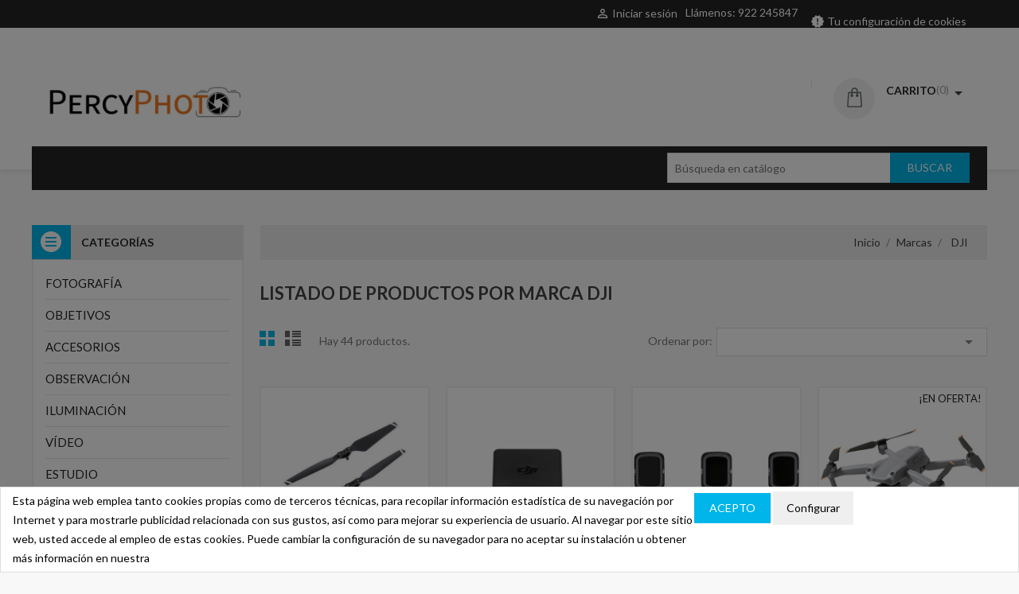

--- FILE ---
content_type: text/html; charset=utf-8
request_url: https://www.percyphoto.com/brand/10-dji
body_size: 34777
content:
<!doctype html>
<html lang="es">

  <head>
    
      
<meta charset="utf-8">


<meta http-equiv="x-ua-compatible" content="ie=edge">



  <title>DJI</title>
  <script data-keepinline="true">
    var ajaxGetProductUrl = '//www.percyphoto.com/module/cdc_googletagmanager/async';
    var ajaxShippingEvent = 1;
    var ajaxPaymentEvent = 1;
</script>
  <meta name="description" content="Drones Dji al mejor precio en canarias en percyphoto.com">
  <meta name="keywords" content="dji tenerife, dji canarias, mavic 3, mavic mini, dji mini 2, dji mini 3, dji osmo action, dji pocket 2, dji fpv, dji drones, drones canarias, dron tenerife, dji mavic pro, dji mavic pro 2, dji mavic pro 3 cine">
    


<meta name="viewport" content="width=device-width, initial-scale=1">



<link rel="icon" type="image/vnd.microsoft.icon" href="/img/favicon.ico?1586703023">
<link rel="shortcut icon" type="image/x-icon" href="/img/favicon.ico?1586703023">


<!-- Templatemela added -->
<link href="//fonts.googleapis.com/css?family=Open+Sans:400,400i,600,600i,700,700i" rel="stylesheet">
<link href="//fonts.googleapis.com/css?family=Lato:400,400i,600,600i,700,700i" rel="stylesheet">

    <link rel="stylesheet" href="https://www.percyphoto.com/themes/PRSADD016/assets/cache/theme-bee801123.css" type="text/css" media="all">




  

  <script type="text/javascript">
        var C_P_3RD_PARTY_DEFAULT_VALUE = "0";
        var C_P_BACKGROUND_COLOR = "#ffffff";
        var C_P_COOKIE_VALUE = false;
        var C_P_FONT_COLOR = "#000000";
        var C_P_OVERLAY = "0";
        var C_P_OVERLAY_OPACITY = "0.5";
        var C_P_POSITION = "3";
        var C_P_THEME_NAME = "PRSADD016";
        var C_P_VERSION = "1.7";
        var prestashop = {"cart":{"products":[],"totals":{"total":{"type":"total","label":"Total","amount":0,"value":"0,00\u00a0\u20ac"},"total_including_tax":{"type":"total","label":"Total (impuestos incl.)","amount":0,"value":"0,00\u00a0\u20ac"},"total_excluding_tax":{"type":"total","label":"Total (impuestos excl.)","amount":0,"value":"0,00\u00a0\u20ac"}},"subtotals":{"products":{"type":"products","label":"Subtotal","amount":0,"value":"0,00\u00a0\u20ac"},"discounts":null,"shipping":{"type":"shipping","label":"Transporte","amount":0,"value":"Gratis"},"tax":{"type":"tax","label":"Impuestos incluidos","amount":0,"value":"0,00\u00a0\u20ac"}},"products_count":0,"summary_string":"0 art\u00edculos","vouchers":{"allowed":1,"added":[]},"discounts":[],"minimalPurchase":0,"minimalPurchaseRequired":""},"currency":{"name":"Euro","iso_code":"EUR","iso_code_num":"978","sign":"\u20ac"},"customer":{"lastname":null,"firstname":null,"email":null,"birthday":null,"newsletter":null,"newsletter_date_add":null,"optin":null,"website":null,"company":null,"siret":null,"ape":null,"is_logged":false,"gender":{"type":null,"name":null},"addresses":[]},"language":{"name":"Espa\u00f1ol (Spanish)","iso_code":"es","locale":"es-ES","language_code":"es","is_rtl":"0","date_format_lite":"d\/m\/Y","date_format_full":"d\/m\/Y H:i:s","id":1},"page":{"title":"","canonical":null,"meta":{"title":"DJI","description":"Drones Dji al mejor precio en canarias en percyphoto.com","keywords":"dji tenerife, dji canarias, mavic 3, mavic mini, dji mini 2, dji mini 3, dji osmo action, dji pocket 2, dji fpv, dji drones, drones canarias, dron tenerife, dji mavic pro, dji mavic pro 2, dji mavic pro 3 cine","robots":"index"},"page_name":"manufacturer","body_classes":{"lang-es":true,"lang-rtl":false,"country-ES":true,"currency-EUR":true,"layout-left-column":true,"page-manufacturer":true,"tax-display-enabled":true},"admin_notifications":[]},"shop":{"name":"Percy Fotograf\u00eda","logo":"\/img\/prestashop-logo-1567959871.jpg","stores_icon":"\/img\/logo_stores.png","favicon":"\/img\/favicon.ico"},"urls":{"base_url":"https:\/\/www.percyphoto.com\/","current_url":"https:\/\/www.percyphoto.com\/brand\/10-dji","shop_domain_url":"https:\/\/www.percyphoto.com","img_ps_url":"https:\/\/www.percyphoto.com\/img\/","img_cat_url":"https:\/\/www.percyphoto.com\/img\/c\/","img_lang_url":"https:\/\/www.percyphoto.com\/img\/l\/","img_prod_url":"https:\/\/www.percyphoto.com\/img\/p\/","img_manu_url":"https:\/\/www.percyphoto.com\/img\/m\/","img_sup_url":"https:\/\/www.percyphoto.com\/img\/su\/","img_ship_url":"https:\/\/www.percyphoto.com\/img\/s\/","img_store_url":"https:\/\/www.percyphoto.com\/img\/st\/","img_col_url":"https:\/\/www.percyphoto.com\/img\/co\/","img_url":"https:\/\/www.percyphoto.com\/themes\/PRSADD016\/assets\/img\/","css_url":"https:\/\/www.percyphoto.com\/themes\/PRSADD016\/assets\/css\/","js_url":"https:\/\/www.percyphoto.com\/themes\/PRSADD016\/assets\/js\/","pic_url":"https:\/\/www.percyphoto.com\/upload\/","pages":{"address":"https:\/\/www.percyphoto.com\/direccion","addresses":"https:\/\/www.percyphoto.com\/direcciones","authentication":"https:\/\/www.percyphoto.com\/iniciar-sesion","cart":"https:\/\/www.percyphoto.com\/carrito","category":"https:\/\/www.percyphoto.com\/index.php?controller=category","cms":"https:\/\/www.percyphoto.com\/index.php?controller=cms","contact":"https:\/\/www.percyphoto.com\/contactenos","discount":"https:\/\/www.percyphoto.com\/descuento","guest_tracking":"https:\/\/www.percyphoto.com\/seguimiento-pedido-invitado","history":"https:\/\/www.percyphoto.com\/historial-compra","identity":"https:\/\/www.percyphoto.com\/datos-personales","index":"https:\/\/www.percyphoto.com\/","my_account":"https:\/\/www.percyphoto.com\/mi-cuenta","order_confirmation":"https:\/\/www.percyphoto.com\/confirmacion-pedido","order_detail":"https:\/\/www.percyphoto.com\/index.php?controller=order-detail","order_follow":"https:\/\/www.percyphoto.com\/seguimiento-pedido","order":"https:\/\/www.percyphoto.com\/pedido","order_return":"https:\/\/www.percyphoto.com\/index.php?controller=order-return","order_slip":"https:\/\/www.percyphoto.com\/facturas-abono","pagenotfound":"https:\/\/www.percyphoto.com\/pagina-no-encontrada","password":"https:\/\/www.percyphoto.com\/recuperar-contrase\u00f1a","pdf_invoice":"https:\/\/www.percyphoto.com\/index.php?controller=pdf-invoice","pdf_order_return":"https:\/\/www.percyphoto.com\/index.php?controller=pdf-order-return","pdf_order_slip":"https:\/\/www.percyphoto.com\/index.php?controller=pdf-order-slip","prices_drop":"https:\/\/www.percyphoto.com\/productos-rebajados","product":"https:\/\/www.percyphoto.com\/index.php?controller=product","search":"https:\/\/www.percyphoto.com\/busqueda","sitemap":"https:\/\/www.percyphoto.com\/mapa del sitio","stores":"https:\/\/www.percyphoto.com\/tiendas","supplier":"https:\/\/www.percyphoto.com\/proveedor","register":"https:\/\/www.percyphoto.com\/iniciar-sesion?create_account=1","order_login":"https:\/\/www.percyphoto.com\/pedido?login=1"},"alternative_langs":{"es":"https:\/\/www.percyphoto.com\/brand\/10-dji"},"theme_assets":"\/themes\/PRSADD016\/assets\/","actions":{"logout":"https:\/\/www.percyphoto.com\/?mylogout="},"no_picture_image":{"bySize":{"cart_default":{"url":"https:\/\/www.percyphoto.com\/img\/p\/es-default-cart_default.jpg","width":78,"height":78},"small_default":{"url":"https:\/\/www.percyphoto.com\/img\/p\/es-default-small_default.jpg","width":98,"height":98},"home_default":{"url":"https:\/\/www.percyphoto.com\/img\/p\/es-default-home_default.jpg","width":210,"height":210},"medium_default":{"url":"https:\/\/www.percyphoto.com\/img\/p\/es-default-medium_default.jpg","width":452,"height":452},"large_default":{"url":"https:\/\/www.percyphoto.com\/img\/p\/es-default-large_default.jpg","width":800,"height":800}},"small":{"url":"https:\/\/www.percyphoto.com\/img\/p\/es-default-cart_default.jpg","width":78,"height":78},"medium":{"url":"https:\/\/www.percyphoto.com\/img\/p\/es-default-home_default.jpg","width":210,"height":210},"large":{"url":"https:\/\/www.percyphoto.com\/img\/p\/es-default-large_default.jpg","width":800,"height":800},"legend":""}},"configuration":{"display_taxes_label":true,"display_prices_tax_incl":true,"is_catalog":false,"show_prices":true,"opt_in":{"partner":true},"quantity_discount":{"type":"price","label":"Precio"},"voucher_enabled":1,"return_enabled":0},"field_required":[],"breadcrumb":{"links":[{"title":"Inicio","url":"https:\/\/www.percyphoto.com\/"},{"title":"Marcas","url":"https:\/\/www.percyphoto.com\/brands"},{"title":"DJI","url":"https:\/\/www.percyphoto.com\/brand\/10-dji"}],"count":3},"link":{"protocol_link":"https:\/\/","protocol_content":"https:\/\/"},"time":1769849765,"static_token":"d4831b91eeb29de394debe7e0b6ef999","token":"ee3b17c4effe70eb1ac44ec8c6ff3784"};
        var psemailsubscription_subscription = "https:\/\/www.percyphoto.com\/module\/ps_emailsubscription\/subscription";
        var psr_icon_color = "#F19D76";
      </script>



  



<!-- Module Blog for PrestaShop -->

<script type="text/javascript">
    var ajax_url_blockblog = 'https://www.percyphoto.com/module/blockblog/ajax';

        var slider_effect_blockblog = 'light_rounded';
    var gallery_autoplay_blockblog = 1;
    var gallery_speed_blockblog = 3000;
    
</script>


<link rel="alternate" type="application/rss+xml" href="https://www.percyphoto.com/module/blockblog/rss" />




<!-- Module Blog for PrestaShop -->
<!-- emarketing start -->


<!-- emarketing end --><link rel="alternate" type="application/rss+xml" title="DJI" href="//www.percyphoto.com/module/ps_feeder/rss?id_category=0&orderby=manufacturer_name&orderway=asc">
<script>
    // <![CDATA[
        // ]]>
</script>
<script
    type="text/javascript"
    src="https://cdn.aplazame.com/aplazame.js?public_key=e84c1ffb7122493b4a7129ebf4858eb965098360&amp;sandbox=false"
    async defer
></script>




    
  </head>

  <body id="manufacturer" class="lang-es country-es currency-eur layout-left-column page-manufacturer tax-display-enabled">

    
    
    

    <main>
      
              
      <header id="header">
        
          
  <div class="header-banner">
    <style>
	.modal { display: none; }
    .cookiesplus-modal .cp-policy {
        display: block;
        clear: both;
        margin: 10px 0;
    }

    .cookiesplus-modal .modal-body {
        overflow-y: auto;
        max-height: 60vh;
        display: flex;
        padding: 5px 15px;
    }

    .cookiesplus-modal .modal-body p {
        margin: 0;
    }

    .cookiesplus-modal .cookie-actions {
        flex: 0 0 auto;
    }

    .header_backdrop.in {
        opacity: 0.5 !important;
    }

        .cookiesplus-modal,
    .cookiesplus-modal div {
        background-color: #ffffff !important;
    }
    
        .cookiesplus-modal,
    .cookiesplus-modal div,
    .cookiesplus-modal p {
        color: #000000 !important;
    }
    
    @media (min-width: 768px) {
        .cookiesplus-modal .modal {
            text-align: center;
        }
        /*.cookiesplus-modal .modal:before {
            content: '';
            height: 100%;
            width: 1px;
            display: inline-block;
            vertical-align: middle;
        }*/

        .cookiesplus-modal .modal .modal-dialog {
            text-align: left;
            margin: 10px auto;
            display: inline-block;
            vertical-align: middle;
            -webkit-transform: none;
            -o-transform: none;
            transform: none;
        }
    }

    @media (max-width: 575px) {
        .cookiesplus-modal .pull-left,
        .cookiesplus-modal .pull-right {
            float: none;
        }

        .cookiesplus-modal .cookie-actions > .pull-left {
            margin-top: 10px;
        }

        .cookiesplus-modal .cp-policy {
            text-align: center;
            display: block;
        }

        .cookiesplus-modal .header_footer {
            text-align: center;
        }
    }

            .cookiesplus-modal .modal {
            position: fixed;
            top: auto;
            right: auto;
            left: 0;
            bottom: 0;
            height: auto;
            overflow: hidden;
            width: 100%;
        }

        .cookiesplus-modal .modal .modal-dialog {
            max-width: 100%;
            width: 100%;
            margin: 0;
        }

        .cookiesplus-modal .modal .modal-content {
            border-radius: 0;
            min-height: auto
        }

        .cookiesplus-modal .modal .modal-body .content {
            width: 100%;
        }
    
            .header_backdrop { display: none !important; }
        .header_open { overflow: auto; }
    
    </style>

<div class="cookiesplus-modal">
            <div class="modal" id="cookiesplus-bas" style="padding: 0">
            <div class="modal-dialog header_lg">
                <div class="modal-content">
                    <form method="POST" name="cookies">
                        <div class="modal-body">
                            <div class="content"><p>Esta página web emplea tanto cookies propias como de terceros técnicas, para recopilar información estadística de su navegación por Internet y para mostrarle publicidad relacionada con sus gustos, así como para mejorar su experiencia de usuario. Al navegar por este sitio web, usted accede al empleo de estas cookies. Puede cambiar la configuración de su navegador para no aceptar su instalación u obtener más información en nuestra <a href="https://www.percyphoto.com/content/7-politica-de-cookies" target="_blank" rel="noreferrer noopener">política de cookies.</a></p></div>
                            <div class="cookie-actions">
                                <input type="submit" name="save-basic" onclick="return cookieGdpr.saveBasic();" class="btn btn-primary cp-accept" value="Acepto" />
                                                                    <a href="https://www.percyphoto.com/content/7-politica-de-cookies" class="pull-right cp-policy" target="_blank">Política de privacidad y cookies</a>
                                
                                                                    <input type="button" onclick="cookieGdpr.displayModalAdvanced(); return false;" class="btn btn-default cp-more-information" value="Configurar" />
                                                            </div>
                            <div class="clear"></div>
                        </div>
                    </form>
                </div>
            </div>
        </div>
    
    <div class="modal" id="cookiesplus-advanced" style="padding: 0">
        <div class="modal-dialog header_lg">
            <div class="modal-content">
                <form method="POST" name="cookies" id="cookiesplus-form">
                    <div class="header_header">
                        <span class="h1">Tu configuración de cookies</span>
                        <button type="button" class="close" data-dismiss="modal">&times;</button>
                    </div>
                    <div class="modal-body">
                        <div>
                                                            <div class="card card-block">
                                    <div><p><strong>Cookies obligatorias</strong><br />Estas cookies son necesarias para el funcionamiento básico del sitio web y, por lo tanto, están siempre activas. Incluyen cookies que permiten recordar tus preferencias al navegar por el sitio web. Permiten que el funcionamiento del carro de la compra y el proceso de pasar por caja sea más fluido, además de proporcionar asistencia en cuestiones de seguridad y de conformidad con las normativas.</p></div>
                                    <div>
                                        <strong>Aceptar las cookies estrictamente necesarias?</strong>
                                        <div class="form-check">
                                            <input type="checkbox" class="filled-in form-check-input not_uniform comparator" name="essential" id="essential" checked="checked" disabled>
                                            <label class="form-check-label" for="essential">Sí</label>
                                        </div>
                                    </div>
                                </div>
                            
                                                            <div class="card card-block">
                                    <div><p><strong>Cookies de terceros</strong><br />Las cookies de redes sociales te ofrecen la posibilidad de conectarte a tus redes sociales y compartir el contenido de nuestro sitio web a través de ellas. Las cookies publicitarias (o de terceros) recopilan información para adaptar mejor la publicidad a tus intereses. En algunos casos, estas cookies incluyen el procesamiento de tus datos personales. Anular la selección de estas cookies puede provocar que veas publicidad que no te resulte relevante o que no puedas vincularte de forma efectiva con Facebook, Twitter u otras redes sociales y que no puedas compartir contenido en las redes sociales.</p></div>
                                    <div>
                                        <strong>¿Aceptar cookies de terceros?</strong>
                                        <div class="form-check">
                                            <input type="checkbox" class="filled-in form-check-input not_uniform comparator" name="thirdparty" id="thirdparty">
                                            <label class="form-check-label" for="thirdparty">Sí</label>
                                        </div>
                                    </div>
                                </div>
                                                    </div>
                    </div>
                    <div class="header_footer">
                        <div class="cookie-actions">
                            <div class="pull-right">
                                <input type="submit" name="save" onclick="return cookieGdpr.save();" class="btn btn-primary pull-right cp-more-information" value="Guardar preferencias" />
                                                                    <a href="https://www.percyphoto.com/content/7-politica-de-cookies" class="pull-right cp-policy" target="_blank">Política de privacidad y cookies</a>
                                                            </div>
                            <div class="clearfix"></div>
                        </div>
                    </div>
                </form>
            </div>
        </div>
    </div>
</div>

<script type="text/javascript">
    if ( window.history.replaceState ) {
        window.history.replaceState( null, null, window.location.href );
    }

    </script>

  </div>



<nav class="header-nav">
	<div class="container">
        
		<div class="hidden-md-down">
			<div class="left-nav">
				
			</div>
			
			<div class="right-nav">
				<div id="_desktop_user_info">
  <div class="user-info">
          <a
        href="https://www.percyphoto.com/mi-cuenta"
        title="Acceda a su cuenta de cliente"
        rel="nofollow"
      >
        <i class="material-icons">&#xE7FF;</i>
        <span class="hidden-md-down">Iniciar sesión</span>
      </a>
      </div>
</div><div id="_desktop_contact_link">
  <div id="contact-link">
                Llámenos: <span>922 245847</span>
      </div>
</div>
<style>
    #cookie-link {
        margin: .9375rem 1rem 0;
        text-align: right;
        white-space: nowrap;
    }
</style>

<div id="cookie-link">
    <a style="cursor:pointer" onclick="cookieGdpr.displayModalAdvanced(false); return false;" title="Tu configuración de cookies" rel="nofollow">
        <i class="material-icons new_releases">new_releases</i>
        <span class="hidden-sm-down">Tu configuración de cookies</span>
    </a>
</div>

			</div>
		</div>
		
		<div class="hidden-lg-up text-xs-center mobile">
			<div class="top-logo" id="_mobile_logo"></div>
			<div class="pull-xs-left" id="menu-icon">
				<span class="nav-menu">Menu</span>
				<i class="material-icons menu-open">&#xE5D2;</i>
				<i class="material-icons menu-close">&#xE5CD;</i>			  
			</div>
			<div class="pull-xs-right" id="_mobile_cart"></div>
			<div class="pull-xs-right" id="_mobile_user_info"></div>
			<div class="right-nav">
				<div id="_desktop_user_info">
  <div class="user-info">
          <a
        href="https://www.percyphoto.com/mi-cuenta"
        title="Acceda a su cuenta de cliente"
        rel="nofollow"
      >
        <i class="material-icons">&#xE7FF;</i>
        <span class="hidden-md-down">Iniciar sesión</span>
      </a>
      </div>
</div><div id="_desktop_contact_link">
  <div id="contact-link">
                Llámenos: <span>922 245847</span>
      </div>
</div>
<style>
    #cookie-link {
        margin: .9375rem 1rem 0;
        text-align: right;
        white-space: nowrap;
    }
</style>

<div id="cookie-link">
    <a style="cursor:pointer" onclick="cookieGdpr.displayModalAdvanced(false); return false;" title="Tu configuración de cookies" rel="nofollow">
        <i class="material-icons new_releases">new_releases</i>
        <span class="hidden-sm-down">Tu configuración de cookies</span>
    </a>
</div>

			</div>
			<div class="clearfix"></div>
		</div>
        
	</div>
</nav>



	<div class="header-top">
		<div class="container">
		
			<div class="header_logo hidden-md-down" id="_desktop_logo">
				<a href="https://www.percyphoto.com/">
				<img class="logo img-responsive" src="/img/prestashop-logo-1567959871.jpg" alt="Percy Fotografía">
				</a>
			</div>
			<div id="_desktop_cart">
  <div class="blockcart cart-preview inactive" data-refresh-url="//www.percyphoto.com/module/ps_shoppingcart/ajax">
    <div class="header blockcart-header dropdown js-dropdown">
	 
		<a rel="nofollow" href="//www.percyphoto.com/carrito?action=show" > 
			<div id="bgimage"></div>
			<i class="cart material-icons">&#xE8CC;</i>
			<span class="cart-title hidden-md-down">Carrito</span>
			<span class="cart-products-count"> (0)</span>
			<i class="material-icons expand-more">&#xE5C5;</i>
		</a>
		 		
	      </div>
  </div>
</div>
<div id="tmnavcmsblock">
  <p></p>
<p></p>
</div>
<!-- Block links module -->
<div id="links_block_top" class="block links">
	<h3 class="h3 title_block ">
		<i class="material-icons">&#xE5D2;</i>
	</h3>
	
		
	<ul id="tm_toplink" class="block_content">
					</ul>
</div>
<!-- /Block links module -->
<!-- Block search module TOP -->
<div id="search_widget" class="col-lg-4 col-md-5 col-sm-12 search-widget" data-search-controller-url="//www.percyphoto.com/busqueda">
	<form method="get" action="//www.percyphoto.com/busqueda">
		<input type="hidden" name="controller" value="search">
		<input type="text" name="s" value="" placeholder="Búsqueda en catálogo"  aria-label="Buscar">
		<button type="submit">
	<!--		<i class="material-icons search">&#xE8B6;</i>  -->
			<span>Buscar</span>
		</button>
	</form>
</div>
<!-- /Block search module TOP -->


<div class="menu col-lg-8 col-md-7 js-top-menu position-static hidden-md-down" id="_desktop_top_menu">
    
          <ul class="top-menu" id="top-menu" data-depth="0">
                    <li class="category" id="category-9">
                          <a
                class="dropdown-item"
                href="https://www.percyphoto.com/9-accesorios" data-depth="0"
                              >
                                                                      <span class="pull-xs-right hidden-lg-up">
                    <span data-target="#top_sub_menu_77705" data-toggle="collapse" class="navbar-toggler collapse-icons">
                      <i class="material-icons add">&#xE313;</i>
                      <i class="material-icons remove">&#xE316;</i>
                    </span>
                  </span>
                                ACCESORIOS
              </a>
                            <div  class="popover sub-menu js-sub-menu collapse" id="top_sub_menu_77705">
                
          <ul class="top-menu"  data-depth="1">
                    <li class="category" id="category-49">
                          <a
                class="dropdown-item dropdown-submenu"
                href="https://www.percyphoto.com/49-transporte" data-depth="1"
                              >
                                                                      <span class="pull-xs-right hidden-lg-up">
                    <span data-target="#top_sub_menu_65210" data-toggle="collapse" class="navbar-toggler collapse-icons">
                      <i class="material-icons add">&#xE313;</i>
                      <i class="material-icons remove">&#xE316;</i>
                    </span>
                  </span>
                                Transporte
              </a>
                            <div  class="collapse" id="top_sub_menu_65210">
                
          <ul class="top-menu"  data-depth="2">
                    <li class="category" id="category-50">
                          <a
                class="dropdown-item"
                href="https://www.percyphoto.com/50-bolsas" data-depth="2"
                              >
                                Bolsas
              </a>
                          </li>
                    <li class="category" id="category-51">
                          <a
                class="dropdown-item"
                href="https://www.percyphoto.com/51-mochilas" data-depth="2"
                              >
                                Mochilas
              </a>
                          </li>
                    <li class="category" id="category-52">
                          <a
                class="dropdown-item"
                href="https://www.percyphoto.com/52-fundas" data-depth="2"
                              >
                                Fundas
              </a>
                          </li>
                    <li class="category" id="category-53">
                          <a
                class="dropdown-item"
                href="https://www.percyphoto.com/53-rinoneras" data-depth="2"
                              >
                                Riñoneras
              </a>
                          </li>
                    <li class="category" id="category-54">
                          <a
                class="dropdown-item"
                href="https://www.percyphoto.com/54-portaobjetivos" data-depth="2"
                              >
                                Portaobjetivos
              </a>
                          </li>
                    <li class="category" id="category-55">
                          <a
                class="dropdown-item"
                href="https://www.percyphoto.com/55-trolleys" data-depth="2"
                              >
                                Trolleys
              </a>
                          </li>
                    <li class="category" id="category-56">
                          <a
                class="dropdown-item"
                href="https://www.percyphoto.com/56-funda-de-tripode" data-depth="2"
                              >
                                Funda de Trípode
              </a>
                          </li>
                    <li class="category" id="category-57">
                          <a
                class="dropdown-item"
                href="https://www.percyphoto.com/57-maletas" data-depth="2"
                              >
                                Maletas
              </a>
                          </li>
                    <li class="category" id="category-58">
                          <a
                class="dropdown-item"
                href="https://www.percyphoto.com/58-protector-de-lluvia" data-depth="2"
                              >
                                Protector de Lluvia
              </a>
                          </li>
              </ul>
    
				<div class="menu-banners">
				  				</div>
              </div>
                          </li>
                    <li class="category" id="category-59">
                          <a
                class="dropdown-item dropdown-submenu"
                href="https://www.percyphoto.com/59-estuches-para-tarjetas-de-memoria" data-depth="1"
                              >
                                Estuches para Tarjetas De Memoria
              </a>
                          </li>
                    <li class="category" id="category-60">
                          <a
                class="dropdown-item dropdown-submenu"
                href="https://www.percyphoto.com/60-accesorios-flash" data-depth="1"
                              >
                                Accesorios Flash
              </a>
                          </li>
                    <li class="category" id="category-61">
                          <a
                class="dropdown-item dropdown-submenu"
                href="https://www.percyphoto.com/61-control-remoto" data-depth="1"
                              >
                                Control Remoto
              </a>
                          </li>
                    <li class="category" id="category-62">
                          <a
                class="dropdown-item dropdown-submenu"
                href="https://www.percyphoto.com/62-tripodes" data-depth="1"
                              >
                                                                      <span class="pull-xs-right hidden-lg-up">
                    <span data-target="#top_sub_menu_16043" data-toggle="collapse" class="navbar-toggler collapse-icons">
                      <i class="material-icons add">&#xE313;</i>
                      <i class="material-icons remove">&#xE316;</i>
                    </span>
                  </span>
                                Trípodes
              </a>
                            <div  class="collapse" id="top_sub_menu_16043">
                
          <ul class="top-menu"  data-depth="2">
                    <li class="category" id="category-63">
                          <a
                class="dropdown-item"
                href="https://www.percyphoto.com/63-mini-tripodes" data-depth="2"
                              >
                                Mini Trípodes
              </a>
                          </li>
                    <li class="category" id="category-64">
                          <a
                class="dropdown-item"
                href="https://www.percyphoto.com/64-tripodes-de-carbono" data-depth="2"
                              >
                                Trípodes de Carbono
              </a>
                          </li>
                    <li class="category" id="category-65">
                          <a
                class="dropdown-item"
                href="https://www.percyphoto.com/65-tripodes-de-aluminio" data-depth="2"
                              >
                                Trípodes de Aluminio
              </a>
                          </li>
                    <li class="category" id="category-66">
                          <a
                class="dropdown-item"
                href="https://www.percyphoto.com/66-tripodes-de-video" data-depth="2"
                              >
                                Trípodes de Video
              </a>
                          </li>
              </ul>
    
				<div class="menu-banners">
				  				</div>
              </div>
                          </li>
                    <li class="category" id="category-68">
                          <a
                class="dropdown-item dropdown-submenu"
                href="https://www.percyphoto.com/68-accesorios-tripode" data-depth="1"
                              >
                                Accesorios Trípode
              </a>
                          </li>
                    <li class="category" id="category-69">
                          <a
                class="dropdown-item dropdown-submenu"
                href="https://www.percyphoto.com/69-monopies" data-depth="1"
                              >
                                Monopiés
              </a>
                          </li>
                    <li class="category" id="category-70">
                          <a
                class="dropdown-item dropdown-submenu"
                href="https://www.percyphoto.com/70-rotulas" data-depth="1"
                              >
                                Rótulas
              </a>
                          </li>
                    <li class="category" id="category-111">
                          <a
                class="dropdown-item dropdown-submenu"
                href="https://www.percyphoto.com/111-accesorios-para-smartphones" data-depth="1"
                              >
                                Accesorios para Smartphones
              </a>
                          </li>
                    <li class="category" id="category-71">
                          <a
                class="dropdown-item dropdown-submenu"
                href="https://www.percyphoto.com/71-correas" data-depth="1"
                              >
                                Correas
              </a>
                          </li>
                    <li class="category" id="category-75">
                          <a
                class="dropdown-item dropdown-submenu"
                href="https://www.percyphoto.com/75-cables" data-depth="1"
                              >
                                Cables
              </a>
                          </li>
                    <li class="category" id="category-72">
                          <a
                class="dropdown-item dropdown-submenu"
                href="https://www.percyphoto.com/72-impresoras-fotograficas-y-accesorios-" data-depth="1"
                              >
                                Impresoras Fotográficas y Accesorios
              </a>
                          </li>
                    <li class="category" id="category-73">
                          <a
                class="dropdown-item dropdown-submenu"
                href="https://www.percyphoto.com/73-calibradores-y-monitores" data-depth="1"
                              >
                                Calibradores y Monitores
              </a>
                          </li>
                    <li class="category" id="category-74">
                          <a
                class="dropdown-item dropdown-submenu"
                href="https://www.percyphoto.com/74-escaner-negativos-diapositivas" data-depth="1"
                              >
                                Escaner negativos/ Diapositivas
              </a>
                          </li>
                    <li class="category" id="category-149">
                          <a
                class="dropdown-item dropdown-submenu"
                href="https://www.percyphoto.com/149-cabinas-deshumificadoras" data-depth="1"
                              >
                                Cabinas Deshumificadoras
              </a>
                          </li>
              </ul>
    
				<div class="menu-banners">
				  				</div>
              </div>
                          </li>
                    <li class="category" id="category-8">
                          <a
                class="dropdown-item"
                href="https://www.percyphoto.com/8-objetivos" data-depth="0"
                              >
                                                                      <span class="pull-xs-right hidden-lg-up">
                    <span data-target="#top_sub_menu_21941" data-toggle="collapse" class="navbar-toggler collapse-icons">
                      <i class="material-icons add">&#xE313;</i>
                      <i class="material-icons remove">&#xE316;</i>
                    </span>
                  </span>
                                OBJETIVOS
              </a>
                            <div  class="popover sub-menu js-sub-menu collapse" id="top_sub_menu_21941">
                
          <ul class="top-menu"  data-depth="1">
                    <li class="category" id="category-28">
                          <a
                class="dropdown-item dropdown-submenu"
                href="https://www.percyphoto.com/28-objetivos-para-canon" data-depth="1"
                              >
                                                                      <span class="pull-xs-right hidden-lg-up">
                    <span data-target="#top_sub_menu_56904" data-toggle="collapse" class="navbar-toggler collapse-icons">
                      <i class="material-icons add">&#xE313;</i>
                      <i class="material-icons remove">&#xE316;</i>
                    </span>
                  </span>
                                Objetivos para Canon
              </a>
                            <div  class="collapse" id="top_sub_menu_56904">
                
          <ul class="top-menu"  data-depth="2">
                    <li class="category" id="category-36">
                          <a
                class="dropdown-item"
                href="https://www.percyphoto.com/36-zoom-angulares-canon" data-depth="2"
                              >
                                Zoom Angulares Canon
              </a>
                          </li>
                    <li class="category" id="category-37">
                          <a
                class="dropdown-item"
                href="https://www.percyphoto.com/37-tele-zoom-canon" data-depth="2"
                              >
                                Tele Zoom Canon
              </a>
                          </li>
                    <li class="category" id="category-38">
                          <a
                class="dropdown-item"
                href="https://www.percyphoto.com/38-focal-fijo-canon" data-depth="2"
                              >
                                Focal Fijo Canon
              </a>
                          </li>
              </ul>
    
				<div class="menu-banners">
				  				</div>
              </div>
                          </li>
                    <li class="category" id="category-29">
                          <a
                class="dropdown-item dropdown-submenu"
                href="https://www.percyphoto.com/29-objetivos-para-nikon" data-depth="1"
                              >
                                                                      <span class="pull-xs-right hidden-lg-up">
                    <span data-target="#top_sub_menu_78071" data-toggle="collapse" class="navbar-toggler collapse-icons">
                      <i class="material-icons add">&#xE313;</i>
                      <i class="material-icons remove">&#xE316;</i>
                    </span>
                  </span>
                                Objetivos para Nikon
              </a>
                            <div  class="collapse" id="top_sub_menu_78071">
                
          <ul class="top-menu"  data-depth="2">
                    <li class="category" id="category-39">
                          <a
                class="dropdown-item"
                href="https://www.percyphoto.com/39-zoom-angulares-nikon" data-depth="2"
                              >
                                Zoom Angulares Nikon
              </a>
                          </li>
                    <li class="category" id="category-40">
                          <a
                class="dropdown-item"
                href="https://www.percyphoto.com/40-tele-zoom-nikon" data-depth="2"
                              >
                                Tele Zoom Nikon
              </a>
                          </li>
                    <li class="category" id="category-41">
                          <a
                class="dropdown-item"
                href="https://www.percyphoto.com/41-focal-fijo-nikon" data-depth="2"
                              >
                                Focal Fijo Nikon
              </a>
                          </li>
              </ul>
    
				<div class="menu-banners">
				  				</div>
              </div>
                          </li>
                    <li class="category" id="category-31">
                          <a
                class="dropdown-item dropdown-submenu"
                href="https://www.percyphoto.com/31-objetivos-para-sony" data-depth="1"
                              >
                                Objetivos para Sony
              </a>
                          </li>
                    <li class="category" id="category-30">
                          <a
                class="dropdown-item dropdown-submenu"
                href="https://www.percyphoto.com/30-objetivos-para-fujifilm" data-depth="1"
                              >
                                Objetivos para Fujifilm
              </a>
                          </li>
                    <li class="category" id="category-32">
                          <a
                class="dropdown-item dropdown-submenu"
                href="https://www.percyphoto.com/32-objetivos-para-micro-cuatro-tercios" data-depth="1"
                              >
                                Objetivos para Micro Cuatro Tercios
              </a>
                          </li>
                    <li class="category" id="category-148">
                          <a
                class="dropdown-item dropdown-submenu"
                href="https://www.percyphoto.com/148-objetivos-l-mount" data-depth="1"
                              >
                                objetivos L-Mount
              </a>
                          </li>
                    <li class="category" id="category-33">
                          <a
                class="dropdown-item dropdown-submenu"
                href="https://www.percyphoto.com/33-adaptadores" data-depth="1"
                              >
                                Adaptadores
              </a>
                          </li>
                    <li class="category" id="category-34">
                          <a
                class="dropdown-item dropdown-submenu"
                href="https://www.percyphoto.com/34-filtro" data-depth="1"
                              >
                                                                      <span class="pull-xs-right hidden-lg-up">
                    <span data-target="#top_sub_menu_33722" data-toggle="collapse" class="navbar-toggler collapse-icons">
                      <i class="material-icons add">&#xE313;</i>
                      <i class="material-icons remove">&#xE316;</i>
                    </span>
                  </span>
                                Filtro
              </a>
                            <div  class="collapse" id="top_sub_menu_33722">
                
          <ul class="top-menu"  data-depth="2">
                    <li class="category" id="category-42">
                          <a
                class="dropdown-item"
                href="https://www.percyphoto.com/42-uv-protectores" data-depth="2"
                              >
                                UV Protectores
              </a>
                          </li>
                    <li class="category" id="category-43">
                          <a
                class="dropdown-item"
                href="https://www.percyphoto.com/43-nd-densidad-neutra" data-depth="2"
                              >
                                ND Densidad Neutra
              </a>
                          </li>
                    <li class="category" id="category-44">
                          <a
                class="dropdown-item"
                href="https://www.percyphoto.com/44-polarizador-pl" data-depth="2"
                              >
                                Polarizador PL
              </a>
                          </li>
                    <li class="category" id="category-45">
                          <a
                class="dropdown-item"
                href="https://www.percyphoto.com/45-kits" data-depth="2"
                              >
                                Kits
              </a>
                          </li>
                    <li class="category" id="category-46">
                          <a
                class="dropdown-item"
                href="https://www.percyphoto.com/46-efectos-especiales" data-depth="2"
                              >
                                Efectos Especiales
              </a>
                          </li>
                    <li class="category" id="category-47">
                          <a
                class="dropdown-item"
                href="https://www.percyphoto.com/47-portafiltros-adaptador" data-depth="2"
                              >
                                Portafiltros / Adaptador
              </a>
                          </li>
                    <li class="category" id="category-110">
                          <a
                class="dropdown-item"
                href="https://www.percyphoto.com/110-degradados" data-depth="2"
                              >
                                Degradados
              </a>
                          </li>
              </ul>
    
				<div class="menu-banners">
				  				</div>
              </div>
                          </li>
                    <li class="category" id="category-35">
                          <a
                class="dropdown-item dropdown-submenu"
                href="https://www.percyphoto.com/35-parasol-y-tapas" data-depth="1"
                              >
                                Parasol y Tapas
              </a>
                          </li>
                    <li class="category" id="category-122">
                          <a
                class="dropdown-item dropdown-submenu"
                href="https://www.percyphoto.com/122-objetivos-para-leica" data-depth="1"
                              >
                                objetivos para Leica
              </a>
                          </li>
              </ul>
    
				<div class="menu-banners">
				  				</div>
              </div>
                          </li>
                    <li class="category" id="category-7">
                          <a
                class="dropdown-item"
                href="https://www.percyphoto.com/7-fotografia" data-depth="0"
                              >
                                                                      <span class="pull-xs-right hidden-lg-up">
                    <span data-target="#top_sub_menu_15444" data-toggle="collapse" class="navbar-toggler collapse-icons">
                      <i class="material-icons add">&#xE313;</i>
                      <i class="material-icons remove">&#xE316;</i>
                    </span>
                  </span>
                                FOTOGRAFÍA
              </a>
                            <div  class="popover sub-menu js-sub-menu collapse" id="top_sub_menu_15444">
                
          <ul class="top-menu"  data-depth="1">
                    <li class="category" id="category-20">
                          <a
                class="dropdown-item dropdown-submenu"
                href="https://www.percyphoto.com/20-camaras" data-depth="1"
                              >
                                                                      <span class="pull-xs-right hidden-lg-up">
                    <span data-target="#top_sub_menu_93830" data-toggle="collapse" class="navbar-toggler collapse-icons">
                      <i class="material-icons add">&#xE313;</i>
                      <i class="material-icons remove">&#xE316;</i>
                    </span>
                  </span>
                                CÁMARAS
              </a>
                            <div  class="collapse" id="top_sub_menu_93830">
                
          <ul class="top-menu"  data-depth="2">
                    <li class="category" id="category-14">
                          <a
                class="dropdown-item"
                href="https://www.percyphoto.com/14-camaras-reflex" data-depth="2"
                              >
                                Cámaras Reflex
              </a>
                          </li>
                    <li class="category" id="category-15">
                          <a
                class="dropdown-item"
                href="https://www.percyphoto.com/15-camaras-compactas" data-depth="2"
                              >
                                Cámaras Compactas
              </a>
                          </li>
                    <li class="category" id="category-16">
                          <a
                class="dropdown-item"
                href="https://www.percyphoto.com/16-camaras-bridge" data-depth="2"
                              >
                                Cámaras Bridge
              </a>
                          </li>
                    <li class="category" id="category-19">
                          <a
                class="dropdown-item"
                href="https://www.percyphoto.com/19-camaras-instantaneas" data-depth="2"
                              >
                                Cámaras instantaneas
              </a>
                          </li>
                    <li class="category" id="category-17">
                          <a
                class="dropdown-item"
                href="https://www.percyphoto.com/17-camaras-sin-espejo" data-depth="2"
                              >
                                Cámaras sin espejo
              </a>
                          </li>
                    <li class="category" id="category-18">
                          <a
                class="dropdown-item"
                href="https://www.percyphoto.com/18-camaras-de-medio-formato" data-depth="2"
                              >
                                Cámaras de Medio Formato
              </a>
                          </li>
                    <li class="category" id="category-123">
                          <a
                class="dropdown-item"
                href="https://www.percyphoto.com/123-carcasa-submarina" data-depth="2"
                              >
                                Carcasa Submarina
              </a>
                          </li>
                    <li class="category" id="category-128">
                          <a
                class="dropdown-item"
                href="https://www.percyphoto.com/128-camaras-analogicas" data-depth="2"
                              >
                                Cámaras analógicas
              </a>
                          </li>
                    <li class="category" id="category-144">
                          <a
                class="dropdown-item"
                href="https://www.percyphoto.com/144-camaras-de-vigilancia" data-depth="2"
                              >
                                Cámaras de vigilancia
              </a>
                          </li>
              </ul>
    
				<div class="menu-banners">
				  				</div>
              </div>
                          </li>
                    <li class="category" id="category-22">
                          <a
                class="dropdown-item dropdown-submenu"
                href="https://www.percyphoto.com/22-empunaduras-grip" data-depth="1"
                              >
                                                                      <span class="pull-xs-right hidden-lg-up">
                    <span data-target="#top_sub_menu_6948" data-toggle="collapse" class="navbar-toggler collapse-icons">
                      <i class="material-icons add">&#xE313;</i>
                      <i class="material-icons remove">&#xE316;</i>
                    </span>
                  </span>
                                Empuñaduras-Grip
              </a>
                            <div  class="collapse" id="top_sub_menu_6948">
                
          <ul class="top-menu"  data-depth="2">
                    <li class="category" id="category-104">
                          <a
                class="dropdown-item"
                href="https://www.percyphoto.com/104-empunaduras-para-canon" data-depth="2"
                              >
                                Empuñaduras para Canon
              </a>
                          </li>
                    <li class="category" id="category-105">
                          <a
                class="dropdown-item"
                href="https://www.percyphoto.com/105-empunaduras-para-nikon" data-depth="2"
                              >
                                Empuñaduras para nikon
              </a>
                          </li>
                    <li class="category" id="category-106">
                          <a
                class="dropdown-item"
                href="https://www.percyphoto.com/106-empunaduras-otras-marcas" data-depth="2"
                              >
                                Empuñaduras otras marcas
              </a>
                          </li>
              </ul>
    
				<div class="menu-banners">
				  				</div>
              </div>
                          </li>
                    <li class="category" id="category-23">
                          <a
                class="dropdown-item dropdown-submenu"
                href="https://www.percyphoto.com/23-almacenamiento" data-depth="1"
                              >
                                Almacenamiento
              </a>
                          </li>
                    <li class="category" id="category-24">
                          <a
                class="dropdown-item dropdown-submenu"
                href="https://www.percyphoto.com/24-baterias" data-depth="1"
                              >
                                                                      <span class="pull-xs-right hidden-lg-up">
                    <span data-target="#top_sub_menu_35821" data-toggle="collapse" class="navbar-toggler collapse-icons">
                      <i class="material-icons add">&#xE313;</i>
                      <i class="material-icons remove">&#xE316;</i>
                    </span>
                  </span>
                                Baterías
              </a>
                            <div  class="collapse" id="top_sub_menu_35821">
                
          <ul class="top-menu"  data-depth="2">
                    <li class="category" id="category-134">
                          <a
                class="dropdown-item"
                href="https://www.percyphoto.com/134-bateria-para-canon" data-depth="2"
                              >
                                Batería para Canon
              </a>
                          </li>
                    <li class="category" id="category-135">
                          <a
                class="dropdown-item"
                href="https://www.percyphoto.com/135-bateria-para-nikon" data-depth="2"
                              >
                                Batería para Nikon
              </a>
                          </li>
                    <li class="category" id="category-136">
                          <a
                class="dropdown-item"
                href="https://www.percyphoto.com/136-bateria-para-sony" data-depth="2"
                              >
                                Batería para Sony
              </a>
                          </li>
                    <li class="category" id="category-137">
                          <a
                class="dropdown-item"
                href="https://www.percyphoto.com/137-bateria-para-olympus" data-depth="2"
                              >
                                Batería para Olympus
              </a>
                          </li>
                    <li class="category" id="category-138">
                          <a
                class="dropdown-item"
                href="https://www.percyphoto.com/138-bateria-para-panasonic-lumix" data-depth="2"
                              >
                                Batería para Panasonic Lumix
              </a>
                          </li>
                    <li class="category" id="category-139">
                          <a
                class="dropdown-item"
                href="https://www.percyphoto.com/139-bateria-tipo-v" data-depth="2"
                              >
                                Batería Tipo V
              </a>
                          </li>
                    <li class="category" id="category-140">
                          <a
                class="dropdown-item"
                href="https://www.percyphoto.com/140-bateria-para-jvc" data-depth="2"
                              >
                                Batería para JVC
              </a>
                          </li>
                    <li class="category" id="category-141">
                          <a
                class="dropdown-item"
                href="https://www.percyphoto.com/141-bateria-para-fujifilm" data-depth="2"
                              >
                                Batería para Fujifilm
              </a>
                          </li>
                    <li class="category" id="category-142">
                          <a
                class="dropdown-item"
                href="https://www.percyphoto.com/142-bateria-para-dji" data-depth="2"
                              >
                                Batería para Dji
              </a>
                          </li>
                    <li class="category" id="category-143">
                          <a
                class="dropdown-item"
                href="https://www.percyphoto.com/143-pilas" data-depth="2"
                              >
                                Pilas
              </a>
                          </li>
              </ul>
    
				<div class="menu-banners">
				  				</div>
              </div>
                          </li>
                    <li class="category" id="category-25">
                          <a
                class="dropdown-item dropdown-submenu"
                href="https://www.percyphoto.com/25-cargadores" data-depth="1"
                              >
                                Cargadores
              </a>
                          </li>
                    <li class="category" id="category-26">
                          <a
                class="dropdown-item dropdown-submenu"
                href="https://www.percyphoto.com/26-kit-limpieza" data-depth="1"
                              >
                                Kit Limpieza
              </a>
                          </li>
                    <li class="category" id="category-27">
                          <a
                class="dropdown-item dropdown-submenu"
                href="https://www.percyphoto.com/27-protector-pantallas-visores" data-depth="1"
                              >
                                Protector Pantallas / Visores
              </a>
                          </li>
              </ul>
    
				<div class="menu-banners">
				  				</div>
              </div>
                          </li>
                    <li class="category" id="category-10">
                          <a
                class="dropdown-item"
                href="https://www.percyphoto.com/10-estudio" data-depth="0"
                              >
                                                                      <span class="pull-xs-right hidden-lg-up">
                    <span data-target="#top_sub_menu_88064" data-toggle="collapse" class="navbar-toggler collapse-icons">
                      <i class="material-icons add">&#xE313;</i>
                      <i class="material-icons remove">&#xE316;</i>
                    </span>
                  </span>
                                ESTUDIO
              </a>
                            <div  class="popover sub-menu js-sub-menu collapse" id="top_sub_menu_88064">
                
          <ul class="top-menu"  data-depth="1">
                    <li class="category" id="category-76">
                          <a
                class="dropdown-item dropdown-submenu"
                href="https://www.percyphoto.com/76-ventanas" data-depth="1"
                              >
                                Ventanas
              </a>
                          </li>
                    <li class="category" id="category-77">
                          <a
                class="dropdown-item dropdown-submenu"
                href="https://www.percyphoto.com/77-reflectores" data-depth="1"
                              >
                                Reflectores
              </a>
                          </li>
                    <li class="category" id="category-79">
                          <a
                class="dropdown-item dropdown-submenu"
                href="https://www.percyphoto.com/79-strobies" data-depth="1"
                              >
                                Strobies
              </a>
                          </li>
                    <li class="category" id="category-81">
                          <a
                class="dropdown-item dropdown-submenu"
                href="https://www.percyphoto.com/81-carta-de-gris" data-depth="1"
                              >
                                Carta de Gris
              </a>
                          </li>
                    <li class="category" id="category-83">
                          <a
                class="dropdown-item dropdown-submenu"
                href="https://www.percyphoto.com/83-fondos-y-soportes-de-fondo" data-depth="1"
                              >
                                Fondos y Soportes de Fondo
              </a>
                          </li>
                    <li class="category" id="category-84">
                          <a
                class="dropdown-item dropdown-submenu"
                href="https://www.percyphoto.com/84-fotometros" data-depth="1"
                              >
                                Fotómetros
              </a>
                          </li>
                    <li class="category" id="category-87">
                          <a
                class="dropdown-item dropdown-submenu"
                href="https://www.percyphoto.com/87-paraguas" data-depth="1"
                              >
                                Paraguas
              </a>
                          </li>
                    <li class="category" id="category-88">
                          <a
                class="dropdown-item dropdown-submenu"
                href="https://www.percyphoto.com/88-pie-de-estudio" data-depth="1"
                              >
                                Pie de Estudio
              </a>
                          </li>
                    <li class="category" id="category-89">
                          <a
                class="dropdown-item dropdown-submenu"
                href="https://www.percyphoto.com/89-mesa-de-bodegones-y-otros-accesorios" data-depth="1"
                              >
                                Mesa de bodegones y otros accesorios
              </a>
                          </li>
                    <li class="category" id="category-107">
                          <a
                class="dropdown-item dropdown-submenu"
                href="https://www.percyphoto.com/107-cubos-softbox" data-depth="1"
                              >
                                Cubos Softbox
              </a>
                          </li>
                    <li class="category" id="category-108">
                          <a
                class="dropdown-item dropdown-submenu"
                href="https://www.percyphoto.com/108-accesorios-de-estudio" data-depth="1"
                              >
                                Accesorios de Estudio
              </a>
                          </li>
              </ul>
    
				<div class="menu-banners">
				  				</div>
              </div>
                          </li>
                    <li class="category" id="category-11">
                          <a
                class="dropdown-item"
                href="https://www.percyphoto.com/11-video" data-depth="0"
                              >
                                                                      <span class="pull-xs-right hidden-lg-up">
                    <span data-target="#top_sub_menu_99794" data-toggle="collapse" class="navbar-toggler collapse-icons">
                      <i class="material-icons add">&#xE313;</i>
                      <i class="material-icons remove">&#xE316;</i>
                    </span>
                  </span>
                                VÍDEO
              </a>
                            <div  class="popover sub-menu js-sub-menu collapse" id="top_sub_menu_99794">
                
          <ul class="top-menu"  data-depth="1">
                    <li class="category" id="category-90">
                          <a
                class="dropdown-item dropdown-submenu"
                href="https://www.percyphoto.com/90-camaras-de-accion-y-gopro" data-depth="1"
                              >
                                Cámaras de Acción y Gopro
              </a>
                          </li>
                    <li class="category" id="category-91">
                          <a
                class="dropdown-item dropdown-submenu"
                href="https://www.percyphoto.com/91-drones" data-depth="1"
                              >
                                Drones
              </a>
                          </li>
                    <li class="category" id="category-92">
                          <a
                class="dropdown-item dropdown-submenu"
                href="https://www.percyphoto.com/92-accesorios-de-gopro" data-depth="1"
                              >
                                Accesorios de Gopro
              </a>
                          </li>
                    <li class="category" id="category-93">
                          <a
                class="dropdown-item dropdown-submenu"
                href="https://www.percyphoto.com/93-camaras-de-video" data-depth="1"
                              >
                                Cámaras de Video
              </a>
                          </li>
                    <li class="category" id="category-94">
                          <a
                class="dropdown-item dropdown-submenu"
                href="https://www.percyphoto.com/94-estabilizadores" data-depth="1"
                              >
                                Estabilizadores
              </a>
                          </li>
                    <li class="category" id="category-96">
                          <a
                class="dropdown-item dropdown-submenu"
                href="https://www.percyphoto.com/96-microfonos" data-depth="1"
                              >
                                Micrófonos
              </a>
                          </li>
                    <li class="category" id="category-97">
                          <a
                class="dropdown-item dropdown-submenu"
                href="https://www.percyphoto.com/97-accesorios-para-drones" data-depth="1"
                              >
                                Accesorios para Drones
              </a>
                          </li>
                    <li class="category" id="category-109">
                          <a
                class="dropdown-item dropdown-submenu"
                href="https://www.percyphoto.com/109-grabadoras" data-depth="1"
                              >
                                Grabadoras
              </a>
                          </li>
                    <li class="category" id="category-119">
                          <a
                class="dropdown-item dropdown-submenu"
                href="https://www.percyphoto.com/119-accesorios-para-estabilizadores" data-depth="1"
                              >
                                Accesorios para Estabilizadores
              </a>
                          </li>
                    <li class="category" id="category-129">
                          <a
                class="dropdown-item dropdown-submenu"
                href="https://www.percyphoto.com/129-teleprompter" data-depth="1"
                              >
                                Teleprompter
              </a>
                          </li>
                    <li class="category" id="category-130">
                          <a
                class="dropdown-item dropdown-submenu"
                href="https://www.percyphoto.com/130-transmisores-inalambricos" data-depth="1"
                              >
                                Transmisores inalámbricos
              </a>
                          </li>
                    <li class="category" id="category-133">
                          <a
                class="dropdown-item dropdown-submenu"
                href="https://www.percyphoto.com/133-otros" data-depth="1"
                              >
                                Otros
              </a>
                          </li>
              </ul>
    
				<div class="menu-banners">
				  				</div>
              </div>
                          </li>
                    <li class="category" id="category-12">
                          <a
                class="dropdown-item"
                href="https://www.percyphoto.com/12-observacion" data-depth="0"
                              >
                                                                      <span class="pull-xs-right hidden-lg-up">
                    <span data-target="#top_sub_menu_30775" data-toggle="collapse" class="navbar-toggler collapse-icons">
                      <i class="material-icons add">&#xE313;</i>
                      <i class="material-icons remove">&#xE316;</i>
                    </span>
                  </span>
                                OBSERVACIÓN
              </a>
                            <div  class="popover sub-menu js-sub-menu collapse" id="top_sub_menu_30775">
                
          <ul class="top-menu"  data-depth="1">
                    <li class="category" id="category-98">
                          <a
                class="dropdown-item dropdown-submenu"
                href="https://www.percyphoto.com/98-prismaticos" data-depth="1"
                              >
                                Prismáticos
              </a>
                          </li>
                    <li class="category" id="category-99">
                          <a
                class="dropdown-item dropdown-submenu"
                href="https://www.percyphoto.com/99-telescopios" data-depth="1"
                              >
                                Telescopios
              </a>
                          </li>
                    <li class="category" id="category-100">
                          <a
                class="dropdown-item dropdown-submenu"
                href="https://www.percyphoto.com/100-microscopios" data-depth="1"
                              >
                                Microscopios
              </a>
                          </li>
              </ul>
    
				<div class="menu-banners">
				  				</div>
              </div>
                          </li>
                    <li class="category" id="category-13">
                          <a
                class="dropdown-item"
                href="https://www.percyphoto.com/13-promociones" data-depth="0"
                              >
                                                                      <span class="pull-xs-right hidden-lg-up">
                    <span data-target="#top_sub_menu_5578" data-toggle="collapse" class="navbar-toggler collapse-icons">
                      <i class="material-icons add">&#xE313;</i>
                      <i class="material-icons remove">&#xE316;</i>
                    </span>
                  </span>
                                PROMOCIONES
              </a>
                            <div  class="popover sub-menu js-sub-menu collapse" id="top_sub_menu_5578">
                
          <ul class="top-menu"  data-depth="1">
                    <li class="category" id="category-113">
                          <a
                class="dropdown-item dropdown-submenu"
                href="https://www.percyphoto.com/113-om-system" data-depth="1"
                              >
                                OM SYSTEM
              </a>
                          </li>
                    <li class="category" id="category-114">
                          <a
                class="dropdown-item dropdown-submenu"
                href="https://www.percyphoto.com/114-canon" data-depth="1"
                              >
                                Canon
              </a>
                          </li>
                    <li class="category" id="category-115">
                          <a
                class="dropdown-item dropdown-submenu"
                href="https://www.percyphoto.com/115-Sony" data-depth="1"
                              >
                                Sony
              </a>
                          </li>
                    <li class="category" id="category-116">
                          <a
                class="dropdown-item dropdown-submenu"
                href="https://www.percyphoto.com/116-Fujifilm" data-depth="1"
                              >
                                Fujifilm
              </a>
                          </li>
                    <li class="category" id="category-117">
                          <a
                class="dropdown-item dropdown-submenu"
                href="https://www.percyphoto.com/117-panasonic-lumix" data-depth="1"
                              >
                                Panasonic Lumix
              </a>
                          </li>
                    <li class="category" id="category-118">
                          <a
                class="dropdown-item dropdown-submenu"
                href="https://www.percyphoto.com/118-profoto" data-depth="1"
                              >
                                Profoto
              </a>
                          </li>
                    <li class="category" id="category-120">
                          <a
                class="dropdown-item dropdown-submenu"
                href="https://www.percyphoto.com/120-nikon" data-depth="1"
                              >
                                Nikon
              </a>
                          </li>
              </ul>
    
				<div class="menu-banners">
				  				</div>
              </div>
                          </li>
                    <li class="category" id="category-124">
                          <a
                class="dropdown-item"
                href="https://www.percyphoto.com/124-electronica" data-depth="0"
                              >
                                                                      <span class="pull-xs-right hidden-lg-up">
                    <span data-target="#top_sub_menu_50303" data-toggle="collapse" class="navbar-toggler collapse-icons">
                      <i class="material-icons add">&#xE313;</i>
                      <i class="material-icons remove">&#xE316;</i>
                    </span>
                  </span>
                                ELECTRONICA
              </a>
                            <div  class="popover sub-menu js-sub-menu collapse" id="top_sub_menu_50303">
                
          <ul class="top-menu"  data-depth="1">
                    <li class="category" id="category-127">
                          <a
                class="dropdown-item dropdown-submenu"
                href="https://www.percyphoto.com/127-salud" data-depth="1"
                              >
                                Salud
              </a>
                          </li>
                    <li class="category" id="category-126">
                          <a
                class="dropdown-item dropdown-submenu"
                href="https://www.percyphoto.com/126-accesorios-de-sonido" data-depth="1"
                              >
                                Accesorios de Sonido
              </a>
                          </li>
                    <li class="category" id="category-145">
                          <a
                class="dropdown-item dropdown-submenu"
                href="https://www.percyphoto.com/145-estacion-meteorologica" data-depth="1"
                              >
                                Estación meteorológica
              </a>
                          </li>
              </ul>
    
				<div class="menu-banners">
				  				</div>
              </div>
                          </li>
                    <li class="category" id="category-95">
                          <a
                class="dropdown-item"
                href="https://www.percyphoto.com/95-iluminacion" data-depth="0"
                              >
                                                                      <span class="pull-xs-right hidden-lg-up">
                    <span data-target="#top_sub_menu_17305" data-toggle="collapse" class="navbar-toggler collapse-icons">
                      <i class="material-icons add">&#xE313;</i>
                      <i class="material-icons remove">&#xE316;</i>
                    </span>
                  </span>
                                ILUMINACIÓN
              </a>
                            <div  class="popover sub-menu js-sub-menu collapse" id="top_sub_menu_17305">
                
          <ul class="top-menu"  data-depth="1">
                    <li class="category" id="category-80">
                          <a
                class="dropdown-item dropdown-submenu"
                href="https://www.percyphoto.com/80-Flash-Estudio" data-depth="1"
                              >
                                Flash Estudio
              </a>
                          </li>
                    <li class="category" id="category-82">
                          <a
                class="dropdown-item dropdown-submenu"
                href="https://www.percyphoto.com/82-disparadores-flash" data-depth="1"
                              >
                                Disparadores Flash
              </a>
                          </li>
                    <li class="category" id="category-21">
                          <a
                class="dropdown-item dropdown-submenu"
                href="https://www.percyphoto.com/21-flash" data-depth="1"
                              >
                                                                      <span class="pull-xs-right hidden-lg-up">
                    <span data-target="#top_sub_menu_12611" data-toggle="collapse" class="navbar-toggler collapse-icons">
                      <i class="material-icons add">&#xE313;</i>
                      <i class="material-icons remove">&#xE316;</i>
                    </span>
                  </span>
                                Flash
              </a>
                            <div  class="collapse" id="top_sub_menu_12611">
                
          <ul class="top-menu"  data-depth="2">
                    <li class="category" id="category-101">
                          <a
                class="dropdown-item"
                href="https://www.percyphoto.com/101-flash-para-canon" data-depth="2"
                              >
                                Flash para Canon
              </a>
                          </li>
                    <li class="category" id="category-102">
                          <a
                class="dropdown-item"
                href="https://www.percyphoto.com/102-flash-para-nikon" data-depth="2"
                              >
                                Flash para Nikon
              </a>
                          </li>
                    <li class="category" id="category-103">
                          <a
                class="dropdown-item"
                href="https://www.percyphoto.com/103-flash-otras-marcas" data-depth="2"
                              >
                                Flash otras marcas
              </a>
                          </li>
              </ul>
    
				<div class="menu-banners">
				  				</div>
              </div>
                          </li>
                    <li class="category" id="category-125">
                          <a
                class="dropdown-item dropdown-submenu"
                href="https://www.percyphoto.com/125-luz-continua" data-depth="1"
                              >
                                Luz continua
              </a>
                          </li>
              </ul>
    
				<div class="menu-banners">
				  				</div>
              </div>
                          </li>
              </ul>
    
    <div class="clearfix"></div>
</div>
<style>
    #cookie-link {
        margin: .9375rem 1rem 0;
        text-align: right;
        white-space: nowrap;
    }
</style>

<div id="cookie-link">
    <a style="cursor:pointer" onclick="cookieGdpr.displayModalAdvanced(false); return false;" title="Tu configuración de cookies" rel="nofollow">
        <i class="material-icons new_releases">new_releases</i>
        <span class="hidden-sm-down">Tu configuración de cookies</span>
    </a>
</div>

		
			<div id="mobile_top_menu_wrapper" class="row hidden-lg-up container" style="display:none;">
				<div class="js-top-menu mobile" id="_mobile_top_menu"></div>
					<div class="js-top-menu-bottom">
						<div id="_mobile_currency_selector"></div>
						<div id="_mobile_language_selector"></div>
						<div id="_mobile_contact_link"></div>
					</div>
				</div>
			</div>
		</div>

  


<div class="header-bottom container">
	<div class="header-bg"></div>	
</div>
<div class="header-after container">
	<div id="tmcmsblock">
  
</div>

</div>        
      </header>
      
        
<aside id="notifications">
  <div class="container">
    
    
    
      </div>
</aside>
      
  
			
	  <section id="wrapper">
               
    
		<div class="container">		  
          <div id="columns_inner">
		  
            <div id="left-column" class="col-xs-12 col-sm-4 col-md-3">
                              <div id="tm_vertical_menu_top" class="tmvm-contener">
<div class="block-icon"></div>
<div class="block-title">
	<div class="menu-title">CATEGORÍAS</div>		
		</div>



<div class="menu vertical-menu js-top-menu position-static hidden-sm-down"  id="_desktop_top_menu">
    
  <ul class="top-menu" id="top-menu" data-depth="0"><li class="category" id="tmcategory-7"><a href="https://www.percyphoto.com/7-fotografia" class="dropdown-item" data-depth="0" >			  <span class="pull-xs-right hidden-lg-up"><span data-target="#top_sub_menu_94972" data-toggle="collapse" class="navbar-toggler collapse-icons"><i class="material-icons add">&#xE313;</i><i class="material-icons remove">&#xE316;</i></span></span>FOTOGRAFÍA</a><div  class="popover sub-menu js-sub-menu collapse" id="top_sub_menu_94972">
  <ul class="top-menu"  data-depth="1"><li class="category" id="tmcategory-20"><a href="https://www.percyphoto.com/20-camaras" class="dropdown-item dropdown-submenu" data-depth="1" >			  <span class="pull-xs-right hidden-lg-up"><span data-target="#top_sub_menu_18760" data-toggle="collapse" class="navbar-toggler collapse-icons"><i class="material-icons add">&#xE313;</i><i class="material-icons remove">&#xE316;</i></span></span>CÁMARAS</a><div  class="collapse" id="top_sub_menu_18760">
  <ul class="top-menu"  data-depth="2"><li class="category" id="tmcategory-14"><a href="https://www.percyphoto.com/14-camaras-reflex" class="dropdown-item" data-depth="2" >Cámaras Reflex</a></li><li class="category" id="tmcategory-15"><a href="https://www.percyphoto.com/15-camaras-compactas" class="dropdown-item" data-depth="2" >Cámaras Compactas</a></li><li class="category" id="tmcategory-16"><a href="https://www.percyphoto.com/16-camaras-bridge" class="dropdown-item" data-depth="2" >Cámaras Bridge</a></li><li class="category" id="tmcategory-19"><a href="https://www.percyphoto.com/19-camaras-instantaneas" class="dropdown-item" data-depth="2" >Cámaras instantaneas</a></li><li class="category" id="tmcategory-17"><a href="https://www.percyphoto.com/17-camaras-sin-espejo" class="dropdown-item" data-depth="2" >Cámaras sin espejo</a></li><li class="category" id="tmcategory-18"><a href="https://www.percyphoto.com/18-camaras-de-medio-formato" class="dropdown-item" data-depth="2" >Cámaras de Medio Formato</a></li><li class="category" id="tmcategory-123"><a href="https://www.percyphoto.com/123-carcasa-submarina" class="dropdown-item" data-depth="2" >Carcasa Submarina</a></li><li class="category" id="tmcategory-128"><a href="https://www.percyphoto.com/128-camaras-analogicas" class="dropdown-item" data-depth="2" >Cámaras analógicas</a></li><li class="category" id="tmcategory-144"><a href="https://www.percyphoto.com/144-camaras-de-vigilancia" class="dropdown-item" data-depth="2" >Cámaras de vigilancia</a></li></ul><div class="menu-images-container"></div></div></li><li class="category" id="tmcategory-22"><a href="https://www.percyphoto.com/22-empunaduras-grip" class="dropdown-item dropdown-submenu" data-depth="1" >			  <span class="pull-xs-right hidden-lg-up"><span data-target="#top_sub_menu_3400" data-toggle="collapse" class="navbar-toggler collapse-icons"><i class="material-icons add">&#xE313;</i><i class="material-icons remove">&#xE316;</i></span></span>Empuñaduras-Grip</a><div  class="collapse" id="top_sub_menu_3400">
  <ul class="top-menu"  data-depth="2"><li class="category" id="tmcategory-104"><a href="https://www.percyphoto.com/104-empunaduras-para-canon" class="dropdown-item" data-depth="2" >Empuñaduras para Canon</a></li><li class="category" id="tmcategory-105"><a href="https://www.percyphoto.com/105-empunaduras-para-nikon" class="dropdown-item" data-depth="2" >Empuñaduras para nikon</a></li><li class="category" id="tmcategory-106"><a href="https://www.percyphoto.com/106-empunaduras-otras-marcas" class="dropdown-item" data-depth="2" >Empuñaduras otras marcas</a></li></ul><div class="menu-images-container"></div></div></li><li class="category" id="tmcategory-23"><a href="https://www.percyphoto.com/23-almacenamiento" class="dropdown-item dropdown-submenu" data-depth="1" >Almacenamiento</a></li><li class="category" id="tmcategory-24"><a href="https://www.percyphoto.com/24-baterias" class="dropdown-item dropdown-submenu" data-depth="1" >			  <span class="pull-xs-right hidden-lg-up"><span data-target="#top_sub_menu_5598" data-toggle="collapse" class="navbar-toggler collapse-icons"><i class="material-icons add">&#xE313;</i><i class="material-icons remove">&#xE316;</i></span></span>Baterías</a><div  class="collapse" id="top_sub_menu_5598">
  <ul class="top-menu"  data-depth="2"><li class="category" id="tmcategory-134"><a href="https://www.percyphoto.com/134-bateria-para-canon" class="dropdown-item" data-depth="2" >Batería para Canon</a></li><li class="category" id="tmcategory-135"><a href="https://www.percyphoto.com/135-bateria-para-nikon" class="dropdown-item" data-depth="2" >Batería para Nikon</a></li><li class="category" id="tmcategory-136"><a href="https://www.percyphoto.com/136-bateria-para-sony" class="dropdown-item" data-depth="2" >Batería para Sony</a></li><li class="category" id="tmcategory-137"><a href="https://www.percyphoto.com/137-bateria-para-olympus" class="dropdown-item" data-depth="2" >Batería para Olympus</a></li><li class="category" id="tmcategory-138"><a href="https://www.percyphoto.com/138-bateria-para-panasonic-lumix" class="dropdown-item" data-depth="2" >Batería para Panasonic Lumix</a></li><li class="category" id="tmcategory-139"><a href="https://www.percyphoto.com/139-bateria-tipo-v" class="dropdown-item" data-depth="2" >Batería Tipo V</a></li><li class="category" id="tmcategory-140"><a href="https://www.percyphoto.com/140-bateria-para-jvc" class="dropdown-item" data-depth="2" >Batería para JVC</a></li><li class="category" id="tmcategory-141"><a href="https://www.percyphoto.com/141-bateria-para-fujifilm" class="dropdown-item" data-depth="2" >Batería para Fujifilm</a></li><li class="category" id="tmcategory-142"><a href="https://www.percyphoto.com/142-bateria-para-dji" class="dropdown-item" data-depth="2" >Batería para Dji</a></li><li class="category" id="tmcategory-143"><a href="https://www.percyphoto.com/143-pilas" class="dropdown-item" data-depth="2" >Pilas</a></li></ul><div class="menu-images-container"></div></div></li><li class="category" id="tmcategory-25"><a href="https://www.percyphoto.com/25-cargadores" class="dropdown-item dropdown-submenu" data-depth="1" >Cargadores</a></li><li class="category" id="tmcategory-26"><a href="https://www.percyphoto.com/26-kit-limpieza" class="dropdown-item dropdown-submenu" data-depth="1" >Kit Limpieza</a></li><li class="category" id="tmcategory-27"><a href="https://www.percyphoto.com/27-protector-pantallas-visores" class="dropdown-item dropdown-submenu" data-depth="1" >Protector Pantallas / Visores</a></li></ul><div class="menu-images-container"></div></div></li><li class="category" id="tmcategory-8"><a href="https://www.percyphoto.com/8-objetivos" class="dropdown-item" data-depth="0" >			  <span class="pull-xs-right hidden-lg-up"><span data-target="#top_sub_menu_6278" data-toggle="collapse" class="navbar-toggler collapse-icons"><i class="material-icons add">&#xE313;</i><i class="material-icons remove">&#xE316;</i></span></span>OBJETIVOS</a><div  class="popover sub-menu js-sub-menu collapse" id="top_sub_menu_6278">
  <ul class="top-menu"  data-depth="1"><li class="category" id="tmcategory-28"><a href="https://www.percyphoto.com/28-objetivos-para-canon" class="dropdown-item dropdown-submenu" data-depth="1" >			  <span class="pull-xs-right hidden-lg-up"><span data-target="#top_sub_menu_60100" data-toggle="collapse" class="navbar-toggler collapse-icons"><i class="material-icons add">&#xE313;</i><i class="material-icons remove">&#xE316;</i></span></span>Objetivos para Canon</a><div  class="collapse" id="top_sub_menu_60100">
  <ul class="top-menu"  data-depth="2"><li class="category" id="tmcategory-36"><a href="https://www.percyphoto.com/36-zoom-angulares-canon" class="dropdown-item" data-depth="2" >Zoom Angulares Canon</a></li><li class="category" id="tmcategory-37"><a href="https://www.percyphoto.com/37-tele-zoom-canon" class="dropdown-item" data-depth="2" >Tele Zoom Canon</a></li><li class="category" id="tmcategory-38"><a href="https://www.percyphoto.com/38-focal-fijo-canon" class="dropdown-item" data-depth="2" >Focal Fijo Canon</a></li></ul><div class="menu-images-container"></div></div></li><li class="category" id="tmcategory-29"><a href="https://www.percyphoto.com/29-objetivos-para-nikon" class="dropdown-item dropdown-submenu" data-depth="1" >			  <span class="pull-xs-right hidden-lg-up"><span data-target="#top_sub_menu_68711" data-toggle="collapse" class="navbar-toggler collapse-icons"><i class="material-icons add">&#xE313;</i><i class="material-icons remove">&#xE316;</i></span></span>Objetivos para Nikon</a><div  class="collapse" id="top_sub_menu_68711">
  <ul class="top-menu"  data-depth="2"><li class="category" id="tmcategory-39"><a href="https://www.percyphoto.com/39-zoom-angulares-nikon" class="dropdown-item" data-depth="2" >Zoom Angulares Nikon</a></li><li class="category" id="tmcategory-40"><a href="https://www.percyphoto.com/40-tele-zoom-nikon" class="dropdown-item" data-depth="2" >Tele Zoom Nikon</a></li><li class="category" id="tmcategory-41"><a href="https://www.percyphoto.com/41-focal-fijo-nikon" class="dropdown-item" data-depth="2" >Focal Fijo Nikon</a></li></ul><div class="menu-images-container"></div></div></li><li class="category" id="tmcategory-31"><a href="https://www.percyphoto.com/31-objetivos-para-sony" class="dropdown-item dropdown-submenu" data-depth="1" >Objetivos para Sony</a></li><li class="category" id="tmcategory-30"><a href="https://www.percyphoto.com/30-objetivos-para-fujifilm" class="dropdown-item dropdown-submenu" data-depth="1" >Objetivos para Fujifilm</a></li><li class="category" id="tmcategory-32"><a href="https://www.percyphoto.com/32-objetivos-para-micro-cuatro-tercios" class="dropdown-item dropdown-submenu" data-depth="1" >Objetivos para Micro Cuatro Tercios</a></li><li class="category" id="tmcategory-148"><a href="https://www.percyphoto.com/148-objetivos-l-mount" class="dropdown-item dropdown-submenu" data-depth="1" >objetivos L-Mount</a></li><li class="category" id="tmcategory-33"><a href="https://www.percyphoto.com/33-adaptadores" class="dropdown-item dropdown-submenu" data-depth="1" >Adaptadores</a></li><li class="category" id="tmcategory-34"><a href="https://www.percyphoto.com/34-filtro" class="dropdown-item dropdown-submenu" data-depth="1" >			  <span class="pull-xs-right hidden-lg-up"><span data-target="#top_sub_menu_32373" data-toggle="collapse" class="navbar-toggler collapse-icons"><i class="material-icons add">&#xE313;</i><i class="material-icons remove">&#xE316;</i></span></span>Filtro</a><div  class="collapse" id="top_sub_menu_32373">
  <ul class="top-menu"  data-depth="2"><li class="category" id="tmcategory-42"><a href="https://www.percyphoto.com/42-uv-protectores" class="dropdown-item" data-depth="2" >UV Protectores</a></li><li class="category" id="tmcategory-43"><a href="https://www.percyphoto.com/43-nd-densidad-neutra" class="dropdown-item" data-depth="2" >ND Densidad Neutra</a></li><li class="category" id="tmcategory-44"><a href="https://www.percyphoto.com/44-polarizador-pl" class="dropdown-item" data-depth="2" >Polarizador PL</a></li><li class="category" id="tmcategory-45"><a href="https://www.percyphoto.com/45-kits" class="dropdown-item" data-depth="2" >Kits</a></li><li class="category" id="tmcategory-46"><a href="https://www.percyphoto.com/46-efectos-especiales" class="dropdown-item" data-depth="2" >Efectos Especiales</a></li><li class="category" id="tmcategory-47"><a href="https://www.percyphoto.com/47-portafiltros-adaptador" class="dropdown-item" data-depth="2" >Portafiltros / Adaptador</a></li><li class="category" id="tmcategory-110"><a href="https://www.percyphoto.com/110-degradados" class="dropdown-item" data-depth="2" >Degradados</a></li></ul><div class="menu-images-container"></div></div></li><li class="category" id="tmcategory-35"><a href="https://www.percyphoto.com/35-parasol-y-tapas" class="dropdown-item dropdown-submenu" data-depth="1" >Parasol y Tapas</a></li><li class="category" id="tmcategory-122"><a href="https://www.percyphoto.com/122-objetivos-para-leica" class="dropdown-item dropdown-submenu" data-depth="1" >objetivos para Leica</a></li></ul><div class="menu-images-container"></div></div></li><li class="category" id="tmcategory-9"><a href="https://www.percyphoto.com/9-accesorios" class="dropdown-item" data-depth="0" >			  <span class="pull-xs-right hidden-lg-up"><span data-target="#top_sub_menu_27002" data-toggle="collapse" class="navbar-toggler collapse-icons"><i class="material-icons add">&#xE313;</i><i class="material-icons remove">&#xE316;</i></span></span>ACCESORIOS</a><div  class="popover sub-menu js-sub-menu collapse" id="top_sub_menu_27002">
  <ul class="top-menu"  data-depth="1"><li class="category" id="tmcategory-49"><a href="https://www.percyphoto.com/49-transporte" class="dropdown-item dropdown-submenu" data-depth="1" >			  <span class="pull-xs-right hidden-lg-up"><span data-target="#top_sub_menu_10486" data-toggle="collapse" class="navbar-toggler collapse-icons"><i class="material-icons add">&#xE313;</i><i class="material-icons remove">&#xE316;</i></span></span>Transporte</a><div  class="collapse" id="top_sub_menu_10486">
  <ul class="top-menu"  data-depth="2"><li class="category" id="tmcategory-50"><a href="https://www.percyphoto.com/50-bolsas" class="dropdown-item" data-depth="2" >Bolsas</a></li><li class="category" id="tmcategory-51"><a href="https://www.percyphoto.com/51-mochilas" class="dropdown-item" data-depth="2" >Mochilas</a></li><li class="category" id="tmcategory-52"><a href="https://www.percyphoto.com/52-fundas" class="dropdown-item" data-depth="2" >Fundas</a></li><li class="category" id="tmcategory-53"><a href="https://www.percyphoto.com/53-rinoneras" class="dropdown-item" data-depth="2" >Riñoneras</a></li><li class="category" id="tmcategory-54"><a href="https://www.percyphoto.com/54-portaobjetivos" class="dropdown-item" data-depth="2" >Portaobjetivos</a></li><li class="category" id="tmcategory-55"><a href="https://www.percyphoto.com/55-trolleys" class="dropdown-item" data-depth="2" >Trolleys</a></li><li class="category" id="tmcategory-56"><a href="https://www.percyphoto.com/56-funda-de-tripode" class="dropdown-item" data-depth="2" >Funda de Trípode</a></li><li class="category" id="tmcategory-57"><a href="https://www.percyphoto.com/57-maletas" class="dropdown-item" data-depth="2" >Maletas</a></li><li class="category" id="tmcategory-58"><a href="https://www.percyphoto.com/58-protector-de-lluvia" class="dropdown-item" data-depth="2" >Protector de Lluvia</a></li></ul><div class="menu-images-container"></div></div></li><li class="category" id="tmcategory-59"><a href="https://www.percyphoto.com/59-estuches-para-tarjetas-de-memoria" class="dropdown-item dropdown-submenu" data-depth="1" >Estuches para Tarjetas De Memoria</a></li><li class="category" id="tmcategory-60"><a href="https://www.percyphoto.com/60-accesorios-flash" class="dropdown-item dropdown-submenu" data-depth="1" >Accesorios Flash</a></li><li class="category" id="tmcategory-61"><a href="https://www.percyphoto.com/61-control-remoto" class="dropdown-item dropdown-submenu" data-depth="1" >Control Remoto</a></li><li class="category" id="tmcategory-62"><a href="https://www.percyphoto.com/62-tripodes" class="dropdown-item dropdown-submenu" data-depth="1" >			  <span class="pull-xs-right hidden-lg-up"><span data-target="#top_sub_menu_91911" data-toggle="collapse" class="navbar-toggler collapse-icons"><i class="material-icons add">&#xE313;</i><i class="material-icons remove">&#xE316;</i></span></span>Trípodes</a><div  class="collapse" id="top_sub_menu_91911">
  <ul class="top-menu"  data-depth="2"><li class="category" id="tmcategory-63"><a href="https://www.percyphoto.com/63-mini-tripodes" class="dropdown-item" data-depth="2" >Mini Trípodes</a></li><li class="category" id="tmcategory-64"><a href="https://www.percyphoto.com/64-tripodes-de-carbono" class="dropdown-item" data-depth="2" >Trípodes de Carbono</a></li><li class="category" id="tmcategory-65"><a href="https://www.percyphoto.com/65-tripodes-de-aluminio" class="dropdown-item" data-depth="2" >Trípodes de Aluminio</a></li><li class="category" id="tmcategory-66"><a href="https://www.percyphoto.com/66-tripodes-de-video" class="dropdown-item" data-depth="2" >Trípodes de Video</a></li></ul><div class="menu-images-container"></div></div></li><li class="category" id="tmcategory-68"><a href="https://www.percyphoto.com/68-accesorios-tripode" class="dropdown-item dropdown-submenu" data-depth="1" >Accesorios Trípode</a></li><li class="category" id="tmcategory-69"><a href="https://www.percyphoto.com/69-monopies" class="dropdown-item dropdown-submenu" data-depth="1" >Monopiés</a></li><li class="category" id="tmcategory-70"><a href="https://www.percyphoto.com/70-rotulas" class="dropdown-item dropdown-submenu" data-depth="1" >Rótulas</a></li><li class="category" id="tmcategory-111"><a href="https://www.percyphoto.com/111-accesorios-para-smartphones" class="dropdown-item dropdown-submenu" data-depth="1" >Accesorios para Smartphones</a></li><li class="category" id="tmcategory-71"><a href="https://www.percyphoto.com/71-correas" class="dropdown-item dropdown-submenu" data-depth="1" >Correas</a></li><li class="category" id="tmcategory-75"><a href="https://www.percyphoto.com/75-cables" class="dropdown-item dropdown-submenu" data-depth="1" >Cables</a></li><li class="category" id="tmcategory-72"><a href="https://www.percyphoto.com/72-impresoras-fotograficas-y-accesorios-" class="dropdown-item dropdown-submenu" data-depth="1" >Impresoras Fotográficas y Accesorios</a></li><li class="category" id="tmcategory-73"><a href="https://www.percyphoto.com/73-calibradores-y-monitores" class="dropdown-item dropdown-submenu" data-depth="1" >Calibradores y Monitores</a></li><li class="category" id="tmcategory-74"><a href="https://www.percyphoto.com/74-escaner-negativos-diapositivas" class="dropdown-item dropdown-submenu" data-depth="1" >Escaner negativos/ Diapositivas</a></li><li class="category" id="tmcategory-149"><a href="https://www.percyphoto.com/149-cabinas-deshumificadoras" class="dropdown-item dropdown-submenu" data-depth="1" >Cabinas Deshumificadoras</a></li></ul><div class="menu-images-container"></div></div></li><li class="category" id="tmcategory-12"><a href="https://www.percyphoto.com/12-observacion" class="dropdown-item" data-depth="0" >			  <span class="pull-xs-right hidden-lg-up"><span data-target="#top_sub_menu_63479" data-toggle="collapse" class="navbar-toggler collapse-icons"><i class="material-icons add">&#xE313;</i><i class="material-icons remove">&#xE316;</i></span></span>OBSERVACIÓN</a><div  class="popover sub-menu js-sub-menu collapse" id="top_sub_menu_63479">
  <ul class="top-menu"  data-depth="1"><li class="category" id="tmcategory-98"><a href="https://www.percyphoto.com/98-prismaticos" class="dropdown-item dropdown-submenu" data-depth="1" >Prismáticos</a></li><li class="category" id="tmcategory-99"><a href="https://www.percyphoto.com/99-telescopios" class="dropdown-item dropdown-submenu" data-depth="1" >Telescopios</a></li><li class="category" id="tmcategory-100"><a href="https://www.percyphoto.com/100-microscopios" class="dropdown-item dropdown-submenu" data-depth="1" >Microscopios</a></li></ul><div class="menu-images-container"></div></div></li><li class="category" id="tmcategory-95"><a href="https://www.percyphoto.com/95-iluminacion" class="dropdown-item" data-depth="0" >			  <span class="pull-xs-right hidden-lg-up"><span data-target="#top_sub_menu_45194" data-toggle="collapse" class="navbar-toggler collapse-icons"><i class="material-icons add">&#xE313;</i><i class="material-icons remove">&#xE316;</i></span></span>ILUMINACIÓN</a><div  class="popover sub-menu js-sub-menu collapse" id="top_sub_menu_45194">
  <ul class="top-menu"  data-depth="1"><li class="category" id="tmcategory-80"><a href="https://www.percyphoto.com/80-Flash-Estudio" class="dropdown-item dropdown-submenu" data-depth="1" >Flash Estudio</a></li><li class="category" id="tmcategory-82"><a href="https://www.percyphoto.com/82-disparadores-flash" class="dropdown-item dropdown-submenu" data-depth="1" >Disparadores Flash</a></li><li class="category" id="tmcategory-21"><a href="https://www.percyphoto.com/21-flash" class="dropdown-item dropdown-submenu" data-depth="1" >			  <span class="pull-xs-right hidden-lg-up"><span data-target="#top_sub_menu_29179" data-toggle="collapse" class="navbar-toggler collapse-icons"><i class="material-icons add">&#xE313;</i><i class="material-icons remove">&#xE316;</i></span></span>Flash</a><div  class="collapse" id="top_sub_menu_29179">
  <ul class="top-menu"  data-depth="2"><li class="category" id="tmcategory-101"><a href="https://www.percyphoto.com/101-flash-para-canon" class="dropdown-item" data-depth="2" >Flash para Canon</a></li><li class="category" id="tmcategory-102"><a href="https://www.percyphoto.com/102-flash-para-nikon" class="dropdown-item" data-depth="2" >Flash para Nikon</a></li><li class="category" id="tmcategory-103"><a href="https://www.percyphoto.com/103-flash-otras-marcas" class="dropdown-item" data-depth="2" >Flash otras marcas</a></li></ul><div class="menu-images-container"></div></div></li><li class="category" id="tmcategory-125"><a href="https://www.percyphoto.com/125-luz-continua" class="dropdown-item dropdown-submenu" data-depth="1" >Luz continua</a></li></ul><div class="menu-images-container"></div></div></li><li class="category" id="tmcategory-11"><a href="https://www.percyphoto.com/11-video" class="dropdown-item" data-depth="0" >			  <span class="pull-xs-right hidden-lg-up"><span data-target="#top_sub_menu_90808" data-toggle="collapse" class="navbar-toggler collapse-icons"><i class="material-icons add">&#xE313;</i><i class="material-icons remove">&#xE316;</i></span></span>VÍDEO</a><div  class="popover sub-menu js-sub-menu collapse" id="top_sub_menu_90808">
  <ul class="top-menu"  data-depth="1"><li class="category" id="tmcategory-90"><a href="https://www.percyphoto.com/90-camaras-de-accion-y-gopro" class="dropdown-item dropdown-submenu" data-depth="1" >Cámaras de Acción y Gopro</a></li><li class="category" id="tmcategory-91"><a href="https://www.percyphoto.com/91-drones" class="dropdown-item dropdown-submenu" data-depth="1" >Drones</a></li><li class="category" id="tmcategory-92"><a href="https://www.percyphoto.com/92-accesorios-de-gopro" class="dropdown-item dropdown-submenu" data-depth="1" >Accesorios de Gopro</a></li><li class="category" id="tmcategory-93"><a href="https://www.percyphoto.com/93-camaras-de-video" class="dropdown-item dropdown-submenu" data-depth="1" >Cámaras de Video</a></li><li class="category" id="tmcategory-94"><a href="https://www.percyphoto.com/94-estabilizadores" class="dropdown-item dropdown-submenu" data-depth="1" >Estabilizadores</a></li><li class="category" id="tmcategory-96"><a href="https://www.percyphoto.com/96-microfonos" class="dropdown-item dropdown-submenu" data-depth="1" >Micrófonos</a></li><li class="category" id="tmcategory-97"><a href="https://www.percyphoto.com/97-accesorios-para-drones" class="dropdown-item dropdown-submenu" data-depth="1" >Accesorios para Drones</a></li><li class="category" id="tmcategory-109"><a href="https://www.percyphoto.com/109-grabadoras" class="dropdown-item dropdown-submenu" data-depth="1" >Grabadoras</a></li><li class="category" id="tmcategory-119"><a href="https://www.percyphoto.com/119-accesorios-para-estabilizadores" class="dropdown-item dropdown-submenu" data-depth="1" >Accesorios para Estabilizadores</a></li><li class="category" id="tmcategory-129"><a href="https://www.percyphoto.com/129-teleprompter" class="dropdown-item dropdown-submenu" data-depth="1" >Teleprompter</a></li><li class="category" id="tmcategory-130"><a href="https://www.percyphoto.com/130-transmisores-inalambricos" class="dropdown-item dropdown-submenu" data-depth="1" >Transmisores inalámbricos</a></li><li class="category" id="tmcategory-133"><a href="https://www.percyphoto.com/133-otros" class="dropdown-item dropdown-submenu" data-depth="1" >Otros</a></li></ul><div class="menu-images-container"></div></div></li><li class="category" id="tmcategory-10"><a href="https://www.percyphoto.com/10-estudio" class="dropdown-item" data-depth="0" >			  <span class="pull-xs-right hidden-lg-up"><span data-target="#top_sub_menu_39424" data-toggle="collapse" class="navbar-toggler collapse-icons"><i class="material-icons add">&#xE313;</i><i class="material-icons remove">&#xE316;</i></span></span>ESTUDIO</a><div  class="popover sub-menu js-sub-menu collapse" id="top_sub_menu_39424">
  <ul class="top-menu"  data-depth="1"><li class="category" id="tmcategory-76"><a href="https://www.percyphoto.com/76-ventanas" class="dropdown-item dropdown-submenu" data-depth="1" >Ventanas</a></li><li class="category" id="tmcategory-77"><a href="https://www.percyphoto.com/77-reflectores" class="dropdown-item dropdown-submenu" data-depth="1" >Reflectores</a></li><li class="category" id="tmcategory-79"><a href="https://www.percyphoto.com/79-strobies" class="dropdown-item dropdown-submenu" data-depth="1" >Strobies</a></li><li class="category" id="tmcategory-81"><a href="https://www.percyphoto.com/81-carta-de-gris" class="dropdown-item dropdown-submenu" data-depth="1" >Carta de Gris</a></li><li class="category" id="tmcategory-83"><a href="https://www.percyphoto.com/83-fondos-y-soportes-de-fondo" class="dropdown-item dropdown-submenu" data-depth="1" >Fondos y Soportes de Fondo</a></li><li class="category" id="tmcategory-84"><a href="https://www.percyphoto.com/84-fotometros" class="dropdown-item dropdown-submenu" data-depth="1" >Fotómetros</a></li><li class="category" id="tmcategory-87"><a href="https://www.percyphoto.com/87-paraguas" class="dropdown-item dropdown-submenu" data-depth="1" >Paraguas</a></li><li class="category" id="tmcategory-88"><a href="https://www.percyphoto.com/88-pie-de-estudio" class="dropdown-item dropdown-submenu" data-depth="1" >Pie de Estudio</a></li><li class="category" id="tmcategory-89"><a href="https://www.percyphoto.com/89-mesa-de-bodegones-y-otros-accesorios" class="dropdown-item dropdown-submenu" data-depth="1" >Mesa de bodegones y otros accesorios</a></li><li class="category" id="tmcategory-107"><a href="https://www.percyphoto.com/107-cubos-softbox" class="dropdown-item dropdown-submenu" data-depth="1" >Cubos Softbox</a></li><li class="category" id="tmcategory-108"><a href="https://www.percyphoto.com/108-accesorios-de-estudio" class="dropdown-item dropdown-submenu" data-depth="1" >Accesorios de Estudio</a></li></ul><div class="menu-images-container"></div></div></li><li class="category" id="tmcategory-112"><a href="https://www.percyphoto.com/112-podcast" class="dropdown-item" data-depth="0" >PODCAST</a></li><li class="category" id="tmcategory-13"><a href="https://www.percyphoto.com/13-promociones" class="dropdown-item" data-depth="0" >			  <span class="pull-xs-right hidden-lg-up"><span data-target="#top_sub_menu_39381" data-toggle="collapse" class="navbar-toggler collapse-icons"><i class="material-icons add">&#xE313;</i><i class="material-icons remove">&#xE316;</i></span></span>PROMOCIONES</a><div  class="popover sub-menu js-sub-menu collapse" id="top_sub_menu_39381">
  <ul class="top-menu"  data-depth="1"><li class="category" id="tmcategory-113"><a href="https://www.percyphoto.com/113-om-system" class="dropdown-item dropdown-submenu" data-depth="1" >OM SYSTEM</a></li><li class="category" id="tmcategory-114"><a href="https://www.percyphoto.com/114-canon" class="dropdown-item dropdown-submenu" data-depth="1" >Canon</a></li><li class="category" id="tmcategory-115"><a href="https://www.percyphoto.com/115-Sony" class="dropdown-item dropdown-submenu" data-depth="1" >Sony</a></li><li class="category" id="tmcategory-116"><a href="https://www.percyphoto.com/116-Fujifilm" class="dropdown-item dropdown-submenu" data-depth="1" >Fujifilm</a></li><li class="category" id="tmcategory-117"><a href="https://www.percyphoto.com/117-panasonic-lumix" class="dropdown-item dropdown-submenu" data-depth="1" >Panasonic Lumix</a></li><li class="category" id="tmcategory-118"><a href="https://www.percyphoto.com/118-profoto" class="dropdown-item dropdown-submenu" data-depth="1" >Profoto</a></li><li class="category" id="tmcategory-120"><a href="https://www.percyphoto.com/120-nikon" class="dropdown-item dropdown-submenu" data-depth="1" >Nikon</a></li></ul><div class="menu-images-container"></div></div></li><li class="category" id="tmcategory-124"><a href="https://www.percyphoto.com/124-electronica" class="dropdown-item" data-depth="0" >			  <span class="pull-xs-right hidden-lg-up"><span data-target="#top_sub_menu_15720" data-toggle="collapse" class="navbar-toggler collapse-icons"><i class="material-icons add">&#xE313;</i><i class="material-icons remove">&#xE316;</i></span></span>ELECTRONICA</a><div  class="popover sub-menu js-sub-menu collapse" id="top_sub_menu_15720">
  <ul class="top-menu"  data-depth="1"><li class="category" id="tmcategory-127"><a href="https://www.percyphoto.com/127-salud" class="dropdown-item dropdown-submenu" data-depth="1" >Salud</a></li><li class="category" id="tmcategory-126"><a href="https://www.percyphoto.com/126-accesorios-de-sonido" class="dropdown-item dropdown-submenu" data-depth="1" >Accesorios de Sonido</a></li><li class="category" id="tmcategory-145"><a href="https://www.percyphoto.com/145-estacion-meteorologica" class="dropdown-item dropdown-submenu" data-depth="1" >Estación meteorológica</a></li></ul><div class="menu-images-container"></div></div></li><li class="category" id="tmcategory-131"><a href="https://www.percyphoto.com/131-odontologia" class="dropdown-item" data-depth="0" >ODONTOLOGÍA</a></li><li class="category" id="tmcategory-147"><a href="https://www.percyphoto.com/147-analogica" class="dropdown-item" data-depth="0" >ANALOGICA</a></li></ul>
</div>

</div><div id="search_filters_wrapper" class="hidden-md-down block"> <!-- hidden-sm-down -->
  <div id="search_filter_controls" class="hidden-lg-up"> <!--  -->
      <span id="_mobile_search_filters_clear_all"></span> 
      <button class="btn btn-secondary ok">
        <i class="material-icons">&#xE876;</i>
        OK
      </button>
  </div>
  
</div>
<div id="tmtestimonialcmsblock">	
		
</div>
<div class="sidebar-bestseller block">
  <h4 class="block_title hidden-md-down">M&aacute;s vendido</h4>
  <h4 class="block_title hidden-lg-up" data-target="#block_bestseller_toggle" data-toggle="collapse">Más vendidos
    <span class="pull-xs-right">
      <span class="navbar-toggler collapse-icons">
      <i class="material-icons add">&#xE313;</i>
      <i class="material-icons remove">&#xE316;</i>
      </span>
    </span>
  </h4>
  <div class="block_content collapse" id="block_bestseller_toggle"> 
  <div class="products clearfix">
        <div class="product-item">
    <div class="left-part">
      
      <a href="https://www.percyphoto.com/1530-fondo-artic-white-superior-blanco.html" class="thumbnail product-thumbnail">
        <img
          src = "https://www.percyphoto.com/2076-cart_default/fondo-artic-white-superior-blanco.jpg"
          alt = ""
        >
      </a>
     
    </div>

<div class="right-part">
   <div class="product-description">
      
        <h1 class="h3 product-title" itemprop="name"><a href="https://www.percyphoto.com/1530-fondo-artic-white-superior-blanco.html">FONDO ARTIC WHITE SUPERIOR...</a></h1>
      

      
                  <div class="product-price-and-shipping">
            
            

            				<span itemprop="price" class="price" content="77.00 ">77,00 €</span>
			<meta itemprop="priceCurrency" content="EUR" />
			
            

            
          </div>
              
  </div>

  
							<div class="product-actions">
					  <form action="https://www.percyphoto.com/carrito" method="post" id="add-to-cart-or-refresh">
						<input type="hidden" name="token" value="d4831b91eeb29de394debe7e0b6ef999">
						<input type="hidden" name="id_product" value="1530" id="product_page_product_id">
						<input type="hidden" name="id_customization" value="0" id="product_customization_id">
						<button class="btn btn-primary add-to-cart" data-button-action="add-to-cart" type="submit" >

							Añadir al carrito
						</button>
					</form>
				</div>
					
  </div>
  </div>
        <div class="product-item">
    <div class="left-part">
      
      <a href="https://www.percyphoto.com/2288-canon-eos-r6-mark-ii.html" class="thumbnail product-thumbnail">
        <img
          src = "https://www.percyphoto.com/3200-cart_default/canon-eos-r6-mark-ii.jpg"
          alt = ""
        >
      </a>
     
    </div>

<div class="right-part">
   <div class="product-description">
      
        <h1 class="h3 product-title" itemprop="name"><a href="https://www.percyphoto.com/2288-canon-eos-r6-mark-ii.html">Canon EOS R6 Mark II</a></h1>
      

      
                  <div class="product-price-and-shipping">
            
            

            				<span itemprop="price" class="price" content="1.699.00 ">1.699,00 €</span>
			<meta itemprop="priceCurrency" content="EUR" />
			
            

            
          </div>
              
  </div>

  
							<div class="product-actions">
					  <form action="https://www.percyphoto.com/carrito" method="post" id="add-to-cart-or-refresh">
						<input type="hidden" name="token" value="d4831b91eeb29de394debe7e0b6ef999">
						<input type="hidden" name="id_product" value="2288" id="product_page_product_id">
						<input type="hidden" name="id_customization" value="0" id="product_customization_id">
						<button class="btn btn-primary add-to-cart" data-button-action="add-to-cart" type="submit" disabled>

							Añadir al carrito
						</button>
					</form>
				</div>
					
  </div>
  </div>
        <div class="product-item">
    <div class="left-part">
      
      <a href="https://www.percyphoto.com/1782-sony-zv-e10-16-50-mm-vlog.html" class="thumbnail product-thumbnail">
        <img
          src = "https://www.percyphoto.com/2388-cart_default/sony-zv-e10-16-50-mm-vlog.jpg"
          alt = ""
        >
      </a>
     
    </div>

<div class="right-part">
   <div class="product-description">
      
        <h1 class="h3 product-title" itemprop="name"><a href="https://www.percyphoto.com/1782-sony-zv-e10-16-50-mm-vlog.html">SONY ZV-E10 + 16-50 MM VLOG</a></h1>
      

      
                  <div class="product-price-and-shipping">
            
            

            				<span itemprop="price" class="price" content="615.00 ">615,00 €</span>
			<meta itemprop="priceCurrency" content="EUR" />
			
            

            
          </div>
              
  </div>

  
							<div class="product-actions">
					  <form action="https://www.percyphoto.com/carrito" method="post" id="add-to-cart-or-refresh">
						<input type="hidden" name="token" value="d4831b91eeb29de394debe7e0b6ef999">
						<input type="hidden" name="id_product" value="1782" id="product_page_product_id">
						<input type="hidden" name="id_customization" value="0" id="product_customization_id">
						<button class="btn btn-primary add-to-cart" data-button-action="add-to-cart" type="submit" >

							Añadir al carrito
						</button>
					</form>
				</div>
					
  </div>
  </div>
        <div class="product-item">
    <div class="left-part">
      
      <a href="https://www.percyphoto.com/1910-sony-a7-iv-cuerpo.html" class="thumbnail product-thumbnail">
        <img
          src = "https://www.percyphoto.com/2571-cart_default/sony-a7-iv-cuerpo.jpg"
          alt = ""
        >
      </a>
     
    </div>

<div class="right-part">
   <div class="product-description">
      
        <h1 class="h3 product-title" itemprop="name"><a href="https://www.percyphoto.com/1910-sony-a7-iv-cuerpo.html">Sony A7 IV cuerpo</a></h1>
      

      
                  <div class="product-price-and-shipping">
                          

              <span class="regular-price">2.220,00 €</span>
                          
            

            				<span itemprop="price" class="price" content="1.890.00 ">1.890,00 €</span>
			<meta itemprop="priceCurrency" content="EUR" />
			
            

            
          </div>
              
  </div>

  
							<div class="product-actions">
					  <form action="https://www.percyphoto.com/carrito" method="post" id="add-to-cart-or-refresh">
						<input type="hidden" name="token" value="d4831b91eeb29de394debe7e0b6ef999">
						<input type="hidden" name="id_product" value="1910" id="product_page_product_id">
						<input type="hidden" name="id_customization" value="0" id="product_customization_id">
						<button class="btn btn-primary add-to-cart" data-button-action="add-to-cart" type="submit" >

							Añadir al carrito
						</button>
					</form>
				</div>
					
  </div>
  </div>
      </div>
  <div class="clearfix">
  <a href="https://www.percyphoto.com/mas-vendidos" class="allproducts">Todo lo más vendido</a>
  </div>
  </div>
</div>

                            <div id="banner_tour_virtual">
                <a href="/content/10-tour-virtual"><img src="/img/cms/banner_tour-min.jpg" /></a>
              </div>
            </div>
          


    
              
            <div id="breadcrumb_wrapper" class="left-column right-column col-sm-4 col-md-6">       
                
                   <nav data-depth="3" class="breadcrumb hidden-sm-down">
   <div class="container">
  <ol itemscope itemtype="http://schema.org/BreadcrumbList">
          
      <li itemprop="itemListElement" itemscope itemtype="http://schema.org/ListItem">
        <a itemprop="item" href="https://www.percyphoto.com/">
          <span itemprop="name">Inicio</span>
        </a>
        <meta itemprop="position" content="1">
      </li>
      
          
      <li itemprop="itemListElement" itemscope itemtype="http://schema.org/ListItem">
        <a itemprop="item" href="https://www.percyphoto.com/brands">
          <span itemprop="name">Marcas</span>
        </a>
        <meta itemprop="position" content="2">
      </li>
      
          
      <li itemprop="itemListElement" itemscope itemtype="http://schema.org/ListItem">
        <a itemprop="item" href="https://www.percyphoto.com/brand/10-dji">
          <span itemprop="name">DJI</span>
        </a>
        <meta itemprop="position" content="3">
      </li>
      
      </ol>
  </div>
</nav>
                  
              </div>
              

          
  <div id="content-wrapper" class="left-column col-xs-12 col-sm-8 col-md-9">
    
    
  <section id="main">

    
  <h1>Listado de productos por marca DJI</h1>
  <div id="manufacturer-short_description"></div>
  <div id="manufacturer-description"></div>


    <section id="products">
      
        <div id="">
          
            <div id="js-product-list-top" class="row products-selection">
  
  <div class="col-md-6 hidden-md-down total-products">
    <ul class="display hidden-xs grid_list">
		<li id="grid"><a href="#" title="Grid">Grid</a></li>
		<li id="list"><a href="#" title="Lista">Lista</a></li>
	</ul>
	
	      <p>Hay 44 productos.</p>
      </div>
  <div class="col-md-6">
    <div class="row">

      
        <span class="col-sm-3 col-md-3 hidden-sm-down sort-by">Ordenar por:</span>
<div class="col-sm-12 col-xs-12 col-md-9 products-sort-order dropdown">
  <a class="select-title" rel="nofollow" data-toggle="dropdown" aria-haspopup="true" aria-expanded="false">
        <i class="material-icons pull-xs-right">&#xE5C5;</i>
  </a>
  <div class="dropdown-menu">
          <a
        rel="nofollow"
        href="https://www.percyphoto.com/brand/10-dji?order=product.position.desc"
        class="select-list js-search-link"
      >
        Relevancia
      </a>
          <a
        rel="nofollow"
        href="https://www.percyphoto.com/brand/10-dji?order=product.name.asc"
        class="select-list js-search-link"
      >
        Nombre, A a Z
      </a>
          <a
        rel="nofollow"
        href="https://www.percyphoto.com/brand/10-dji?order=product.name.desc"
        class="select-list js-search-link"
      >
        Nombre, Z a A
      </a>
          <a
        rel="nofollow"
        href="https://www.percyphoto.com/brand/10-dji?order=product.price.asc"
        class="select-list js-search-link"
      >
        Precio: de más bajo a más alto
      </a>
          <a
        rel="nofollow"
        href="https://www.percyphoto.com/brand/10-dji?order=product.price.desc"
        class="select-list js-search-link"
      >
        Precio, de más alto a más bajo
      </a>
      </div>
</div>
      

          </div>
  </div>
  <div class="col-sm-12 hidden-lg-up showing">
    Mostrando 1-32 de 44 artículo(s)
  </div>
</div>
          
        </div>

        
          <div id="" class="hidden-sm-down">
            
          </div>
        

        <div id="">
          
            <div id="js-product-list">
	<div class="products row">
		<ul class="product_list grid gridcount"> <!-- removed product_grid-->
							
					<li class="product_item col-xs-12 col-sm-6 col-md-6 col-lg-3">
						 
<div class="product-miniature js-product-miniature" data-id-product="1320" data-id-product-attribute="0" itemscope itemtype="http://schema.org/Product">
  <div class="thumbnail-container with_second">
    
		                            
      	<a href="https://www.percyphoto.com/1320-dji-spark-helices-plegables.html" class="thumbnail product-thumbnail">
			        		<img itemprop="image" src = "https://www.percyphoto.com/1728-medium_default/dji-spark-helices-plegables.jpg" alt = "" data-full-size-image-url = "https://www.percyphoto.com/1728-large_default/dji-spark-helices-plegables.jpg">				      	</a>
    
		
		<a href="#" class="quick-view" data-link-action="quickview">
			<i class="material-icons search">&#xE417;</i> Vista rápida
		</a>
	
		 
	
	  <ul class="product-flags">
			  </ul>
		
 </div>

    <div class="product-description">
      
        <h3 class="h3 product-title" itemprop="name"><a href="https://www.percyphoto.com/1320-dji-spark-helices-plegables.html">DJI SPARK HELICES PLEGABLES</a></h3>
      

      
                  <div class="product-price-and-shipping" itemprop="offers" itemtype="http://schema.org/Offer" itemscope>
            
            
			
							<span itemprop="price" class="price" content="8.00 ">8,00 €</span>
			<meta itemprop="priceCurrency" content="EUR" />
			
            

            

			<div id="stock_flag" class="in_stock">
															En Stock
												</div>
          </div>
              
    	
		
		  <div class="product-detail" itemprop="description"><p>Set de repuesto para las hélices originales del dron DJI Spark</p>
<p>Fácil de poner y quitar</p>
<p>Potente</p>
<p>Perfectamente equilibrado</p></div>
		

		<div class="product-actions">
			<a itemprop="url" href="https://www.percyphoto.com/1320-dji-spark-helices-plegables.html" class="btn btn-primary view_detail">
				Ver Detalles
			</a>
		</div>
	
		<div class="highlighted-informations no-variants hidden-sm-down">
	
		  
					  
		</div>
	</div>
</div>
					</li>
				
							
					<li class="product_item col-xs-12 col-sm-6 col-md-6 col-lg-3">
						 
<div class="product-miniature js-product-miniature" data-id-product="1321" data-id-product-attribute="0" itemscope itemtype="http://schema.org/Product">
  <div class="thumbnail-container with_second">
    
		                            
      	<a href="https://www.percyphoto.com/1321-dji-bateria-osmo-action.html" class="thumbnail product-thumbnail">
			        		<img itemprop="image" src = "https://www.percyphoto.com/1729-medium_default/dji-bateria-osmo-action.jpg" alt = "" data-full-size-image-url = "https://www.percyphoto.com/1729-large_default/dji-bateria-osmo-action.jpg">				      	</a>
    
		
		<a href="#" class="quick-view" data-link-action="quickview">
			<i class="material-icons search">&#xE417;</i> Vista rápida
		</a>
	
		 
	
	  <ul class="product-flags">
			  </ul>
		
 </div>

    <div class="product-description">
      
        <h3 class="h3 product-title" itemprop="name"><a href="https://www.percyphoto.com/1321-dji-bateria-osmo-action.html">DJI BATERIA OSMO ACTION</a></h3>
      

      
                  <div class="product-price-and-shipping" itemprop="offers" itemtype="http://schema.org/Offer" itemscope>
            
            
			
							<span itemprop="price" class="price" content="29.00 ">29,00 €</span>
			<meta itemprop="priceCurrency" content="EUR" />
			
            

            

			<div id="stock_flag" class="in_stock">
															En Stock
												</div>
          </div>
              
    	
		
		  <div class="product-detail" itemprop="description"><p>Batería de 5Wh, 1300mAh LiPo</p>
<p>3.85V de potencia de salida</p>
<p>Graba 1080p30 por hasta 135 minutos</p>
<p>Graba 4K60 por hasta 63 minutos</p></div>
		

		<div class="product-actions">
			<a itemprop="url" href="https://www.percyphoto.com/1321-dji-bateria-osmo-action.html" class="btn btn-primary view_detail">
				Ver Detalles
			</a>
		</div>
	
		<div class="highlighted-informations no-variants hidden-sm-down">
	
		  
					  
		</div>
	</div>
</div>
					</li>
				
							
					<li class="product_item col-xs-12 col-sm-6 col-md-6 col-lg-3">
						 
<div class="product-miniature js-product-miniature" data-id-product="1801" data-id-product-attribute="0" itemscope itemtype="http://schema.org/Product">
  <div class="thumbnail-container with_second">
    
		                            
      	<a href="https://www.percyphoto.com/1801-dji-filtros-nd-mavic-air-2-nd4832.html" class="thumbnail product-thumbnail">
			        		<img itemprop="image" src = "https://www.percyphoto.com/2413-medium_default/dji-filtros-nd-mavic-air-2-nd4832.jpg" alt = "" data-full-size-image-url = "https://www.percyphoto.com/2413-large_default/dji-filtros-nd-mavic-air-2-nd4832.jpg">				      	</a>
    
		
		<a href="#" class="quick-view" data-link-action="quickview">
			<i class="material-icons search">&#xE417;</i> Vista rápida
		</a>
	
		 
	
	  <ul class="product-flags">
			  </ul>
		
 </div>

    <div class="product-description">
      
        <h3 class="h3 product-title" itemprop="name"><a href="https://www.percyphoto.com/1801-dji-filtros-nd-mavic-air-2-nd4832.html">DJI Filtros ND Mavic Air 2...</a></h3>
      

      
                  <div class="product-price-and-shipping" itemprop="offers" itemtype="http://schema.org/Offer" itemscope>
            
            
			
							<span itemprop="price" class="price" content="35.00 ">35,00 €</span>
			<meta itemprop="priceCurrency" content="EUR" />
			
            

            

			<div id="stock_flag" class="in_stock">
															En Stock
												</div>
          </div>
              
    	
		
		  <div class="product-detail" itemprop="description"><p>    Buena cobertura para diferentes condiciones de luz<br />    Materiales ópticos de alta calidad<br />    Reproducción exacta del color<br />    Diseño mecánico preciso</p></div>
		

		<div class="product-actions">
			<a itemprop="url" href="https://www.percyphoto.com/1801-dji-filtros-nd-mavic-air-2-nd4832.html" class="btn btn-primary view_detail">
				Ver Detalles
			</a>
		</div>
	
		<div class="highlighted-informations no-variants hidden-sm-down">
	
		  
					  
		</div>
	</div>
</div>
					</li>
				
							
					<li class="product_item col-xs-12 col-sm-6 col-md-6 col-lg-3">
						 
<div class="product-miniature js-product-miniature" data-id-product="1981" data-id-product-attribute="0" itemscope itemtype="http://schema.org/Product">
  <div class="thumbnail-container with_second">
    
		                            
      	<a href="https://www.percyphoto.com/1981-dji-mavic-air-2s.html" class="thumbnail product-thumbnail">
							<img  	class="replace-2x img-responsive img_0"  	src="https://www.percyphoto.com/2658-medium_default/dji-mavic-air-2s.jpg" alt="DJI Mavic Air 2S" title="DJI Mavic Air 2S"  itemprop="image" />	            	<img 	class="replace-2x img-responsive img_1" 	src="https://www.percyphoto.com/2876-medium_default/dji-mavic-air-2s.jpg" alt="DJI Mavic Air 2S" title="DJI Mavic Air 2S"   />				      	</a>
    
		
		<a href="#" class="quick-view" data-link-action="quickview">
			<i class="material-icons search">&#xE417;</i> Vista rápida
		</a>
	
		 
	
	  <ul class="product-flags">
				  <li class="on-sale">¡En oferta!</li>
			  </ul>
		
 </div>

    <div class="product-description">
      
        <h3 class="h3 product-title" itemprop="name"><a href="https://www.percyphoto.com/1981-dji-mavic-air-2s.html">DJI Mavic Air 2S</a></h3>
      

      
                  <div class="product-price-and-shipping" itemprop="offers" itemtype="http://schema.org/Offer" itemscope>
            
            
			
							<span itemprop="price" class="price" content="706.00 ">706,00 €</span>
			<meta itemprop="priceCurrency" content="EUR" />
			
            

            

			<div id="stock_flag" class="in_stock">
															En Stock
												</div>
          </div>
              
    	
		
		  <div class="product-detail" itemprop="description"><p>Sensor CMOS de 1 pulgada</p>
<p>MasterShots</p>
<p>Vídeo en 5,4K y transmisión en FHD desde 12km Transmisión</p>
<p>Detección de obstáculos en 4 direcciones</p></div>
		

		<div class="product-actions">
			<a itemprop="url" href="https://www.percyphoto.com/1981-dji-mavic-air-2s.html" class="btn btn-primary view_detail">
				Ver Detalles
			</a>
		</div>
	
		<div class="highlighted-informations no-variants hidden-sm-down">
	
		  
					  
		</div>
	</div>
</div>
					</li>
				
							
					<li class="product_item col-xs-12 col-sm-6 col-md-6 col-lg-3">
						 
<div class="product-miniature js-product-miniature" data-id-product="2009" data-id-product-attribute="0" itemscope itemtype="http://schema.org/Product">
  <div class="thumbnail-container with_second">
    
		                            
      	<a href="https://www.percyphoto.com/2009-dji-r-twist-grip-dual-handle.html" class="thumbnail product-thumbnail">
			        		<img itemprop="image" src = "https://www.percyphoto.com/2697-medium_default/dji-r-twist-grip-dual-handle.jpg" alt = "" data-full-size-image-url = "https://www.percyphoto.com/2697-large_default/dji-r-twist-grip-dual-handle.jpg">				      	</a>
    
		
		<a href="#" class="quick-view" data-link-action="quickview">
			<i class="material-icons search">&#xE417;</i> Vista rápida
		</a>
	
		 
	
	  <ul class="product-flags">
			  </ul>
		
 </div>

    <div class="product-description">
      
        <h3 class="h3 product-title" itemprop="name"><a href="https://www.percyphoto.com/2009-dji-r-twist-grip-dual-handle.html">DJI R TWIST GRIP DUAL HANDLE</a></h3>
      

      
                  <div class="product-price-and-shipping" itemprop="offers" itemtype="http://schema.org/Offer" itemscope>
            
            
			
							<span itemprop="price" class="price" content="114.00 ">114,00 €</span>
			<meta itemprop="priceCurrency" content="EUR" />
			
            

            

			<div id="stock_flag" class="no_stock">
									Fuera de stock
							</div>
          </div>
              
    	
		
		  <div class="product-detail" itemprop="description"><p>La empuñadura doble giratoria cuenta con puertos NAR que permiten sostener el DJI RS 2/DJI RSC 2 de diferentes maneras, como con ambas manos o usando el modo Maleta.</p>
<p></p>
<p>Compatibilidad: DJI RS 2/DJI RSC 2/DJI RS 3 Pro/DJI RS 3</p></div>
		

		<div class="product-actions">
			<a itemprop="url" href="https://www.percyphoto.com/2009-dji-r-twist-grip-dual-handle.html" class="btn btn-primary view_detail">
				Ver Detalles
			</a>
		</div>
	
		<div class="highlighted-informations no-variants hidden-sm-down">
	
		  
					  
		</div>
	</div>
</div>
					</li>
				
							
					<li class="product_item col-xs-12 col-sm-6 col-md-6 col-lg-3">
						 
<div class="product-miniature js-product-miniature" data-id-product="2047" data-id-product-attribute="0" itemscope itemtype="http://schema.org/Product">
  <div class="thumbnail-container with_second">
    
		                            
      	<a href="https://www.percyphoto.com/2047-bateria-dji-mavic-3-.html" class="thumbnail product-thumbnail">
			        		<img itemprop="image" src = "https://www.percyphoto.com/2766-medium_default/bateria-dji-mavic-3-.jpg" alt = "" data-full-size-image-url = "https://www.percyphoto.com/2766-large_default/bateria-dji-mavic-3-.jpg">				      	</a>
    
		
		<a href="#" class="quick-view" data-link-action="quickview">
			<i class="material-icons search">&#xE417;</i> Vista rápida
		</a>
	
		 
	
	  <ul class="product-flags">
			  </ul>
		
 </div>

    <div class="product-description">
      
        <h3 class="h3 product-title" itemprop="name"><a href="https://www.percyphoto.com/2047-bateria-dji-mavic-3-.html">Batería DJI Mavic 3</a></h3>
      

      
                  <div class="product-price-and-shipping" itemprop="offers" itemtype="http://schema.org/Offer" itemscope>
            
            
			
							<span itemprop="price" class="price" content="176.00 ">176,00 €</span>
			<meta itemprop="priceCurrency" content="EUR" />
			
            

            

			<div id="stock_flag" class="in_stock">
															En Stock
												</div>
          </div>
              
    	
		
		  <div class="product-detail" itemprop="description"><p>    Tiempo máx. de vuelo de 46 minutos (40 minutos en vuelo estacionario)<br />    Capacidad: 5000 mAh</p></div>
		

		<div class="product-actions">
			<a itemprop="url" href="https://www.percyphoto.com/2047-bateria-dji-mavic-3-.html" class="btn btn-primary view_detail">
				Ver Detalles
			</a>
		</div>
	
		<div class="highlighted-informations no-variants hidden-sm-down">
	
		  
					  
		</div>
	</div>
</div>
					</li>
				
							
					<li class="product_item col-xs-12 col-sm-6 col-md-6 col-lg-3">
						 
<div class="product-miniature js-product-miniature" data-id-product="2178" data-id-product-attribute="0" itemscope itemtype="http://schema.org/Product">
  <div class="thumbnail-container with_second">
    
		                            
      	<a href="https://www.percyphoto.com/2178-bateria-dji-mini-3-pro.html" class="thumbnail product-thumbnail">
			        		<img itemprop="image" src = "https://www.percyphoto.com/2971-medium_default/bateria-dji-mini-3-pro.jpg" alt = "" data-full-size-image-url = "https://www.percyphoto.com/2971-large_default/bateria-dji-mini-3-pro.jpg">				      	</a>
    
		
		<a href="#" class="quick-view" data-link-action="quickview">
			<i class="material-icons search">&#xE417;</i> Vista rápida
		</a>
	
		 
	
	  <ul class="product-flags">
			  </ul>
		
 </div>

    <div class="product-description">
      
        <h3 class="h3 product-title" itemprop="name"><a href="https://www.percyphoto.com/2178-bateria-dji-mini-3-pro.html">Bateria Dji mini 3 pro</a></h3>
      

      
                  <div class="product-price-and-shipping" itemprop="offers" itemtype="http://schema.org/Offer" itemscope>
            
            
			
							<span itemprop="price" class="price" content="65.00 ">65,00 €</span>
			<meta itemprop="priceCurrency" content="EUR" />
			
            

            

			<div id="stock_flag" class="in_stock">
															En Stock
												</div>
          </div>
              
    	
		
		  <div class="product-detail" itemprop="description"><p>Batería para dron DJI Mini 3 </p>
<p>Disfrutarás tanto volando con tu dron DJI Mini 3 Pro que no te darás ni cuenta y tendrás que cambiar la batería.</p>
<p>Aumenta la duración de tus vuelos y sigue disfrutando de lo lindo con tu Mini 3 Pro con la batería de vuelo inteligente, que dispone de mayor energía y menor peso, por lo que podrás ampliar el tiempo de uso del dron.</p>
<p>Con la batería de vuelo inteligente tendrás un tiempo total de uso que se extiende hasta los 34 minutos.</p>
<p></p></div>
		

		<div class="product-actions">
			<a itemprop="url" href="https://www.percyphoto.com/2178-bateria-dji-mini-3-pro.html" class="btn btn-primary view_detail">
				Ver Detalles
			</a>
		</div>
	
		<div class="highlighted-informations no-variants hidden-sm-down">
	
		  
					  
		</div>
	</div>
</div>
					</li>
				
							
					<li class="product_item col-xs-12 col-sm-6 col-md-6 col-lg-3">
						 
<div class="product-miniature js-product-miniature" data-id-product="2549" data-id-product-attribute="0" itemscope itemtype="http://schema.org/Product">
  <div class="thumbnail-container with_second">
    
		                            
      	<a href="https://www.percyphoto.com/2549-dji-osmo-pocket-3.html" class="thumbnail product-thumbnail">
							<img  	class="replace-2x img-responsive img_0"  	src="https://www.percyphoto.com/3703-medium_default/dji-osmo-pocket-3.jpg" alt="DJI OSMO POCKET 3" title="DJI OSMO POCKET 3"  itemprop="image" />	            	<img 	class="replace-2x img-responsive img_1" 	src="https://www.percyphoto.com/3704-medium_default/dji-osmo-pocket-3.jpg" alt="DJI OSMO POCKET 3" title="DJI OSMO POCKET 3"   />				      	</a>
    
		
		<a href="#" class="quick-view" data-link-action="quickview">
			<i class="material-icons search">&#xE417;</i> Vista rápida
		</a>
	
		 
	
	  <ul class="product-flags">
				  <li class="discount">-99,00 €</li>
			  </ul>
		
 </div>

    <div class="product-description">
      
        <h3 class="h3 product-title" itemprop="name"><a href="https://www.percyphoto.com/2549-dji-osmo-pocket-3.html">DJI OSMO POCKET 3</a></h3>
      

      
                  <div class="product-price-and-shipping" itemprop="offers" itemtype="http://schema.org/Offer" itemscope>
                          

              <span class="regular-price">476,00 €</span>
                                <span class="discount-amount discount-product">-99,00 €</span>
                            
            
			
							<span itemprop="price" class="price" content="377.00 ">377,00 €</span>
			<meta itemprop="priceCurrency" content="EUR" />
			
            

            

			<div id="stock_flag" class="in_stock">
															En Stock
												</div>
          </div>
              
    	
		
		  <div class="product-detail" itemprop="description"><p>Estabilizador de cardán de 3 ejes</p>
<p>Sensor CMOS de 1"</p>
<p>Resolución de hasta 4K120</p>
<p>Pantalla giratoria de 2"</p>
<p>Disparo horizontal/vertical inteligente</p>
<p>Compatibilidad con D-Log M y 10 bits</p>
<p>Pista activa 6.0</p>
<p>Hasta 166 minutos de duración de la batería</p>
<p>Cable PD USB-C incluido</p>
<p>Compatibilidad con Wi-Fi y Bluetooth</p></div>
		

		<div class="product-actions">
			<a itemprop="url" href="https://www.percyphoto.com/2549-dji-osmo-pocket-3.html" class="btn btn-primary view_detail">
				Ver Detalles
			</a>
		</div>
	
		<div class="highlighted-informations no-variants hidden-sm-down">
	
		  
					  
		</div>
	</div>
</div>
					</li>
				
							
					<li class="product_item col-xs-12 col-sm-6 col-md-6 col-lg-3">
						 
<div class="product-miniature js-product-miniature" data-id-product="2568" data-id-product-attribute="0" itemscope itemtype="http://schema.org/Product">
  <div class="thumbnail-container with_second">
    
		                            
      	<a href="https://www.percyphoto.com/2568-dji-osmo-pocket-3-creator-combo.html" class="thumbnail product-thumbnail">
							<img  	class="replace-2x img-responsive img_0"  	src="https://www.percyphoto.com/3742-medium_default/dji-osmo-pocket-3-creator-combo.jpg" alt="DJI Osmo Pocket 3 Creator Combo" title="DJI Osmo Pocket 3 Creator Combo"  itemprop="image" />	            	<img 	class="replace-2x img-responsive img_1" 	src="https://www.percyphoto.com/3743-medium_default/dji-osmo-pocket-3-creator-combo.jpg" alt="DJI Osmo Pocket 3 Creator Combo" title="DJI Osmo Pocket 3 Creator Combo"   />				      	</a>
    
		
		<a href="#" class="quick-view" data-link-action="quickview">
			<i class="material-icons search">&#xE417;</i> Vista rápida
		</a>
	
		 
	
	  <ul class="product-flags">
				  <li class="discount">-116,00 €</li>
			  </ul>
		
 </div>

    <div class="product-description">
      
        <h3 class="h3 product-title" itemprop="name"><a href="https://www.percyphoto.com/2568-dji-osmo-pocket-3-creator-combo.html">DJI Osmo Pocket 3 Creator...</a></h3>
      

      
                  <div class="product-price-and-shipping" itemprop="offers" itemtype="http://schema.org/Offer" itemscope>
                          

              <span class="regular-price">600,00 €</span>
                                <span class="discount-amount discount-product">-116,00 €</span>
                            
            
			
							<span itemprop="price" class="price" content="484.00 ">484,00 €</span>
			<meta itemprop="priceCurrency" content="EUR" />
			
            

            

			<div id="stock_flag" class="no_stock">
									Fuera de stock
							</div>
          </div>
              
    	
		
		  <div class="product-detail" itemprop="description"><p>CMOS de 1 pulgada y 4K/120 fps</p>
<p>Pantalla giratoria 2″ &amp; Grabación Horizontal-Vertical</p>
<p>Estabilización mecánica en 3 ejes</p>
<p>ActiveTrack 6.0</p>
<p>Enfoque rápido de todos los píxeles</p>
<p>D-Log M de 10 bits y HLG</p>
<p>Grabación en estéreo</p>
<p>Tamaño de bolsillo</p></div>
		

		<div class="product-actions">
			<a itemprop="url" href="https://www.percyphoto.com/2568-dji-osmo-pocket-3-creator-combo.html" class="btn btn-primary view_detail">
				Ver Detalles
			</a>
		</div>
	
		<div class="highlighted-informations no-variants hidden-sm-down">
	
		  
					  
		</div>
	</div>
</div>
					</li>
				
							
					<li class="product_item col-xs-12 col-sm-6 col-md-6 col-lg-3">
						 
<div class="product-miniature js-product-miniature" data-id-product="2675" data-id-product-attribute="0" itemscope itemtype="http://schema.org/Product">
  <div class="thumbnail-container with_second">
    
		                            
      	<a href="https://www.percyphoto.com/2675-dji-rs-4-pro-.html" class="thumbnail product-thumbnail">
							<img  	class="replace-2x img-responsive img_0"  	src="https://www.percyphoto.com/3994-medium_default/dji-rs-4-pro-.jpg" alt="DJI RS 4 Pro" title="DJI RS 4 Pro"  itemprop="image" />	            	<img 	class="replace-2x img-responsive img_1" 	src="https://www.percyphoto.com/3996-medium_default/dji-rs-4-pro-.jpg" alt="DJI RS 4 Pro" title="DJI RS 4 Pro"   />				      	</a>
    
		
		<a href="#" class="quick-view" data-link-action="quickview">
			<i class="material-icons search">&#xE417;</i> Vista rápida
		</a>
	
		 
	
	  <ul class="product-flags">
			  </ul>
		
 </div>

    <div class="product-description">
      
        <h3 class="h3 product-title" itemprop="name"><a href="https://www.percyphoto.com/2675-dji-rs-4-pro-.html">DJI RS 4 Pro</a></h3>
      

      
                  <div class="product-price-and-shipping" itemprop="offers" itemtype="http://schema.org/Offer" itemscope>
            
            
			
							<span itemprop="price" class="price" content="770.00 ">770,00 €</span>
			<meta itemprop="priceCurrency" content="EUR" />
			
            

            

			<div id="stock_flag" class="no_stock">
									Fuera de stock
							</div>
          </div>
              
    	
		
		  <div class="product-detail" itemprop="description"><p>Grabación vertical nativa de 2ª generación</p>
<p>Capacidad de carga útil de 4,5 kg con aumento del 20% del torque del motor</p>
<p>Admite enfoque dual y motores de zoom con control remoto</p>
<p>Enfoque LiDAR: 76800 puntos de medición, enfoque de objetos a 20 metros</p>
<p>Interconectividad del LiDAR y la transmisión</p>
<p>Duración de la batería multiplicada por aprox. 2,4 soluciones para cualquier situación</p></div>
		

		<div class="product-actions">
			<a itemprop="url" href="https://www.percyphoto.com/2675-dji-rs-4-pro-.html" class="btn btn-primary view_detail">
				Ver Detalles
			</a>
		</div>
	
		<div class="highlighted-informations no-variants hidden-sm-down">
	
		  
					  
		</div>
	</div>
</div>
					</li>
				
							
					<li class="product_item col-xs-12 col-sm-6 col-md-6 col-lg-3">
						 
<div class="product-miniature js-product-miniature" data-id-product="2676" data-id-product-attribute="0" itemscope itemtype="http://schema.org/Product">
  <div class="thumbnail-container with_second">
    
		                            
      	<a href="https://www.percyphoto.com/2676-dji-rs-4.html" class="thumbnail product-thumbnail">
							<img  	class="replace-2x img-responsive img_0"  	src="https://www.percyphoto.com/3997-medium_default/dji-rs-4.jpg" alt="DJI RS 4" title="DJI RS 4"  itemprop="image" />	            	<img 	class="replace-2x img-responsive img_1" 	src="https://www.percyphoto.com/3999-medium_default/dji-rs-4.jpg" alt="DJI RS 4" title="DJI RS 4"   />				      	</a>
    
		
		<a href="#" class="quick-view" data-link-action="quickview">
			<i class="material-icons search">&#xE417;</i> Vista rápida
		</a>
	
		 
	
	  <ul class="product-flags">
			  </ul>
		
 </div>

    <div class="product-description">
      
        <h3 class="h3 product-title" itemprop="name"><a href="https://www.percyphoto.com/2676-dji-rs-4.html">DJI RS 4</a></h3>
      

      
                  <div class="product-price-and-shipping" itemprop="offers" itemtype="http://schema.org/Offer" itemscope>
            
            
			
							<span itemprop="price" class="price" content="485.00 ">485,00 €</span>
			<meta itemprop="priceCurrency" content="EUR" />
			
            

            

			<div id="stock_flag" class="no_stock">
									Fuera de stock
							</div>
          </div>
              
    	
		
		  <div class="product-detail" itemprop="description"><p>Grabación vertical nativa de 2ª generación</p>
<p>Control del zoom/estabilizador con el joystick</p>
<p>Brazos de los ejes recubiertos de teflón para mejorar el equilibrado</p>
<p>Capacidad de carga útil de 3kg con inclinación de los ejes aumentada</p>
<p>Puerto de comunicación RSA para ampliar el ecosistema de control</p>
<p>Empuñadura con batería de alta capacidad que multiplica la duración de la batería por aprox. 2,5</p></div>
		

		<div class="product-actions">
			<a itemprop="url" href="https://www.percyphoto.com/2676-dji-rs-4.html" class="btn btn-primary view_detail">
				Ver Detalles
			</a>
		</div>
	
		<div class="highlighted-informations no-variants hidden-sm-down">
	
		  
					  
		</div>
	</div>
</div>
					</li>
				
							
					<li class="product_item col-xs-12 col-sm-6 col-md-6 col-lg-3">
						 
<div class="product-miniature js-product-miniature" data-id-product="2741" data-id-product-attribute="0" itemscope itemtype="http://schema.org/Product">
  <div class="thumbnail-container with_second">
    
		                            
      	<a href="https://www.percyphoto.com/2741-dji-rs-4-pro-combo-estabilizador.html" class="thumbnail product-thumbnail">
							<img  	class="replace-2x img-responsive img_0"  	src="https://www.percyphoto.com/4221-medium_default/dji-rs-4-pro-combo-estabilizador.jpg" alt="DJI RS 4 Pro Combo estabilizador" title="DJI RS 4 Pro Combo estabilizador"  itemprop="image" />	            	<img 	class="replace-2x img-responsive img_1" 	src="https://www.percyphoto.com/4223-medium_default/dji-rs-4-pro-combo-estabilizador.jpg" alt="DJI RS 4 Pro Combo estabilizador" title="DJI RS 4 Pro Combo estabilizador"   />				      	</a>
    
		
		<a href="#" class="quick-view" data-link-action="quickview">
			<i class="material-icons search">&#xE417;</i> Vista rápida
		</a>
	
		 
	
	  <ul class="product-flags">
			  </ul>
		
 </div>

    <div class="product-description">
      
        <h3 class="h3 product-title" itemprop="name"><a href="https://www.percyphoto.com/2741-dji-rs-4-pro-combo-estabilizador.html">DJI RS 4 Pro Combo...</a></h3>
      

      
                  <div class="product-price-and-shipping" itemprop="offers" itemtype="http://schema.org/Offer" itemscope>
            
            
			
							<span itemprop="price" class="price" content="973.00 ">973,00 €</span>
			<meta itemprop="priceCurrency" content="EUR" />
			
            

            

			<div id="stock_flag" class="no_stock">
									Fuera de stock
							</div>
          </div>
              
    	
		
		  <div class="product-detail" itemprop="description"><p>Grabación vertical nativa de 2ºgeneración<br />Capacidad de carga útil de 4.5kg con aumento del 20% del torque del motor<br />Admite enfoque dual y motores de zoom con control remoto<br />Enfoque LiDaR 76800 puntos de medición, enfoque de objetos a 20m<br />Interconectividad del LiDAR y la transmisión<br />Duración de la batería multiplicada por aprox 2.4</p></div>
		

		<div class="product-actions">
			<a itemprop="url" href="https://www.percyphoto.com/2741-dji-rs-4-pro-combo-estabilizador.html" class="btn btn-primary view_detail">
				Ver Detalles
			</a>
		</div>
	
		<div class="highlighted-informations no-variants hidden-sm-down">
	
		  
					  
		</div>
	</div>
</div>
					</li>
				
							
					<li class="product_item col-xs-12 col-sm-6 col-md-6 col-lg-3">
						 
<div class="product-miniature js-product-miniature" data-id-product="2786" data-id-product-attribute="0" itemscope itemtype="http://schema.org/Product">
  <div class="thumbnail-container with_second">
    
		                            
      	<a href="https://www.percyphoto.com/2786-dji-neo-solo-dron.html" class="thumbnail product-thumbnail">
							<img  	class="replace-2x img-responsive img_0"  	src="https://www.percyphoto.com/4360-medium_default/dji-neo-solo-dron.jpg" alt="DJI NEO (Solo Dron)" title="DJI NEO (Solo Dron)"  itemprop="image" />	            	<img 	class="replace-2x img-responsive img_1" 	src="https://www.percyphoto.com/4362-medium_default/dji-neo-solo-dron.jpg" alt="DJI NEO (Solo Dron)" title="DJI NEO (Solo Dron)"   />				      	</a>
    
		
		<a href="#" class="quick-view" data-link-action="quickview">
			<i class="material-icons search">&#xE417;</i> Vista rápida
		</a>
	
		 
	
	  <ul class="product-flags">
			  </ul>
		
 </div>

    <div class="product-description">
      
        <h3 class="h3 product-title" itemprop="name"><a href="https://www.percyphoto.com/2786-dji-neo-solo-dron.html">DJI NEO (Solo Dron)</a></h3>
      

      
                  <div class="product-price-and-shipping" itemprop="offers" itemtype="http://schema.org/Offer" itemscope>
            
            
			
							<span itemprop="price" class="price" content="175.00 ">175,00 €</span>
			<meta itemprop="priceCurrency" content="EUR" />
			
            

            

			<div id="stock_flag" class="no_stock">
									Fuera de stock
							</div>
          </div>
              
    	
		
		  <div class="product-detail" itemprop="description"><p></p>
<p></p>
<p>   135 g, ligero y portátil<br />    Despegue y aterrizaje de la palma de la mano<br />    Seguimiento de sujetos con IA, QuickShots<br />    Múltiples opciones de control<br />    Vídeo 4K ultraestabilizado<br />    Protectores de hélice de cobertura total</p></div>
		

		<div class="product-actions">
			<a itemprop="url" href="https://www.percyphoto.com/2786-dji-neo-solo-dron.html" class="btn btn-primary view_detail">
				Ver Detalles
			</a>
		</div>
	
		<div class="highlighted-informations no-variants hidden-sm-down">
	
		  
					  
		</div>
	</div>
</div>
					</li>
				
							
					<li class="product_item col-xs-12 col-sm-6 col-md-6 col-lg-3">
						 
<div class="product-miniature js-product-miniature" data-id-product="2854" data-id-product-attribute="0" itemscope itemtype="http://schema.org/Product">
  <div class="thumbnail-container with_second">
    
		                            
      	<a href="https://www.percyphoto.com/2854-dji-osmo-pocket-3-filtros-nd-magneticos-.html" class="thumbnail product-thumbnail">
							<img  	class="replace-2x img-responsive img_0"  	src="https://www.percyphoto.com/4528-medium_default/dji-osmo-pocket-3-filtros-nd-magneticos-.jpg" alt="DJI Osmo Pocket 3 filtros ND magnéticos" title="DJI Osmo Pocket 3 filtros ND magnéticos"  itemprop="image" />	            	<img 	class="replace-2x img-responsive img_1" 	src="https://www.percyphoto.com/4529-medium_default/dji-osmo-pocket-3-filtros-nd-magneticos-.jpg" alt="DJI Osmo Pocket 3 filtros ND magnéticos" title="DJI Osmo Pocket 3 filtros ND magnéticos"   />				      	</a>
    
		
		<a href="#" class="quick-view" data-link-action="quickview">
			<i class="material-icons search">&#xE417;</i> Vista rápida
		</a>
	
		 
	
	  <ul class="product-flags">
			  </ul>
		
 </div>

    <div class="product-description">
      
        <h3 class="h3 product-title" itemprop="name"><a href="https://www.percyphoto.com/2854-dji-osmo-pocket-3-filtros-nd-magneticos-.html">DJI Osmo Pocket 3 filtros...</a></h3>
      

      
                  <div class="product-price-and-shipping" itemprop="offers" itemtype="http://schema.org/Offer" itemscope>
            
            
			
							<span itemprop="price" class="price" content="55.00 ">55,00 €</span>
			<meta itemprop="priceCurrency" content="EUR" />
			
            

            

			<div id="stock_flag" class="in_stock">
															En Stock
												</div>
          </div>
              
    	
		
		  <div class="product-detail" itemprop="description"><p>El juego de filtros ND magnéticos incluye filtros ND16, ND64 y ND256. El diseño magnético permite acoplarlos y desacoplarlos fácilmente.</p></div>
		

		<div class="product-actions">
			<a itemprop="url" href="https://www.percyphoto.com/2854-dji-osmo-pocket-3-filtros-nd-magneticos-.html" class="btn btn-primary view_detail">
				Ver Detalles
			</a>
		</div>
	
		<div class="highlighted-informations no-variants hidden-sm-down">
	
		  
					  
		</div>
	</div>
</div>
					</li>
				
							
					<li class="product_item col-xs-12 col-sm-6 col-md-6 col-lg-3">
						 
<div class="product-miniature js-product-miniature" data-id-product="2855" data-id-product-attribute="0" itemscope itemtype="http://schema.org/Product">
  <div class="thumbnail-container with_second">
    
		                            
      	<a href="https://www.percyphoto.com/2855-soporte-vertical-para-camara-dji-r.html" class="thumbnail product-thumbnail">
			        		<img itemprop="image" src = "https://www.percyphoto.com/4530-medium_default/soporte-vertical-para-camara-dji-r.jpg" alt = "" data-full-size-image-url = "https://www.percyphoto.com/4530-large_default/soporte-vertical-para-camara-dji-r.jpg">				      	</a>
    
		
		<a href="#" class="quick-view" data-link-action="quickview">
			<i class="material-icons search">&#xE417;</i> Vista rápida
		</a>
	
		 
	
	  <ul class="product-flags">
			  </ul>
		
 </div>

    <div class="product-description">
      
        <h3 class="h3 product-title" itemprop="name"><a href="https://www.percyphoto.com/2855-soporte-vertical-para-camara-dji-r.html">Soporte vertical para...</a></h3>
      

      
                  <div class="product-price-and-shipping" itemprop="offers" itemtype="http://schema.org/Offer" itemscope>
            
            
			
							<span itemprop="price" class="price" content="45.00 ">45,00 €</span>
			<meta itemprop="priceCurrency" content="EUR" />
			
            

            

			<div id="stock_flag" class="no_stock">
									Fuera de stock
							</div>
          </div>
              
    	
		
		  <div class="product-detail" itemprop="description"><p>El soporte vertical para cámara permite una captura vertical fiable con el DJI RS 2 durante más tiempo.</p></div>
		

		<div class="product-actions">
			<a itemprop="url" href="https://www.percyphoto.com/2855-soporte-vertical-para-camara-dji-r.html" class="btn btn-primary view_detail">
				Ver Detalles
			</a>
		</div>
	
		<div class="highlighted-informations no-variants hidden-sm-down">
	
		  
					  
		</div>
	</div>
</div>
					</li>
				
							
					<li class="product_item col-xs-12 col-sm-6 col-md-6 col-lg-3">
						 
<div class="product-miniature js-product-miniature" data-id-product="2856" data-id-product-attribute="0" itemscope itemtype="http://schema.org/Product">
  <div class="thumbnail-container with_second">
    
		                            
      	<a href="https://www.percyphoto.com/2856-dji-mini-4k.html" class="thumbnail product-thumbnail">
							<img  	class="replace-2x img-responsive img_0"  	src="https://www.percyphoto.com/4531-medium_default/dji-mini-4k.jpg" alt="DJI Mini 4K" title="DJI Mini 4K"  itemprop="image" />	            	<img 	class="replace-2x img-responsive img_1" 	src="https://www.percyphoto.com/4532-medium_default/dji-mini-4k.jpg" alt="DJI Mini 4K" title="DJI Mini 4K"   />				      	</a>
    
		
		<a href="#" class="quick-view" data-link-action="quickview">
			<i class="material-icons search">&#xE417;</i> Vista rápida
		</a>
	
		 
	
	  <ul class="product-flags">
			  </ul>
		
 </div>

    <div class="product-description">
      
        <h3 class="h3 product-title" itemprop="name"><a href="https://www.percyphoto.com/2856-dji-mini-4k.html">DJI Mini 4K</a></h3>
      

      
                  <div class="product-price-and-shipping" itemprop="offers" itemtype="http://schema.org/Offer" itemscope>
            
            
			
							<span itemprop="price" class="price" content="264.00 ">264,00 €</span>
			<meta itemprop="priceCurrency" content="EUR" />
			
            

            

			<div id="stock_flag" class="no_stock">
									Fuera de stock
							</div>
          </div>
              
    	
		
		  <div class="product-detail" itemprop="description"><p>Menos de 249g</p>
<p>Video en 4K/30 fps</p>
<p>Zoom digital 4c</p>
<p>Transmisión de video a 10km</p>
<p>31min de tiempo máx de vuelo</p>
<p>Vuelo estacionario estable</p>
<p>Regreso al punto de origen</p>
<p>QuickShorts, Panorámica</p>
<p>Resistencia al viento de 38km/h (nivel 5)</p></div>
		

		<div class="product-actions">
			<a itemprop="url" href="https://www.percyphoto.com/2856-dji-mini-4k.html" class="btn btn-primary view_detail">
				Ver Detalles
			</a>
		</div>
	
		<div class="highlighted-informations no-variants hidden-sm-down">
	
		  
					  
		</div>
	</div>
</div>
					</li>
				
							
					<li class="product_item col-xs-12 col-sm-6 col-md-6 col-lg-3">
						 
<div class="product-miniature js-product-miniature" data-id-product="2857" data-id-product-attribute="0" itemscope itemtype="http://schema.org/Product">
  <div class="thumbnail-container with_second">
    
		                            
      	<a href="https://www.percyphoto.com/2857-dji-mini-4k-fly-more-combo.html" class="thumbnail product-thumbnail">
							<img  	class="replace-2x img-responsive img_0"  	src="https://www.percyphoto.com/4533-medium_default/dji-mini-4k-fly-more-combo.jpg" alt="DJI MINI 4K FLY MORE COMBO" title="DJI MINI 4K FLY MORE COMBO"  itemprop="image" />	            	<img 	class="replace-2x img-responsive img_1" 	src="https://www.percyphoto.com/4534-medium_default/dji-mini-4k-fly-more-combo.jpg" alt="DJI MINI 4K FLY MORE COMBO" title="DJI MINI 4K FLY MORE COMBO"   />				      	</a>
    
		
		<a href="#" class="quick-view" data-link-action="quickview">
			<i class="material-icons search">&#xE417;</i> Vista rápida
		</a>
	
		 
	
	  <ul class="product-flags">
			  </ul>
		
 </div>

    <div class="product-description">
      
        <h3 class="h3 product-title" itemprop="name"><a href="https://www.percyphoto.com/2857-dji-mini-4k-fly-more-combo.html">DJI MINI 4K FLY MORE COMBO</a></h3>
      

      
                  <div class="product-price-and-shipping" itemprop="offers" itemtype="http://schema.org/Offer" itemscope>
            
            
			
							<span itemprop="price" class="price" content="387.00 ">387,00 €</span>
			<meta itemprop="priceCurrency" content="EUR" />
			
            

            

			<div id="stock_flag" class="no_stock">
									Fuera de stock
							</div>
          </div>
              
    	
		
		  <div class="product-detail" itemprop="description"><p>Menos de 249g</p>
<p>Video en 4K/30 fps</p>
<p>Zoom digital 4c</p>
<p>Transmisión de video a 10km</p>
<p>31min de tiempo máx de vuelo</p>
<p>Vuelo estacionario estable</p>
<p>Regreso al punto de origen</p>
<p>QuickShorts, Panorámica</p>
<p>Resistencia al viento de 38km/h (nivel 5)</p></div>
		

		<div class="product-actions">
			<a itemprop="url" href="https://www.percyphoto.com/2857-dji-mini-4k-fly-more-combo.html" class="btn btn-primary view_detail">
				Ver Detalles
			</a>
		</div>
	
		<div class="highlighted-informations no-variants hidden-sm-down">
	
		  
					  
		</div>
	</div>
</div>
					</li>
				
							
					<li class="product_item col-xs-12 col-sm-6 col-md-6 col-lg-3">
						 
<div class="product-miniature js-product-miniature" data-id-product="2858" data-id-product-attribute="0" itemscope itemtype="http://schema.org/Product">
  <div class="thumbnail-container with_second">
    
		                            
      	<a href="https://www.percyphoto.com/2858-dji-mic-2-camera-adapter-para-sony.html" class="thumbnail product-thumbnail">
							<img  	class="replace-2x img-responsive img_0"  	src="https://www.percyphoto.com/4535-medium_default/dji-mic-2-camera-adapter-para-sony.jpg" alt="DJI Mic 2 Camera Adapter para Sony" title="DJI Mic 2 Camera Adapter para Sony"  itemprop="image" />	            	<img 	class="replace-2x img-responsive img_1" 	src="https://www.percyphoto.com/4537-medium_default/dji-mic-2-camera-adapter-para-sony.jpg" alt="DJI Mic 2 Camera Adapter para Sony" title="DJI Mic 2 Camera Adapter para Sony"   />				      	</a>
    
		
		<a href="#" class="quick-view" data-link-action="quickview">
			<i class="material-icons search">&#xE417;</i> Vista rápida
		</a>
	
		 
	
	  <ul class="product-flags">
			  </ul>
		
 </div>

    <div class="product-description">
      
        <h3 class="h3 product-title" itemprop="name"><a href="https://www.percyphoto.com/2858-dji-mic-2-camera-adapter-para-sony.html">DJI Mic 2 Camera Adapter...</a></h3>
      

      
                  <div class="product-price-and-shipping" itemprop="offers" itemtype="http://schema.org/Offer" itemscope>
            
            
			
							<span itemprop="price" class="price" content="35.00 ">35,00 €</span>
			<meta itemprop="priceCurrency" content="EUR" />
			
            

            

			<div id="stock_flag" class="in_stock">
															En Stock
												</div>
          </div>
              
    	
		
		  <div class="product-detail" itemprop="description"><p>Conecta el receptor DJI Mic 2 a la zapata MI de una cámara Sony. Permite grabar audio sin necesidad de un cable TRS de 3.5 mm.</p></div>
		

		<div class="product-actions">
			<a itemprop="url" href="https://www.percyphoto.com/2858-dji-mic-2-camera-adapter-para-sony.html" class="btn btn-primary view_detail">
				Ver Detalles
			</a>
		</div>
	
		<div class="highlighted-informations no-variants hidden-sm-down">
	
		  
					  
		</div>
	</div>
</div>
					</li>
				
							
					<li class="product_item col-xs-12 col-sm-6 col-md-6 col-lg-3">
						 
<div class="product-miniature js-product-miniature" data-id-product="2861" data-id-product-attribute="0" itemscope itemtype="http://schema.org/Product">
  <div class="thumbnail-container with_second">
    
		                            
      	<a href="https://www.percyphoto.com/2861-empunadura-con-bateria-osmo-pocket-3.html" class="thumbnail product-thumbnail">
							<img  	class="replace-2x img-responsive img_0"  	src="https://www.percyphoto.com/4540-medium_default/empunadura-con-bateria-osmo-pocket-3.jpg" alt="Empuñadura con batería Osmo Pocket 3" title="Empuñadura con batería Osmo Pocket 3"  itemprop="image" />	            	<img 	class="replace-2x img-responsive img_1" 	src="https://www.percyphoto.com/4542-medium_default/empunadura-con-bateria-osmo-pocket-3.jpg" alt="Empuñadura con batería Osmo Pocket 3" title="Empuñadura con batería Osmo Pocket 3"   />				      	</a>
    
		
		<a href="#" class="quick-view" data-link-action="quickview">
			<i class="material-icons search">&#xE417;</i> Vista rápida
		</a>
	
		 
	
	  <ul class="product-flags">
			  </ul>
		
 </div>

    <div class="product-description">
      
        <h3 class="h3 product-title" itemprop="name"><a href="https://www.percyphoto.com/2861-empunadura-con-bateria-osmo-pocket-3.html">Empuñadura con batería Osmo...</a></h3>
      

      
                  <div class="product-price-and-shipping" itemprop="offers" itemtype="http://schema.org/Offer" itemscope>
            
            
			
							<span itemprop="price" class="price" content="69.00 ">69,00 €</span>
			<meta itemprop="priceCurrency" content="EUR" />
			
            

            

			<div id="stock_flag" class="no_stock">
									Fuera de stock
							</div>
          </div>
              
    	
		
		  <div class="product-detail" itemprop="description"><p>La empuñadura con batería dispone de una batería de 950 mAh integrada que puede aumentar el tiempo de funcionamiento en aproximadamente un 62 % al conectarla a Osmo Pocket 3. Permite cambio en caliente y dispone de un puerto USB-C en la parte posterior que puede usarse para conectar dispositivos de audio externos, como auriculares y micrófonos con cable, o receptores de micrófonos inalámbricos. La rosca de 1/4" de la parte inferior sirve para conectar accesorios, como trípodes, para mejorar la experiencia de usuario.</p></div>
		

		<div class="product-actions">
			<a itemprop="url" href="https://www.percyphoto.com/2861-empunadura-con-bateria-osmo-pocket-3.html" class="btn btn-primary view_detail">
				Ver Detalles
			</a>
		</div>
	
		<div class="highlighted-informations no-variants hidden-sm-down">
	
		  
					  
		</div>
	</div>
</div>
					</li>
				
							
					<li class="product_item col-xs-12 col-sm-6 col-md-6 col-lg-3">
						 
<div class="product-miniature js-product-miniature" data-id-product="2862" data-id-product-attribute="0" itemscope itemtype="http://schema.org/Product">
  <div class="thumbnail-container with_second">
    
		                            
      	<a href="https://www.percyphoto.com/2862--dji-control-remoto-3-fpv-.html" class="thumbnail product-thumbnail">
							<img  	class="replace-2x img-responsive img_0"  	src="https://www.percyphoto.com/4544-medium_default/-dji-control-remoto-3-fpv-.jpg" alt="DJI Control remoto 3 FPV" title="DJI Control remoto 3 FPV"  itemprop="image" />	            	<img 	class="replace-2x img-responsive img_1" 	src="https://www.percyphoto.com/4543-medium_default/-dji-control-remoto-3-fpv-.jpg" alt="DJI Control remoto 3 FPV" title="DJI Control remoto 3 FPV"   />				      	</a>
    
		
		<a href="#" class="quick-view" data-link-action="quickview">
			<i class="material-icons search">&#xE417;</i> Vista rápida
		</a>
	
		 
	
	  <ul class="product-flags">
			  </ul>
		
 </div>

    <div class="product-description">
      
        <h3 class="h3 product-title" itemprop="name"><a href="https://www.percyphoto.com/2862--dji-control-remoto-3-fpv-.html">DJI Control remoto 3 FPV</a></h3>
      

      
                  <div class="product-price-and-shipping" itemprop="offers" itemtype="http://schema.org/Offer" itemscope>
            
            
			
							<span itemprop="price" class="price" content="132.00 ">132,00 €</span>
			<meta itemprop="priceCurrency" content="EUR" />
			
            

            

			<div id="stock_flag" class="no_stock">
									Fuera de stock
							</div>
          </div>
              
    	
		
		  <div class="product-detail" itemprop="description"><p>Admite el modo Manual, perfecto para que los usuarios avanzados practiquen y dominen maniobras más sofisticadas.</p></div>
		

		<div class="product-actions">
			<a itemprop="url" href="https://www.percyphoto.com/2862--dji-control-remoto-3-fpv-.html" class="btn btn-primary view_detail">
				Ver Detalles
			</a>
		</div>
	
		<div class="highlighted-informations no-variants hidden-sm-down">
	
		  
					  
		</div>
	</div>
</div>
					</li>
				
							
					<li class="product_item col-xs-12 col-sm-6 col-md-6 col-lg-3">
						 
<div class="product-miniature js-product-miniature" data-id-product="2873" data-id-product-attribute="0" itemscope itemtype="http://schema.org/Product">
  <div class="thumbnail-container with_second">
    
		                            
      	<a href="https://www.percyphoto.com/2873-dji-sdr-transmission-combo.html" class="thumbnail product-thumbnail">
							<img  	class="replace-2x img-responsive img_0"  	src="https://www.percyphoto.com/4567-medium_default/dji-sdr-transmission-combo.jpg" alt="DJI SDR Transmission Combo" title="DJI SDR Transmission Combo"  itemprop="image" />	            	<img 	class="replace-2x img-responsive img_1" 	src="https://www.percyphoto.com/4566-medium_default/dji-sdr-transmission-combo.jpg" alt="DJI SDR Transmission Combo" title="DJI SDR Transmission Combo"   />				      	</a>
    
		
		<a href="#" class="quick-view" data-link-action="quickview">
			<i class="material-icons search">&#xE417;</i> Vista rápida
		</a>
	
		 
	
	  <ul class="product-flags">
			  </ul>
		
 </div>

    <div class="product-description">
      
        <h3 class="h3 product-title" itemprop="name"><a href="https://www.percyphoto.com/2873-dji-sdr-transmission-combo.html">DJI SDR Transmission Combo</a></h3>
      

      
                  <div class="product-price-and-shipping" itemprop="offers" itemtype="http://schema.org/Offer" itemscope>
            
            
			
							<span itemprop="price" class="price" content="529.00 ">529,00 €</span>
			<meta itemprop="priceCurrency" content="EUR" />
			
            

            

			<div id="stock_flag" class="in_stock">
															En Stock
												</div>
          </div>
              
    	
		
		  <div class="product-detail" itemprop="description"><p>Transmisión SDR: estable y antiinterferencias</p>
<p>Modo Emisión con un número ilimitado de receptores</p>
<p>Innovadora experiencia de monitorización por USB-C</p>
<p>Gran penetración y mayor distancia de transmisión</p>
<p>Alta tasa de bits y alta calidad de imagen</p>
<p>Compatibilidad y control remoto de Ronin</p></div>
		

		<div class="product-actions">
			<a itemprop="url" href="https://www.percyphoto.com/2873-dji-sdr-transmission-combo.html" class="btn btn-primary view_detail">
				Ver Detalles
			</a>
		</div>
	
		<div class="highlighted-informations no-variants hidden-sm-down">
	
		  
					  
		</div>
	</div>
</div>
					</li>
				
							
					<li class="product_item col-xs-12 col-sm-6 col-md-6 col-lg-3">
						 
<div class="product-miniature js-product-miniature" data-id-product="2885" data-id-product-attribute="0" itemscope itemtype="http://schema.org/Product">
  <div class="thumbnail-container with_second">
    
		                            
      	<a href="https://www.percyphoto.com/2885-dji-neo-bateria-de-vuelo-inteligente.html" class="thumbnail product-thumbnail">
							<img  	class="replace-2x img-responsive img_0"  	src="https://www.percyphoto.com/4594-medium_default/dji-neo-bateria-de-vuelo-inteligente.jpg" alt="DJI Neo Batería de vuelo inteligente" title="DJI Neo Batería de vuelo inteligente"  itemprop="image" />	            	<img 	class="replace-2x img-responsive img_1" 	src="https://www.percyphoto.com/4595-medium_default/dji-neo-bateria-de-vuelo-inteligente.jpg" alt="DJI Neo Batería de vuelo inteligente" title="DJI Neo Batería de vuelo inteligente"   />				      	</a>
    
		
		<a href="#" class="quick-view" data-link-action="quickview">
			<i class="material-icons search">&#xE417;</i> Vista rápida
		</a>
	
		 
	
	  <ul class="product-flags">
			  </ul>
		
 </div>

    <div class="product-description">
      
        <h3 class="h3 product-title" itemprop="name"><a href="https://www.percyphoto.com/2885-dji-neo-bateria-de-vuelo-inteligente.html">DJI Neo Batería de vuelo...</a></h3>
      

      
                  <div class="product-price-and-shipping" itemprop="offers" itemtype="http://schema.org/Offer" itemscope>
            
            
			
							<span itemprop="price" class="price" content="38.00 ">38,00 €</span>
			<meta itemprop="priceCurrency" content="EUR" />
			
            

            

			<div id="stock_flag" class="in_stock">
															En Stock
												</div>
          </div>
              
    	
		
		  <div class="product-detail" itemprop="description"><p></p>
<p>La batería ofrece 18 minutos de vuelo, que permiten al dron realizar al menos 20 viajes seguidos despegando y aterrizando en la palma de la mano.</p></div>
		

		<div class="product-actions">
			<a itemprop="url" href="https://www.percyphoto.com/2885-dji-neo-bateria-de-vuelo-inteligente.html" class="btn btn-primary view_detail">
				Ver Detalles
			</a>
		</div>
	
		<div class="highlighted-informations no-variants hidden-sm-down">
	
		  
					  
		</div>
	</div>
</div>
					</li>
				
							
					<li class="product_item col-xs-12 col-sm-6 col-md-6 col-lg-3">
						 
<div class="product-miniature js-product-miniature" data-id-product="2899" data-id-product-attribute="0" itemscope itemtype="http://schema.org/Product">
  <div class="thumbnail-container with_second">
    
		                            
      	<a href="https://www.percyphoto.com/2899--dji-osmo-action-5-pro-adventure-combo.html" class="thumbnail product-thumbnail">
							<img  	class="replace-2x img-responsive img_0"  	src="https://www.percyphoto.com/4650-medium_default/-dji-osmo-action-5-pro-adventure-combo.jpg" alt="DJI OSMO ACTION 5 PRO ADVENTURE COMBO" title="DJI OSMO ACTION 5 PRO ADVENTURE COMBO"  itemprop="image" />	            	<img 	class="replace-2x img-responsive img_1" 	src="https://www.percyphoto.com/4651-medium_default/-dji-osmo-action-5-pro-adventure-combo.jpg" alt="DJI OSMO ACTION 5 PRO ADVENTURE COMBO" title="DJI OSMO ACTION 5 PRO ADVENTURE COMBO"   />				      	</a>
    
		
		<a href="#" class="quick-view" data-link-action="quickview">
			<i class="material-icons search">&#xE417;</i> Vista rápida
		</a>
	
		 
	
	  <ul class="product-flags">
			  </ul>
		
 </div>

    <div class="product-description">
      
        <h3 class="h3 product-title" itemprop="name"><a href="https://www.percyphoto.com/2899--dji-osmo-action-5-pro-adventure-combo.html">DJI OSMO ACTION 5 PRO...</a></h3>
      

      
                  <div class="product-price-and-shipping" itemprop="offers" itemtype="http://schema.org/Offer" itemscope>
            
            
			
							<span itemprop="price" class="price" content="423.00 ">423,00 €</span>
			<meta itemprop="priceCurrency" content="EUR" />
			
            

            

			<div id="stock_flag" class="no_stock">
									Fuera de stock
							</div>
          </div>
              
    	
		
		  <div class="product-detail" itemprop="description"><p>    Sensor CMOS de 40MP 1/1.3", FOV de 155°<br />    Pantallas táctiles OLED delanteras y traseras<br />    Hasta vídeo UHD 4K120, batería de 4 horas<br />    Transmisión en vivo, 47 GB de almacenamiento integrado<br />    Modos de cámara lenta SuperNight, código de tiempo<br />    3 micrófonos estéreo, OsmoAudio, control por voz<br />    Horizonte de 360°Estabilización de imagen constante<br />    Centrado y seguimiento del sujeto<br />    Resistente al agua hasta 65.6', manómetro de presión de aire<br />    Rango dinámico de hasta 13,5 pasos</p></div>
		

		<div class="product-actions">
			<a itemprop="url" href="https://www.percyphoto.com/2899--dji-osmo-action-5-pro-adventure-combo.html" class="btn btn-primary view_detail">
				Ver Detalles
			</a>
		</div>
	
		<div class="highlighted-informations no-variants hidden-sm-down">
	
		  
					  
		</div>
	</div>
</div>
					</li>
				
							
					<li class="product_item col-xs-12 col-sm-6 col-md-6 col-lg-3">
						 
<div class="product-miniature js-product-miniature" data-id-product="2910" data-id-product-attribute="0" itemscope itemtype="http://schema.org/Product">
  <div class="thumbnail-container with_second">
    
		                            
      	<a href="https://www.percyphoto.com/2910-dji-flip-dji-rc-2.html" class="thumbnail product-thumbnail">
							<img  	class="replace-2x img-responsive img_0"  	src="https://www.percyphoto.com/4678-medium_default/dji-flip-dji-rc-2.jpg" alt="DJI FLIP (DJI RC 2)" title="DJI FLIP (DJI RC 2)"  itemprop="image" />	            	<img 	class="replace-2x img-responsive img_1" 	src="https://www.percyphoto.com/4679-medium_default/dji-flip-dji-rc-2.jpg" alt="DJI FLIP (DJI RC 2)" title="DJI FLIP (DJI RC 2)"   />				      	</a>
    
		
		<a href="#" class="quick-view" data-link-action="quickview">
			<i class="material-icons search">&#xE417;</i> Vista rápida
		</a>
	
		 
	
	  <ul class="product-flags">
			  </ul>
		
 </div>

    <div class="product-description">
      
        <h3 class="h3 product-title" itemprop="name"><a href="https://www.percyphoto.com/2910-dji-flip-dji-rc-2.html">DJI FLIP (DJI RC 2)</a></h3>
      

      
                  <div class="product-price-and-shipping" itemprop="offers" itemtype="http://schema.org/Offer" itemscope>
            
            
			
							<span itemprop="price" class="price" content="564.00 ">564,00 €</span>
			<meta itemprop="priceCurrency" content="EUR" />
			
            

            

			<div id="stock_flag" class="no_stock">
									Fuera de stock
							</div>
          </div>
              
    	
		
		  <div class="product-detail" itemprop="description"><p>Dron ultraligero de menos de 249 g, ideal para viajar.</p>
<p>Diseño plegable y compacto con protector de hélices de fibra de carbono.</p>
<p>Seguimiento por IA: captura tu mejor ángulo</p>
<p>Sensor CMOS de 1/1.3 pulgadas.</p>
<p>Vídeo 4K/60 fps HDR</p>
<p>Hasta 31 minutos por carga de tiempo de vuelo</p>
<p>Transmisión avanzada, vídeos 1080p/60fps a 13 km de distancia (DJI O4)</p></div>
		

		<div class="product-actions">
			<a itemprop="url" href="https://www.percyphoto.com/2910-dji-flip-dji-rc-2.html" class="btn btn-primary view_detail">
				Ver Detalles
			</a>
		</div>
	
		<div class="highlighted-informations no-variants hidden-sm-down">
	
		  
					  
		</div>
	</div>
</div>
					</li>
				
							
					<li class="product_item col-xs-12 col-sm-6 col-md-6 col-lg-3">
						 
<div class="product-miniature js-product-miniature" data-id-product="2929" data-id-product-attribute="0" itemscope itemtype="http://schema.org/Product">
  <div class="thumbnail-container with_second">
    
		                            
      	<a href="https://www.percyphoto.com/2929-dji-bateria-mini-4-pro-de-vuelo-inteligente-.html" class="thumbnail product-thumbnail">
			        		<img itemprop="image" src = "https://www.percyphoto.com/4741-medium_default/dji-bateria-mini-4-pro-de-vuelo-inteligente-.jpg" alt = "" data-full-size-image-url = "https://www.percyphoto.com/4741-large_default/dji-bateria-mini-4-pro-de-vuelo-inteligente-.jpg">				      	</a>
    
		
		<a href="#" class="quick-view" data-link-action="quickview">
			<i class="material-icons search">&#xE417;</i> Vista rápida
		</a>
	
		 
	
	  <ul class="product-flags">
			  </ul>
		
 </div>

    <div class="product-description">
      
        <h3 class="h3 product-title" itemprop="name"><a href="https://www.percyphoto.com/2929-dji-bateria-mini-4-pro-de-vuelo-inteligente-.html">DJI Batería Mini 4 Pro de...</a></h3>
      

      
                  <div class="product-price-and-shipping" itemprop="offers" itemtype="http://schema.org/Offer" itemscope>
            
            
			
							<span itemprop="price" class="price" content="65.00 ">65,00 €</span>
			<meta itemprop="priceCurrency" content="EUR" />
			
            

            

			<div id="stock_flag" class="in_stock">
															En Stock
												</div>
          </div>
              
    	
		
		  <div class="product-detail" itemprop="description"><p>Con un tiempo máximo de vuelo de 34 minutos para que puedas volar y crear libremente con total tranquilidad.</p></div>
		

		<div class="product-actions">
			<a itemprop="url" href="https://www.percyphoto.com/2929-dji-bateria-mini-4-pro-de-vuelo-inteligente-.html" class="btn btn-primary view_detail">
				Ver Detalles
			</a>
		</div>
	
		<div class="highlighted-informations no-variants hidden-sm-down">
	
		  
					  
		</div>
	</div>
</div>
					</li>
				
							
					<li class="product_item col-xs-12 col-sm-6 col-md-6 col-lg-3">
						 
<div class="product-miniature js-product-miniature" data-id-product="2971" data-id-product-attribute="0" itemscope itemtype="http://schema.org/Product">
  <div class="thumbnail-container with_second">
    
		                            
      	<a href="https://www.percyphoto.com/2971-dji-osmo-mobile-7.html" class="thumbnail product-thumbnail">
			        		<img itemprop="image" src = "https://www.percyphoto.com/4890-medium_default/dji-osmo-mobile-7.jpg" alt = "" data-full-size-image-url = "https://www.percyphoto.com/4890-large_default/dji-osmo-mobile-7.jpg">				      	</a>
    
		
		<a href="#" class="quick-view" data-link-action="quickview">
			<i class="material-icons search">&#xE417;</i> Vista rápida
		</a>
	
		 
	
	  <ul class="product-flags">
			  </ul>
		
 </div>

    <div class="product-description">
      
        <h3 class="h3 product-title" itemprop="name"><a href="https://www.percyphoto.com/2971-dji-osmo-mobile-7.html">Dji Osmo Mobile 7</a></h3>
      

      
                  <div class="product-price-and-shipping" itemprop="offers" itemtype="http://schema.org/Offer" itemscope>
            
            
			
							<span itemprop="price" class="price" content="89.00 ">89,00 €</span>
			<meta itemprop="priceCurrency" content="EUR" />
			
            

            

			<div id="stock_flag" class="in_stock">
															En Stock
												</div>
          </div>
              
    	
		
		  <div class="product-detail" itemprop="description"><p>Seguimiento nativo con capacidades de audio e iluminación integradas</p>
<p></p>
<p>Robusta estabilización en 3 ejes</p>
<p></p>
<p>Sencillos tutoriales y edición en un toque</p>
<p></p>
<p>Se pliega y se inicia rápidamente</p>
<p></p>
<p>Brazo extensible y trípode integrados</p>
<p></p>
<p>10 horas de batería [2] y carga del teléfono</p></div>
		

		<div class="product-actions">
			<a itemprop="url" href="https://www.percyphoto.com/2971-dji-osmo-mobile-7.html" class="btn btn-primary view_detail">
				Ver Detalles
			</a>
		</div>
	
		<div class="highlighted-informations no-variants hidden-sm-down">
	
		  
					  
		</div>
	</div>
</div>
					</li>
				
							
					<li class="product_item col-xs-12 col-sm-6 col-md-6 col-lg-3">
						 
<div class="product-miniature js-product-miniature" data-id-product="2972" data-id-product-attribute="0" itemscope itemtype="http://schema.org/Product">
  <div class="thumbnail-container with_second">
    
		                            
      	<a href="https://www.percyphoto.com/2972-dji-osmo-mobile-7p.html" class="thumbnail product-thumbnail">
			        		<img itemprop="image" src = "https://www.percyphoto.com/4891-medium_default/dji-osmo-mobile-7p.jpg" alt = "" data-full-size-image-url = "https://www.percyphoto.com/4891-large_default/dji-osmo-mobile-7p.jpg">				      	</a>
    
		
		<a href="#" class="quick-view" data-link-action="quickview">
			<i class="material-icons search">&#xE417;</i> Vista rápida
		</a>
	
		 
	
	  <ul class="product-flags">
			  </ul>
		
 </div>

    <div class="product-description">
      
        <h3 class="h3 product-title" itemprop="name"><a href="https://www.percyphoto.com/2972-dji-osmo-mobile-7p.html">Dji Osmo Mobile 7P</a></h3>
      

      
                  <div class="product-price-and-shipping" itemprop="offers" itemtype="http://schema.org/Offer" itemscope>
            
            
			
							<span itemprop="price" class="price" content="141.00 ">141,00 €</span>
			<meta itemprop="priceCurrency" content="EUR" />
			
            

            

			<div id="stock_flag" class="no_stock">
									Fuera de stock
							</div>
          </div>
              
    	
		
		  <div class="product-detail" itemprop="description"><p>Seguimiento nativo con capacidades de audio e iluminación integradas</p>
<p></p>
<p>Robusta estabilización en 3 ejes</p>
<p></p>
<p>Sencillos totorales y Edición en un toque</p>
<p></p>
<p>Se pliega y se inicia rápidamente</p>
<p></p>
<p>Brazo extensible y trípode integrados</p>
<p></p>
<p>10 horas de batería y carga del teléfono</p></div>
		

		<div class="product-actions">
			<a itemprop="url" href="https://www.percyphoto.com/2972-dji-osmo-mobile-7p.html" class="btn btn-primary view_detail">
				Ver Detalles
			</a>
		</div>
	
		<div class="highlighted-informations no-variants hidden-sm-down">
	
		  
					  
		</div>
	</div>
</div>
					</li>
				
							
					<li class="product_item col-xs-12 col-sm-6 col-md-6 col-lg-3">
						 
<div class="product-miniature js-product-miniature" data-id-product="2973" data-id-product-attribute="0" itemscope itemtype="http://schema.org/Product">
  <div class="thumbnail-container with_second">
    
		                            
      	<a href="https://www.percyphoto.com/2973-dji-rs4-mini-combo-estabilizador.html" class="thumbnail product-thumbnail">
							<img  	class="replace-2x img-responsive img_0"  	src="https://www.percyphoto.com/4892-medium_default/dji-rs4-mini-combo-estabilizador.jpg" alt="Dji RS4 Mini Combo Estabilizador" title="Dji RS4 Mini Combo Estabilizador"  itemprop="image" />	            	<img 	class="replace-2x img-responsive img_1" 	src="https://www.percyphoto.com/4893-medium_default/dji-rs4-mini-combo-estabilizador.jpg" alt="Dji RS4 Mini Combo Estabilizador" title="Dji RS4 Mini Combo Estabilizador"   />				      	</a>
    
		
		<a href="#" class="quick-view" data-link-action="quickview">
			<i class="material-icons search">&#xE417;</i> Vista rápida
		</a>
	
		 
	
	  <ul class="product-flags">
			  </ul>
		
 </div>

    <div class="product-description">
      
        <h3 class="h3 product-title" itemprop="name"><a href="https://www.percyphoto.com/2973-dji-rs4-mini-combo-estabilizador.html">Dji RS4 Mini Combo...</a></h3>
      

      
                  <div class="product-price-and-shipping" itemprop="offers" itemtype="http://schema.org/Offer" itemscope>
            
            
			
							<span itemprop="price" class="price" content="422.00 ">422,00 €</span>
			<meta itemprop="priceCurrency" content="EUR" />
			
            

            

			<div id="stock_flag" class="in_stock">
															En Stock
												</div>
          </div>
              
    	
		
		  <div class="product-detail" itemprop="description"><p>Gimbal para cámara de mano o teléfono inteligente</p>
<p>Incluye módulo de seguimiento inteligente</p>
<p>Diseño liviano, carga útil de hasta 4,4 lb</p>
<p>Control de cámara a través de Bluetooth/USB-C</p>
<p>Modos horizontales y verticales, ejes de 360°</p>
<p>Batería de 3100 mAh, 13 horas de duración</p>
<p>Funciones de panorama, time-lapse y seguimiento</p>
<p>Puerto NATO para manijas y accesorios</p></div>
		

		<div class="product-actions">
			<a itemprop="url" href="https://www.percyphoto.com/2973-dji-rs4-mini-combo-estabilizador.html" class="btn btn-primary view_detail">
				Ver Detalles
			</a>
		</div>
	
		<div class="highlighted-informations no-variants hidden-sm-down">
	
		  
					  
		</div>
	</div>
</div>
					</li>
				
							
					<li class="product_item col-xs-12 col-sm-6 col-md-6 col-lg-3">
						 
<div class="product-miniature js-product-miniature" data-id-product="3096" data-id-product-attribute="0" itemscope itemtype="http://schema.org/Product">
  <div class="thumbnail-container with_second">
    
		                            
      	<a href="https://www.percyphoto.com/3096-dji-mavic-4-pro-512gb-creator-combo-dji-rc-pro-2.html" class="thumbnail product-thumbnail">
							<img  	class="replace-2x img-responsive img_0"  	src="https://www.percyphoto.com/5235-medium_default/dji-mavic-4-pro-512gb-creator-combo-dji-rc-pro-2.jpg" alt="DJI MAVIC 4 PRO 512GB CREATOR COMBO (DJI RC PRO 2)" title="DJI MAVIC 4 PRO 512GB CREATOR COMBO (DJI RC PRO 2)"  itemprop="image" />	            	<img 	class="replace-2x img-responsive img_1" 	src="https://www.percyphoto.com/5234-medium_default/dji-mavic-4-pro-512gb-creator-combo-dji-rc-pro-2.jpg" alt="DJI MAVIC 4 PRO 512GB CREATOR COMBO (DJI RC PRO 2)" title="DJI MAVIC 4 PRO 512GB CREATOR COMBO (DJI RC PRO 2)"   />				      	</a>
    
		
		<a href="#" class="quick-view" data-link-action="quickview">
			<i class="material-icons search">&#xE417;</i> Vista rápida
		</a>
	
		 
	
	  <ul class="product-flags">
			  </ul>
		
 </div>

    <div class="product-description">
      
        <h3 class="h3 product-title" itemprop="name"><a href="https://www.percyphoto.com/3096-dji-mavic-4-pro-512gb-creator-combo-dji-rc-pro-2.html">DJI MAVIC 4 PRO 512GB...</a></h3>
      

      
                  <div class="product-price-and-shipping" itemprop="offers" itemtype="http://schema.org/Offer" itemscope>
            
            
			
							<span itemprop="price" class="price" content="3.129.00 ">3.129,00 €</span>
			<meta itemprop="priceCurrency" content="EUR" />
			
            

            

			<div id="stock_flag" class="in_stock">
															En Stock
												</div>
          </div>
              
    	
		
		  <div class="product-detail" itemprop="description"><p>Gimbal infinito de 3 ejes y 360°</p>
<p>Lente gran angular Hasselblad 6K60 HDR de 100 MP</p>
<p>Teleobjetivo medio 4K60 HDR de 48 MP</p>
<p>Teleobjetivo 4K60 HDR de 50 MP</p>
<p>Disparos hacia arriba de hasta 70°</p>
<p>0,1 lux de evitación omnidireccional nocturna</p>
<p>Sensor LiDAR frontal</p>
<p>Seguimiento de sujetos y vehículos ActiveTrack 360</p>
<p>Transmisión O4+ con alcance de 18,6 millas</p>
<p>Combo RC Pro 2 y Creator de 512 GB incluido</p></div>
		

		<div class="product-actions">
			<a itemprop="url" href="https://www.percyphoto.com/3096-dji-mavic-4-pro-512gb-creator-combo-dji-rc-pro-2.html" class="btn btn-primary view_detail">
				Ver Detalles
			</a>
		</div>
	
		<div class="highlighted-informations no-variants hidden-sm-down">
	
		  
					  
		</div>
	</div>
</div>
					</li>
				
							
					<li class="product_item col-xs-12 col-sm-6 col-md-6 col-lg-3">
						 
<div class="product-miniature js-product-miniature" data-id-product="3163" data-id-product-attribute="0" itemscope itemtype="http://schema.org/Product">
  <div class="thumbnail-container with_second">
    
		                            
      	<a href="https://www.percyphoto.com/3163-dji-rc-2-control-remoto-con-pantalla-para-drones-.html" class="thumbnail product-thumbnail">
			        		<img itemprop="image" src = "https://www.percyphoto.com/5433-medium_default/dji-rc-2-control-remoto-con-pantalla-para-drones-.jpg" alt = "" data-full-size-image-url = "https://www.percyphoto.com/5433-large_default/dji-rc-2-control-remoto-con-pantalla-para-drones-.jpg">				      	</a>
    
		
		<a href="#" class="quick-view" data-link-action="quickview">
			<i class="material-icons search">&#xE417;</i> Vista rápida
		</a>
	
		 
	
	  <ul class="product-flags">
			  </ul>
		
 </div>

    <div class="product-description">
      
        <h3 class="h3 product-title" itemprop="name"><a href="https://www.percyphoto.com/3163-dji-rc-2-control-remoto-con-pantalla-para-drones-.html">DJI RC 2 – Control remoto...</a></h3>
      

      
                  <div class="product-price-and-shipping" itemprop="offers" itemtype="http://schema.org/Offer" itemscope>
            
            
			
							<span itemprop="price" class="price" content="327.00 ">327,00 €</span>
			<meta itemprop="priceCurrency" content="EUR" />
			
            

            

			<div id="stock_flag" class="in_stock">
															En Stock
												</div>
          </div>
              
    	
		
		  <div class="product-detail" itemprop="description"><p>Cuerpo ligero con una pantalla FHD de 5.5 pulgadas, nuevo procesador, transmisión de vídeo O4 y antenas 2T4R.</p></div>
		

		<div class="product-actions">
			<a itemprop="url" href="https://www.percyphoto.com/3163-dji-rc-2-control-remoto-con-pantalla-para-drones-.html" class="btn btn-primary view_detail">
				Ver Detalles
			</a>
		</div>
	
		<div class="highlighted-informations no-variants hidden-sm-down">
	
		  
					  
		</div>
	</div>
</div>
					</li>
				
							
					<li class="product_item col-xs-12 col-sm-6 col-md-6 col-lg-3">
						 
<div class="product-miniature js-product-miniature" data-id-product="3228" data-id-product-attribute="0" itemscope itemtype="http://schema.org/Product">
  <div class="thumbnail-container with_second">
    
		                            
      	<a href="https://www.percyphoto.com/3228-dji-osmo-action-360.html" class="thumbnail product-thumbnail">
							<img  	class="replace-2x img-responsive img_0"  	src="https://www.percyphoto.com/5638-medium_default/dji-osmo-action-360.jpg" alt="DJI OSMO ACTION 360" title="DJI OSMO ACTION 360"  itemprop="image" />	            	<img 	class="replace-2x img-responsive img_1" 	src="https://www.percyphoto.com/5641-medium_default/dji-osmo-action-360.jpg" alt="DJI OSMO ACTION 360" title="DJI OSMO ACTION 360"   />				      	</a>
    
		
		<a href="#" class="quick-view" data-link-action="quickview">
			<i class="material-icons search">&#xE417;</i> Vista rápida
		</a>
	
		 
	
	  <ul class="product-flags">
			  </ul>
		
 </div>

    <div class="product-description">
      
        <h3 class="h3 product-title" itemprop="name"><a href="https://www.percyphoto.com/3228-dji-osmo-action-360.html">DJI OSMO ACTION 360</a></h3>
      

      
                  <div class="product-price-and-shipping" itemprop="offers" itemtype="http://schema.org/Offer" itemscope>
            
            
			
							<span itemprop="price" class="price" content="424.00 ">424,00 €</span>
			<meta itemprop="priceCurrency" content="EUR" />
			
            

            

			<div id="stock_flag" class="no_stock">
									Fuera de stock
							</div>
          </div>
              
    	
		
		  <div class="product-detail" itemprop="description"><p>Sensor 1” HDR cuadrado</p>
<p>Resolución vídeo: hasta 8K/30 fps</p>
<p>Resolución fotos: hasta 120 MP</p>
<p>Audio: cuatro micrófonos y reducción de viento</p>
<p>Almacenamiento interno: 105 GB + microSD</p>
<p>Conectividad: Wi-Fi 6, USB-C 3.1</p>
<p>Clasificación IPX4</p>
<p>Peso: 183 g</p></div>
		

		<div class="product-actions">
			<a itemprop="url" href="https://www.percyphoto.com/3228-dji-osmo-action-360.html" class="btn btn-primary view_detail">
				Ver Detalles
			</a>
		</div>
	
		<div class="highlighted-informations no-variants hidden-sm-down">
	
		  
					  
		</div>
	</div>
</div>
					</li>
				
							
					<li class="product_item col-xs-12 col-sm-6 col-md-6 col-lg-3">
						 
<div class="product-miniature js-product-miniature" data-id-product="3230" data-id-product-attribute="0" itemscope itemtype="http://schema.org/Product">
  <div class="thumbnail-container with_second">
    
		                            
      	<a href="https://www.percyphoto.com/3230-dji-osmo-360-pack-adventure.html" class="thumbnail product-thumbnail">
							<img  	class="replace-2x img-responsive img_0"  	src="https://www.percyphoto.com/5643-medium_default/dji-osmo-360-pack-adventure.jpg" alt="Dji Osmo 360 Pack Adventure" title="Dji Osmo 360 Pack Adventure"  itemprop="image" />	            	<img 	class="replace-2x img-responsive img_1" 	src="https://www.percyphoto.com/5644-medium_default/dji-osmo-360-pack-adventure.jpg" alt="Dji Osmo 360 Pack Adventure" title="Dji Osmo 360 Pack Adventure"   />				      	</a>
    
		
		<a href="#" class="quick-view" data-link-action="quickview">
			<i class="material-icons search">&#xE417;</i> Vista rápida
		</a>
	
		 
	
	  <ul class="product-flags">
			  </ul>
		
 </div>

    <div class="product-description">
      
        <h3 class="h3 product-title" itemprop="name"><a href="https://www.percyphoto.com/3230-dji-osmo-360-pack-adventure.html">Dji Osmo 360 Pack Adventure</a></h3>
      

      
                  <div class="product-price-and-shipping" itemprop="offers" itemtype="http://schema.org/Offer" itemscope>
            
            
			
							<span itemprop="price" class="price" content="555.00 ">555,00 €</span>
			<meta itemprop="priceCurrency" content="EUR" />
			
            

            

			<div id="stock_flag" class="no_stock">
									Fuera de stock
							</div>
          </div>
              
    	
		
		  <div class="product-detail" itemprop="description"><p>Incluye la cámara, una funda protectora, un protector de goma del objetivo y más, ideal para capturar cada momento con facilidad. La cámara cuenta con 105GB de almacenamiento interno (tarjeta microSD no incluida. Además, incluye un palo Selfie invisible de 1.2m, dos baterías extremas plus (1950mAh), un estuche multifuncional de baterías 2  y más.</p></div>
		

		<div class="product-actions">
			<a itemprop="url" href="https://www.percyphoto.com/3230-dji-osmo-360-pack-adventure.html" class="btn btn-primary view_detail">
				Ver Detalles
			</a>
		</div>
	
		<div class="highlighted-informations no-variants hidden-sm-down">
	
		  
					  
		</div>
	</div>
</div>
					</li>
				
					</ul>
	</div>
  

	
		<nav class="pagination row">
  <div class="col-md-4">
    
    Mostrando 1-32 de 44 artículo(s)
    
  </div>
  <div class="col-md-8">
  
    <ul class="page-list clearfix text-xs-right">
              <li  class="current" >
                      <a
              rel="nofollow"
              href="https://www.percyphoto.com/brand/10-dji"
              class="disabled js-search-link"
            >
                              1
                          </a>
                  </li>
              <li >
                      <a
              rel="nofollow"
              href="https://www.percyphoto.com/brand/10-dji?page=2"
              class="js-search-link"
            >
                              2
                          </a>
                  </li>
              <li >
                      <a
              rel="next"
              href="https://www.percyphoto.com/brand/10-dji?page=2"
              class="next js-search-link"
            >
                              <i class="material-icons">&#xE315;</i>Siguiente
                          </a>
                  </li>
          </ul>
          
  </div>
</nav>
	

	<!--<div class="hidden-md-up text-xs-right up">
		<a href="#header" class="btn btn-secondary">
			Volver arriba
			<i class="material-icons">&#xE316;</i>
		</a>
	</div>-->
</div>
          
        </div>

        <div id="js-product-list-bottom">
          
            <div id="js-product-list-bottom"></div>
          
        </div>

          </section>

  </section>

    
  </div>


          
		  </div>
        </div>
   
      </section>

      <footer id="footer">
        
          <div class="footer-before">
	<div class="container">

		<div class="block_newsletter col-lg-12 col-md-12 col-sm-12">
  <div class="row">
    <p class="col-md-5 col-xs-12 title">Suscríbete al newsletter</p>
    <div class="col-md-7 col-xs-12">
      <form action="https://www.percyphoto.com/#footer" method="post">
        <div class="row">
          <div class="col-xs-12">
            <input
              class="btn btn-primary pull-xs-right hidden-xs-down"
              name="submitNewsletter"
              type="submit"
              value="Suscribirse"
            >
            <input
              class="btn btn-primary pull-xs-right hidden-sm-up"
              name="submitNewsletter"
              type="submit"
              value="OK"
            >
            <div class="input-wrapper">
              <input
                name="email"
                type="text"
                value=""
                placeholder="Su dirección de correo electrónico"
                aria-labelledby="block-newsletter-label"
              >
            </div>
            <input type="hidden" name="action" value="0">
            <div class="clearfix"></div>
            <div id=="email_suscription_displayGDPRConsent">
              <div id="gdpr_consent" class="gdpr_module_17">
    <span class="custom-checkbox">
        <label class="psgdpr_consent_message">
            <input id="psgdpr_consent_checkbox_17" name="psgdpr_consent_checkbox" type="checkbox" value="1" class="psgdpr_consent_checkboxes_17">
            <span class="gdpr_check"><i class="material-icons rtl-no-flip checkbox-checked psgdpr_consent_icon"></i></span>
            <span>Acepto las <a href="https://www.percyphoto.com/content/1-condiciones-generales-de-compra" target="_blank" rel="noreferrer noopener">condiciones generales</a> y la <a href="https://www.percyphoto.com/content/8-politica-de-privacidad" target="_blank" rel="noreferrer noopener">política de confidencialidad</a></span>        </label>
    </span>
</div>

<script type="text/javascript">
    var psgdpr_front_controller = "https://www.percyphoto.com/module/psgdpr/FrontAjaxGdpr";
    psgdpr_front_controller = psgdpr_front_controller.replace(/\amp;/g,'');
    var psgdpr_id_customer = "0";
    var psgdpr_customer_token = "da39a3ee5e6b4b0d3255bfef95601890afd80709";
    var psgdpr_id_guest = "0";
    var psgdpr_guest_token = "89beb4293b561e7b21bb5155740f1d3ecff190e9";

    document.addEventListener('DOMContentLoaded', function() {
        let psgdpr_id_module = "17";
        let parentForm = $('.gdpr_module_' + psgdpr_id_module).closest('form');

        let toggleFormActive = function() {
            let parentForm = $('.gdpr_module_' + psgdpr_id_module).closest('form');
            let checkbox = $('#psgdpr_consent_checkbox_' + psgdpr_id_module);
            let element = $('.gdpr_module_' + psgdpr_id_module);
            let iLoopLimit = 0;

            // by default forms submit will be disabled, only will enable if agreement checkbox is checked
            if (element.prop('checked') != true) {
                element.closest('form').find('[type="submit"]').attr('disabled', 'disabled');
            }
            $(document).on("change" ,'.psgdpr_consent_checkboxes_' + psgdpr_id_module, function() {
                if ($(this).prop('checked') == true) {
                    $(this).closest('form').find('[type="submit"]').removeAttr('disabled');
                } else {
                    $(this).closest('form').find('[type="submit"]').attr('disabled', 'disabled');
                }

            });
        }

        // Triggered on page loading
        toggleFormActive();

        $(document).on('submit', parentForm, function(event) {
            $.ajax({
                data: 'POST',
                url: psgdpr_front_controller,
                data: {
                    ajax: true,
                    action: 'AddLog',
                    id_customer: psgdpr_id_customer,
                    customer_token: psgdpr_customer_token,
                    id_guest: psgdpr_id_guest,
                    guest_token: psgdpr_guest_token,
                    id_module: psgdpr_id_module,
                },
                error: function (err) {
                    console.log(err);
                }
            });
        });
    });
</script>


            </div>
            <div class="clearfix"></div>
          </div>
          <div class="col-xs-12">
                              <!-- <p>Puede darse de baja en cualquier momento. Para ello, consulte nuestra información de contacto en el aviso legal.</p> -->
                                      </div>
        </div>
      </form>
    </div>
  </div>
</div>

  <div class="block-social">
    <ul>
              <li class="facebook"><a href="https://www.facebook.com/percyfotografia/" target="_blank">Facebook</a></li>
              <li class="instagram"><a href="https://www.instagram.com/percyfotografia/?hl=en" target="_blank">Instagram</a></li>
          </ul>
  </div>

<style>
	.modal { display: none; }
    .cookiesplus-modal .cp-policy {
        display: block;
        clear: both;
        margin: 10px 0;
    }

    .cookiesplus-modal .modal-body {
        overflow-y: auto;
        max-height: 60vh;
        display: flex;
        padding: 5px 15px;
    }

    .cookiesplus-modal .modal-body p {
        margin: 0;
    }

    .cookiesplus-modal .cookie-actions {
        flex: 0 0 auto;
    }

    .header_backdrop.in {
        opacity: 0.5 !important;
    }

        .cookiesplus-modal,
    .cookiesplus-modal div {
        background-color: #ffffff !important;
    }
    
        .cookiesplus-modal,
    .cookiesplus-modal div,
    .cookiesplus-modal p {
        color: #000000 !important;
    }
    
    @media (min-width: 768px) {
        .cookiesplus-modal .modal {
            text-align: center;
        }
        /*.cookiesplus-modal .modal:before {
            content: '';
            height: 100%;
            width: 1px;
            display: inline-block;
            vertical-align: middle;
        }*/

        .cookiesplus-modal .modal .modal-dialog {
            text-align: left;
            margin: 10px auto;
            display: inline-block;
            vertical-align: middle;
            -webkit-transform: none;
            -o-transform: none;
            transform: none;
        }
    }

    @media (max-width: 575px) {
        .cookiesplus-modal .pull-left,
        .cookiesplus-modal .pull-right {
            float: none;
        }

        .cookiesplus-modal .cookie-actions > .pull-left {
            margin-top: 10px;
        }

        .cookiesplus-modal .cp-policy {
            text-align: center;
            display: block;
        }

        .cookiesplus-modal .header_footer {
            text-align: center;
        }
    }

            .cookiesplus-modal .modal {
            position: fixed;
            top: auto;
            right: auto;
            left: 0;
            bottom: 0;
            height: auto;
            overflow: hidden;
            width: 100%;
        }

        .cookiesplus-modal .modal .modal-dialog {
            max-width: 100%;
            width: 100%;
            margin: 0;
        }

        .cookiesplus-modal .modal .modal-content {
            border-radius: 0;
            min-height: auto
        }

        .cookiesplus-modal .modal .modal-body .content {
            width: 100%;
        }
    
            .header_backdrop { display: none !important; }
        .header_open { overflow: auto; }
    
    </style>

<div class="cookiesplus-modal">
            <div class="modal" id="cookiesplus-bas" style="padding: 0">
            <div class="modal-dialog header_lg">
                <div class="modal-content">
                    <form method="POST" name="cookies">
                        <div class="modal-body">
                            <div class="content"><p>Esta página web emplea tanto cookies propias como de terceros técnicas, para recopilar información estadística de su navegación por Internet y para mostrarle publicidad relacionada con sus gustos, así como para mejorar su experiencia de usuario. Al navegar por este sitio web, usted accede al empleo de estas cookies. Puede cambiar la configuración de su navegador para no aceptar su instalación u obtener más información en nuestra <a href="https://www.percyphoto.com/content/7-politica-de-cookies" target="_blank" rel="noreferrer noopener">política de cookies.</a></p></div>
                            <div class="cookie-actions">
                                <input type="submit" name="save-basic" onclick="return cookieGdpr.saveBasic();" class="btn btn-primary cp-accept" value="Acepto" />
                                                                    <a href="https://www.percyphoto.com/content/7-politica-de-cookies" class="pull-right cp-policy" target="_blank">Política de privacidad y cookies</a>
                                
                                                                    <input type="button" onclick="cookieGdpr.displayModalAdvanced(); return false;" class="btn btn-default cp-more-information" value="Configurar" />
                                                            </div>
                            <div class="clear"></div>
                        </div>
                    </form>
                </div>
            </div>
        </div>
    
    <div class="modal" id="cookiesplus-advanced" style="padding: 0">
        <div class="modal-dialog header_lg">
            <div class="modal-content">
                <form method="POST" name="cookies" id="cookiesplus-form">
                    <div class="header_header">
                        <span class="h1">Tu configuración de cookies</span>
                        <button type="button" class="close" data-dismiss="modal">&times;</button>
                    </div>
                    <div class="modal-body">
                        <div>
                                                            <div class="card card-block">
                                    <div><p><strong>Cookies obligatorias</strong><br />Estas cookies son necesarias para el funcionamiento básico del sitio web y, por lo tanto, están siempre activas. Incluyen cookies que permiten recordar tus preferencias al navegar por el sitio web. Permiten que el funcionamiento del carro de la compra y el proceso de pasar por caja sea más fluido, además de proporcionar asistencia en cuestiones de seguridad y de conformidad con las normativas.</p></div>
                                    <div>
                                        <strong>Aceptar las cookies estrictamente necesarias?</strong>
                                        <div class="form-check">
                                            <input type="checkbox" class="filled-in form-check-input not_uniform comparator" name="essential" id="essential" checked="checked" disabled>
                                            <label class="form-check-label" for="essential">Sí</label>
                                        </div>
                                    </div>
                                </div>
                            
                                                            <div class="card card-block">
                                    <div><p><strong>Cookies de terceros</strong><br />Las cookies de redes sociales te ofrecen la posibilidad de conectarte a tus redes sociales y compartir el contenido de nuestro sitio web a través de ellas. Las cookies publicitarias (o de terceros) recopilan información para adaptar mejor la publicidad a tus intereses. En algunos casos, estas cookies incluyen el procesamiento de tus datos personales. Anular la selección de estas cookies puede provocar que veas publicidad que no te resulte relevante o que no puedas vincularte de forma efectiva con Facebook, Twitter u otras redes sociales y que no puedas compartir contenido en las redes sociales.</p></div>
                                    <div>
                                        <strong>¿Aceptar cookies de terceros?</strong>
                                        <div class="form-check">
                                            <input type="checkbox" class="filled-in form-check-input not_uniform comparator" name="thirdparty" id="thirdparty">
                                            <label class="form-check-label" for="thirdparty">Sí</label>
                                        </div>
                                    </div>
                                </div>
                                                    </div>
                    </div>
                    <div class="header_footer">
                        <div class="cookie-actions">
                            <div class="pull-right">
                                <input type="submit" name="save" onclick="return cookieGdpr.save();" class="btn btn-primary pull-right cp-more-information" value="Guardar preferencias" />
                                                                    <a href="https://www.percyphoto.com/content/7-politica-de-cookies" class="pull-right cp-policy" target="_blank">Política de privacidad y cookies</a>
                                                            </div>
                            <div class="clearfix"></div>
                        </div>
                    </div>
                </form>
            </div>
        </div>
    </div>
</div>

<script type="text/javascript">
    if ( window.history.replaceState ) {
        window.history.replaceState( null, null, window.location.href );
    }

    </script>

    
	</div>
</div>
<div class="footer-container">
  <div class="container">
    <div class="row footer">
      
      <div id="tmfootercmsblock">
  <p>Empresa que lleva desde 1950 al servicio de todos ofreciendo un servicio dedicado a los fotógrafos y vidéografos de todos los niveles. Somos Mayoristas e importadores de las mejores marcas del mercado, intentando siempre ofrecer los mejores precios posibles, además de un servicio postventa de calidad. </p>
<p>Llevamos 4 generaciones intentando traer lo último en el mercado a Canarias.</p>
</div>
<div class="col-md-4 links block links">
  <h3 class="h3 hidden-md-down">Nuestra Empresa</h3>
    <div class="title h3 block_title hidden-lg-up" data-target="#footer_sub_menu_10393" data-toggle="collapse">
	<span class="">Nuestra Empresa</span>
	<span class="pull-xs-right">
	  <span class="navbar-toggler collapse-icons">
		<i class="material-icons add">&#xE313;</i>
		<i class="material-icons remove">&#xE316;</i>
	  </span>
	</span>
  </div>
  <ul id="footer_sub_menu_10393" class="collapse block_content">
		  <li>
		<a
			id="link-cms-page-1-2"
			class="cms-page-link"
			href="https://www.percyphoto.com/content/1-condiciones-generales-de-compra"
			title="Condiciones generales de compra">
		  Condiciones generales de compra
		</a>
	  </li>
		  <li>
		<a
			id="link-cms-page-2-2"
			class="cms-page-link"
			href="https://www.percyphoto.com/content/2-aviso-legal"
			title="Aviso legal">
		  Aviso legal
		</a>
	  </li>
		  <li>
		<a
			id="link-cms-page-4-2"
			class="cms-page-link"
			href="https://www.percyphoto.com/content/4-sobre-nosotros"
			title="Averigüe más sobre nosotros">
		  Sobre nosotros
		</a>
	  </li>
		  <li>
		<a
			id="link-cms-page-5-2"
			class="cms-page-link"
			href="https://www.percyphoto.com/content/5-pago-seguro"
			title="Nuestra forma de pago segura">
		  Tipos de Pago
		</a>
	  </li>
		  <li>
		<a
			id="link-cms-page-3-2"
			class="cms-page-link"
			href="https://www.percyphoto.com/content/3-terminos-y-condiciones-de-uso"
			title="Nuestros términos y condiciones">
		  Términos y condiciones
		</a>
	  </li>
		  <li>
		<a
			id="link-cms-page-7-2"
			class="cms-page-link"
			href="https://www.percyphoto.com/content/7-politica-de-cookies"
			title="">
		  POLITICA DE COOKIES
		</a>
	  </li>
		  <li>
		<a
			id="link-cms-page-8-2"
			class="cms-page-link"
			href="https://www.percyphoto.com/content/8-politica-de-privacidad"
			title="">
		  Política de privacidad
		</a>
	  </li>
		  <li>
		<a
			id="link-cms-page-6-2"
			class="cms-page-link"
			href="https://www.percyphoto.com/content/6-cetelem"
			title="">
		  CETELEM
		</a>
	  </li>
		  <li>
		<a
			id="link-static-page-contact-2"
			class="cms-page-link"
			href="https://www.percyphoto.com/contactenos"
			title="Contáctenos">
		  Contacte con nosotros
		</a>
	  </li>
		  <li>
		<a
			id="link-static-page-stores-2"
			class="cms-page-link"
			href="https://www.percyphoto.com/tiendas"
			title="">
		  Tiendas
		</a>
	  </li>
	  </ul>
</div>
<div class="block-contact col-md-4 links wrapper">
  
   		<h3 class="text-uppercase block-contact-title hidden-sm-down"><a href="https://www.percyphoto.com/tiendas">Información de la tienda</a></h3>
      
		<div class="title clearfix hidden-md-up" data-target="#block-contact_list" data-toggle="collapse">
		  <span class="h3">Store information</span>
		  <span class="pull-xs-right">
			  <span class="navbar-toggler collapse-icons">
				<i class="material-icons add">&#xE313;</i>
				<i class="material-icons remove">&#xE316;</i>
			  </span>
		  </span>
		</div>
	  
	  <ul id="block-contact_list" class="collapse">
	  Percy Fotografía<br />Calle Bethencourt Alfonso nº 30<br />38002 Santa Cruz de Tenerife<br />España
              <br>
                Llámenos: <span>922 245847</span>
                          <br>
                Envíenos un correo electrónico: <a href="mailto:dipu@percygroup.com" class="dropdown">dipu@percygroup.com</a>
      	  </ul>
  
</div><style>
	.modal { display: none; }
    .cookiesplus-modal .cp-policy {
        display: block;
        clear: both;
        margin: 10px 0;
    }

    .cookiesplus-modal .modal-body {
        overflow-y: auto;
        max-height: 60vh;
        display: flex;
        padding: 5px 15px;
    }

    .cookiesplus-modal .modal-body p {
        margin: 0;
    }

    .cookiesplus-modal .cookie-actions {
        flex: 0 0 auto;
    }

    .header_backdrop.in {
        opacity: 0.5 !important;
    }

        .cookiesplus-modal,
    .cookiesplus-modal div {
        background-color: #ffffff !important;
    }
    
        .cookiesplus-modal,
    .cookiesplus-modal div,
    .cookiesplus-modal p {
        color: #000000 !important;
    }
    
    @media (min-width: 768px) {
        .cookiesplus-modal .modal {
            text-align: center;
        }
        /*.cookiesplus-modal .modal:before {
            content: '';
            height: 100%;
            width: 1px;
            display: inline-block;
            vertical-align: middle;
        }*/

        .cookiesplus-modal .modal .modal-dialog {
            text-align: left;
            margin: 10px auto;
            display: inline-block;
            vertical-align: middle;
            -webkit-transform: none;
            -o-transform: none;
            transform: none;
        }
    }

    @media (max-width: 575px) {
        .cookiesplus-modal .pull-left,
        .cookiesplus-modal .pull-right {
            float: none;
        }

        .cookiesplus-modal .cookie-actions > .pull-left {
            margin-top: 10px;
        }

        .cookiesplus-modal .cp-policy {
            text-align: center;
            display: block;
        }

        .cookiesplus-modal .header_footer {
            text-align: center;
        }
    }

            .cookiesplus-modal .modal {
            position: fixed;
            top: auto;
            right: auto;
            left: 0;
            bottom: 0;
            height: auto;
            overflow: hidden;
            width: 100%;
        }

        .cookiesplus-modal .modal .modal-dialog {
            max-width: 100%;
            width: 100%;
            margin: 0;
        }

        .cookiesplus-modal .modal .modal-content {
            border-radius: 0;
            min-height: auto
        }

        .cookiesplus-modal .modal .modal-body .content {
            width: 100%;
        }
    
            .header_backdrop { display: none !important; }
        .header_open { overflow: auto; }
    
    </style>

<div class="cookiesplus-modal">
            <div class="modal" id="cookiesplus-bas" style="padding: 0">
            <div class="modal-dialog header_lg">
                <div class="modal-content">
                    <form method="POST" name="cookies">
                        <div class="modal-body">
                            <div class="content"><p>Esta página web emplea tanto cookies propias como de terceros técnicas, para recopilar información estadística de su navegación por Internet y para mostrarle publicidad relacionada con sus gustos, así como para mejorar su experiencia de usuario. Al navegar por este sitio web, usted accede al empleo de estas cookies. Puede cambiar la configuración de su navegador para no aceptar su instalación u obtener más información en nuestra <a href="https://www.percyphoto.com/content/7-politica-de-cookies" target="_blank" rel="noreferrer noopener">política de cookies.</a></p></div>
                            <div class="cookie-actions">
                                <input type="submit" name="save-basic" onclick="return cookieGdpr.saveBasic();" class="btn btn-primary cp-accept" value="Acepto" />
                                                                    <a href="https://www.percyphoto.com/content/7-politica-de-cookies" class="pull-right cp-policy" target="_blank">Política de privacidad y cookies</a>
                                
                                                                    <input type="button" onclick="cookieGdpr.displayModalAdvanced(); return false;" class="btn btn-default cp-more-information" value="Configurar" />
                                                            </div>
                            <div class="clear"></div>
                        </div>
                    </form>
                </div>
            </div>
        </div>
    
    <div class="modal" id="cookiesplus-advanced" style="padding: 0">
        <div class="modal-dialog header_lg">
            <div class="modal-content">
                <form method="POST" name="cookies" id="cookiesplus-form">
                    <div class="header_header">
                        <span class="h1">Tu configuración de cookies</span>
                        <button type="button" class="close" data-dismiss="modal">&times;</button>
                    </div>
                    <div class="modal-body">
                        <div>
                                                            <div class="card card-block">
                                    <div><p><strong>Cookies obligatorias</strong><br />Estas cookies son necesarias para el funcionamiento básico del sitio web y, por lo tanto, están siempre activas. Incluyen cookies que permiten recordar tus preferencias al navegar por el sitio web. Permiten que el funcionamiento del carro de la compra y el proceso de pasar por caja sea más fluido, además de proporcionar asistencia en cuestiones de seguridad y de conformidad con las normativas.</p></div>
                                    <div>
                                        <strong>Aceptar las cookies estrictamente necesarias?</strong>
                                        <div class="form-check">
                                            <input type="checkbox" class="filled-in form-check-input not_uniform comparator" name="essential" id="essential" checked="checked" disabled>
                                            <label class="form-check-label" for="essential">Sí</label>
                                        </div>
                                    </div>
                                </div>
                            
                                                            <div class="card card-block">
                                    <div><p><strong>Cookies de terceros</strong><br />Las cookies de redes sociales te ofrecen la posibilidad de conectarte a tus redes sociales y compartir el contenido de nuestro sitio web a través de ellas. Las cookies publicitarias (o de terceros) recopilan información para adaptar mejor la publicidad a tus intereses. En algunos casos, estas cookies incluyen el procesamiento de tus datos personales. Anular la selección de estas cookies puede provocar que veas publicidad que no te resulte relevante o que no puedas vincularte de forma efectiva con Facebook, Twitter u otras redes sociales y que no puedas compartir contenido en las redes sociales.</p></div>
                                    <div>
                                        <strong>¿Aceptar cookies de terceros?</strong>
                                        <div class="form-check">
                                            <input type="checkbox" class="filled-in form-check-input not_uniform comparator" name="thirdparty" id="thirdparty">
                                            <label class="form-check-label" for="thirdparty">Sí</label>
                                        </div>
                                    </div>
                                </div>
                                                    </div>
                    </div>
                    <div class="header_footer">
                        <div class="cookie-actions">
                            <div class="pull-right">
                                <input type="submit" name="save" onclick="return cookieGdpr.save();" class="btn btn-primary pull-right cp-more-information" value="Guardar preferencias" />
                                                                    <a href="https://www.percyphoto.com/content/7-politica-de-cookies" class="pull-right cp-policy" target="_blank">Política de privacidad y cookies</a>
                                                            </div>
                            <div class="clearfix"></div>
                        </div>
                    </div>
                </form>
            </div>
        </div>
    </div>
</div>

<script type="text/javascript">
    if ( window.history.replaceState ) {
        window.history.replaceState( null, null, window.location.href );
    }

    </script>

      
    </div>
     <div class="row footer-after1">
      
    </div>


      <div class="col-md-12">
        <p class="copyright">
   
          <a class="_blank" href="http://www.prestashop.com" target="_blank">
              © 2026 - Software Ecommerce desarrollado por PrestaShop™
          </a>
   
        </p>
      </div>
      
      <div class="row footer-after">
      <div id="tmpaymentcmsblock" class="tmpaymentcmsblock container">
  
</div>
<style>
	.modal { display: none; }
    .cookiesplus-modal .cp-policy {
        display: block;
        clear: both;
        margin: 10px 0;
    }

    .cookiesplus-modal .modal-body {
        overflow-y: auto;
        max-height: 60vh;
        display: flex;
        padding: 5px 15px;
    }

    .cookiesplus-modal .modal-body p {
        margin: 0;
    }

    .cookiesplus-modal .cookie-actions {
        flex: 0 0 auto;
    }

    .header_backdrop.in {
        opacity: 0.5 !important;
    }

        .cookiesplus-modal,
    .cookiesplus-modal div {
        background-color: #ffffff !important;
    }
    
        .cookiesplus-modal,
    .cookiesplus-modal div,
    .cookiesplus-modal p {
        color: #000000 !important;
    }
    
    @media (min-width: 768px) {
        .cookiesplus-modal .modal {
            text-align: center;
        }
        /*.cookiesplus-modal .modal:before {
            content: '';
            height: 100%;
            width: 1px;
            display: inline-block;
            vertical-align: middle;
        }*/

        .cookiesplus-modal .modal .modal-dialog {
            text-align: left;
            margin: 10px auto;
            display: inline-block;
            vertical-align: middle;
            -webkit-transform: none;
            -o-transform: none;
            transform: none;
        }
    }

    @media (max-width: 575px) {
        .cookiesplus-modal .pull-left,
        .cookiesplus-modal .pull-right {
            float: none;
        }

        .cookiesplus-modal .cookie-actions > .pull-left {
            margin-top: 10px;
        }

        .cookiesplus-modal .cp-policy {
            text-align: center;
            display: block;
        }

        .cookiesplus-modal .header_footer {
            text-align: center;
        }
    }

            .cookiesplus-modal .modal {
            position: fixed;
            top: auto;
            right: auto;
            left: 0;
            bottom: 0;
            height: auto;
            overflow: hidden;
            width: 100%;
        }

        .cookiesplus-modal .modal .modal-dialog {
            max-width: 100%;
            width: 100%;
            margin: 0;
        }

        .cookiesplus-modal .modal .modal-content {
            border-radius: 0;
            min-height: auto
        }

        .cookiesplus-modal .modal .modal-body .content {
            width: 100%;
        }
    
            .header_backdrop { display: none !important; }
        .header_open { overflow: auto; }
    
    </style>

<div class="cookiesplus-modal">
            <div class="modal" id="cookiesplus-bas" style="padding: 0">
            <div class="modal-dialog header_lg">
                <div class="modal-content">
                    <form method="POST" name="cookies">
                        <div class="modal-body">
                            <div class="content"><p>Esta página web emplea tanto cookies propias como de terceros técnicas, para recopilar información estadística de su navegación por Internet y para mostrarle publicidad relacionada con sus gustos, así como para mejorar su experiencia de usuario. Al navegar por este sitio web, usted accede al empleo de estas cookies. Puede cambiar la configuración de su navegador para no aceptar su instalación u obtener más información en nuestra <a href="https://www.percyphoto.com/content/7-politica-de-cookies" target="_blank" rel="noreferrer noopener">política de cookies.</a></p></div>
                            <div class="cookie-actions">
                                <input type="submit" name="save-basic" onclick="return cookieGdpr.saveBasic();" class="btn btn-primary cp-accept" value="Acepto" />
                                                                    <a href="https://www.percyphoto.com/content/7-politica-de-cookies" class="pull-right cp-policy" target="_blank">Política de privacidad y cookies</a>
                                
                                                                    <input type="button" onclick="cookieGdpr.displayModalAdvanced(); return false;" class="btn btn-default cp-more-information" value="Configurar" />
                                                            </div>
                            <div class="clear"></div>
                        </div>
                    </form>
                </div>
            </div>
        </div>
    
    <div class="modal" id="cookiesplus-advanced" style="padding: 0">
        <div class="modal-dialog header_lg">
            <div class="modal-content">
                <form method="POST" name="cookies" id="cookiesplus-form">
                    <div class="header_header">
                        <span class="h1">Tu configuración de cookies</span>
                        <button type="button" class="close" data-dismiss="modal">&times;</button>
                    </div>
                    <div class="modal-body">
                        <div>
                                                            <div class="card card-block">
                                    <div><p><strong>Cookies obligatorias</strong><br />Estas cookies son necesarias para el funcionamiento básico del sitio web y, por lo tanto, están siempre activas. Incluyen cookies que permiten recordar tus preferencias al navegar por el sitio web. Permiten que el funcionamiento del carro de la compra y el proceso de pasar por caja sea más fluido, además de proporcionar asistencia en cuestiones de seguridad y de conformidad con las normativas.</p></div>
                                    <div>
                                        <strong>Aceptar las cookies estrictamente necesarias?</strong>
                                        <div class="form-check">
                                            <input type="checkbox" class="filled-in form-check-input not_uniform comparator" name="essential" id="essential" checked="checked" disabled>
                                            <label class="form-check-label" for="essential">Sí</label>
                                        </div>
                                    </div>
                                </div>
                            
                                                            <div class="card card-block">
                                    <div><p><strong>Cookies de terceros</strong><br />Las cookies de redes sociales te ofrecen la posibilidad de conectarte a tus redes sociales y compartir el contenido de nuestro sitio web a través de ellas. Las cookies publicitarias (o de terceros) recopilan información para adaptar mejor la publicidad a tus intereses. En algunos casos, estas cookies incluyen el procesamiento de tus datos personales. Anular la selección de estas cookies puede provocar que veas publicidad que no te resulte relevante o que no puedas vincularte de forma efectiva con Facebook, Twitter u otras redes sociales y que no puedas compartir contenido en las redes sociales.</p></div>
                                    <div>
                                        <strong>¿Aceptar cookies de terceros?</strong>
                                        <div class="form-check">
                                            <input type="checkbox" class="filled-in form-check-input not_uniform comparator" name="thirdparty" id="thirdparty">
                                            <label class="form-check-label" for="thirdparty">Sí</label>
                                        </div>
                                    </div>
                                </div>
                                                    </div>
                    </div>
                    <div class="header_footer">
                        <div class="cookie-actions">
                            <div class="pull-right">
                                <input type="submit" name="save" onclick="return cookieGdpr.save();" class="btn btn-primary pull-right cp-more-information" value="Guardar preferencias" />
                                                                    <a href="https://www.percyphoto.com/content/7-politica-de-cookies" class="pull-right cp-policy" target="_blank">Política de privacidad y cookies</a>
                                                            </div>
                            <div class="clearfix"></div>
                        </div>
                    </div>
                </form>
            </div>
        </div>
    </div>
</div>

<script type="text/javascript">
    if ( window.history.replaceState ) {
        window.history.replaceState( null, null, window.location.href );
    }

    </script>

    </div>

   
  </div>
</div>
<a class="top_button" href="#" style="">&nbsp;</a>
        
      </footer>

    </main>

    
        <script type="text/javascript" src="https://www.percyphoto.com/themes/core.js" ></script>
  <script type="text/javascript" src="https://www.percyphoto.com/themes/PRSADD016/assets/js/theme.js" ></script>
  <script type="text/javascript" src="https://www.percyphoto.com/modules/blockreassurance/views/dist/front.js" ></script>
  <script type="text/javascript" src="https://www.percyphoto.com/modules/ps_emailsubscription/views/js/ps_emailsubscription.js" ></script>
  <script type="text/javascript" src="https://www.percyphoto.com/modules/blockblog/views/js/blog.js" ></script>
  <script type="text/javascript" src="https://www.percyphoto.com/modules/blockblog/views/js/users.js" ></script>
  <script type="text/javascript" src="https://www.percyphoto.com/modules/blockblog/views/js/owl.carousel.js" ></script>
  <script type="text/javascript" src="https://www.percyphoto.com/modules/blockblog/views/js/jquery.prettyPhoto.js" ></script>
  <script type="text/javascript" src="https://www.percyphoto.com/modules/blockblog/views/js/prettyPhoto.js" ></script>
  <script type="text/javascript" src="https://www.percyphoto.com/modules/blockyoutubevideos/views/js/front.js" ></script>
  <script type="text/javascript" src="https://www.percyphoto.com/modules/cetelem//views/js/ajax-cetelem.js" ></script>
  <script type="text/javascript" src="https://www.percyphoto.com/modules/cookiesplus/views/js/cookiesplus.js" ></script>
  <script type="text/javascript" src="https://www.percyphoto.com/modules/cdc_googletagmanager/views/js/ajaxdatalayer.js" ></script>
  <script type="text/javascript" src="https://www.percyphoto.com/modules/karakaroa//views/js/front.js" ></script>
  <script type="text/javascript" src="https://www.percyphoto.com/js/jquery/ui/jquery-ui.min.js" ></script>
  <script type="text/javascript" src="https://www.percyphoto.com/js/jquery/plugins/growl/jquery.growl.js" ></script>
  <script type="text/javascript" src="https://www.percyphoto.com/js/jquery/plugins/fancybox/jquery.fancybox.js" ></script>
  <script type="text/javascript" src="https://www.percyphoto.com/modules/ps_shoppingcart/ps_shoppingcart.js" ></script>
  <script type="text/javascript" src="https://www.percyphoto.com/modules/ps_productinfo/js/ps_productinfo.js" ></script>
  <script type="text/javascript" src="https://www.percyphoto.com/modules/ps_searchbar/ps_searchbar.js" ></script>
  <script type="text/javascript" src="https://www.percyphoto.com/modules/tm_imageslider/views/js/jquery.flexslider-min.js" ></script>
  <script type="text/javascript" src="https://www.percyphoto.com/modules/moofinder/views/js/dist/moofinder.js" ></script>
  <script type="text/javascript" src="https://www.percyphoto.com/themes/PRSADD016/assets/js/owl.carousel.js" ></script>
  <script type="text/javascript" src="https://www.percyphoto.com/themes/PRSADD016/assets/js/totalstorage.js" ></script>
  <script type="text/javascript" src="https://www.percyphoto.com/themes/PRSADD016/assets/js/lightbox.js" ></script>
  <script type="text/javascript" src="https://www.percyphoto.com/themes/PRSADD016/assets/js/custom.js" ></script>


    

    
    <style>
	.modal { display: none; }
    .cookiesplus-modal .cp-policy {
        display: block;
        clear: both;
        margin: 10px 0;
    }

    .cookiesplus-modal .modal-body {
        overflow-y: auto;
        max-height: 60vh;
        display: flex;
        padding: 5px 15px;
    }

    .cookiesplus-modal .modal-body p {
        margin: 0;
    }

    .cookiesplus-modal .cookie-actions {
        flex: 0 0 auto;
    }

    .header_backdrop.in {
        opacity: 0.5 !important;
    }

        .cookiesplus-modal,
    .cookiesplus-modal div {
        background-color: #ffffff !important;
    }
    
        .cookiesplus-modal,
    .cookiesplus-modal div,
    .cookiesplus-modal p {
        color: #000000 !important;
    }
    
    @media (min-width: 768px) {
        .cookiesplus-modal .modal {
            text-align: center;
        }
        /*.cookiesplus-modal .modal:before {
            content: '';
            height: 100%;
            width: 1px;
            display: inline-block;
            vertical-align: middle;
        }*/

        .cookiesplus-modal .modal .modal-dialog {
            text-align: left;
            margin: 10px auto;
            display: inline-block;
            vertical-align: middle;
            -webkit-transform: none;
            -o-transform: none;
            transform: none;
        }
    }

    @media (max-width: 575px) {
        .cookiesplus-modal .pull-left,
        .cookiesplus-modal .pull-right {
            float: none;
        }

        .cookiesplus-modal .cookie-actions > .pull-left {
            margin-top: 10px;
        }

        .cookiesplus-modal .cp-policy {
            text-align: center;
            display: block;
        }

        .cookiesplus-modal .header_footer {
            text-align: center;
        }
    }

            .cookiesplus-modal .modal {
            position: fixed;
            top: auto;
            right: auto;
            left: 0;
            bottom: 0;
            height: auto;
            overflow: hidden;
            width: 100%;
        }

        .cookiesplus-modal .modal .modal-dialog {
            max-width: 100%;
            width: 100%;
            margin: 0;
        }

        .cookiesplus-modal .modal .modal-content {
            border-radius: 0;
            min-height: auto
        }

        .cookiesplus-modal .modal .modal-body .content {
            width: 100%;
        }
    
            .header_backdrop { display: none !important; }
        .header_open { overflow: auto; }
    
    </style>

<div class="cookiesplus-modal">
            <div class="modal" id="cookiesplus-bas" style="padding: 0">
            <div class="modal-dialog header_lg">
                <div class="modal-content">
                    <form method="POST" name="cookies">
                        <div class="modal-body">
                            <div class="content"><p>Esta página web emplea tanto cookies propias como de terceros técnicas, para recopilar información estadística de su navegación por Internet y para mostrarle publicidad relacionada con sus gustos, así como para mejorar su experiencia de usuario. Al navegar por este sitio web, usted accede al empleo de estas cookies. Puede cambiar la configuración de su navegador para no aceptar su instalación u obtener más información en nuestra <a href="https://www.percyphoto.com/content/7-politica-de-cookies" target="_blank" rel="noreferrer noopener">política de cookies.</a></p></div>
                            <div class="cookie-actions">
                                <input type="submit" name="save-basic" onclick="return cookieGdpr.saveBasic();" class="btn btn-primary cp-accept" value="Acepto" />
                                                                    <a href="https://www.percyphoto.com/content/7-politica-de-cookies" class="pull-right cp-policy" target="_blank">Política de privacidad y cookies</a>
                                
                                                                    <input type="button" onclick="cookieGdpr.displayModalAdvanced(); return false;" class="btn btn-default cp-more-information" value="Configurar" />
                                                            </div>
                            <div class="clear"></div>
                        </div>
                    </form>
                </div>
            </div>
        </div>
    
    <div class="modal" id="cookiesplus-advanced" style="padding: 0">
        <div class="modal-dialog header_lg">
            <div class="modal-content">
                <form method="POST" name="cookies" id="cookiesplus-form">
                    <div class="header_header">
                        <span class="h1">Tu configuración de cookies</span>
                        <button type="button" class="close" data-dismiss="modal">&times;</button>
                    </div>
                    <div class="modal-body">
                        <div>
                                                            <div class="card card-block">
                                    <div><p><strong>Cookies obligatorias</strong><br />Estas cookies son necesarias para el funcionamiento básico del sitio web y, por lo tanto, están siempre activas. Incluyen cookies que permiten recordar tus preferencias al navegar por el sitio web. Permiten que el funcionamiento del carro de la compra y el proceso de pasar por caja sea más fluido, además de proporcionar asistencia en cuestiones de seguridad y de conformidad con las normativas.</p></div>
                                    <div>
                                        <strong>Aceptar las cookies estrictamente necesarias?</strong>
                                        <div class="form-check">
                                            <input type="checkbox" class="filled-in form-check-input not_uniform comparator" name="essential" id="essential" checked="checked" disabled>
                                            <label class="form-check-label" for="essential">Sí</label>
                                        </div>
                                    </div>
                                </div>
                            
                                                            <div class="card card-block">
                                    <div><p><strong>Cookies de terceros</strong><br />Las cookies de redes sociales te ofrecen la posibilidad de conectarte a tus redes sociales y compartir el contenido de nuestro sitio web a través de ellas. Las cookies publicitarias (o de terceros) recopilan información para adaptar mejor la publicidad a tus intereses. En algunos casos, estas cookies incluyen el procesamiento de tus datos personales. Anular la selección de estas cookies puede provocar que veas publicidad que no te resulte relevante o que no puedas vincularte de forma efectiva con Facebook, Twitter u otras redes sociales y que no puedas compartir contenido en las redes sociales.</p></div>
                                    <div>
                                        <strong>¿Aceptar cookies de terceros?</strong>
                                        <div class="form-check">
                                            <input type="checkbox" class="filled-in form-check-input not_uniform comparator" name="thirdparty" id="thirdparty">
                                            <label class="form-check-label" for="thirdparty">Sí</label>
                                        </div>
                                    </div>
                                </div>
                                                    </div>
                    </div>
                    <div class="header_footer">
                        <div class="cookie-actions">
                            <div class="pull-right">
                                <input type="submit" name="save" onclick="return cookieGdpr.save();" class="btn btn-primary pull-right cp-more-information" value="Guardar preferencias" />
                                                                    <a href="https://www.percyphoto.com/content/7-politica-de-cookies" class="pull-right cp-policy" target="_blank">Política de privacidad y cookies</a>
                                                            </div>
                            <div class="clearfix"></div>
                        </div>
                    </div>
                </form>
            </div>
        </div>
    </div>
</div>

<script type="text/javascript">
    if ( window.history.replaceState ) {
        window.history.replaceState( null, null, window.location.href );
    }

    </script>

    
  </body>

</html>